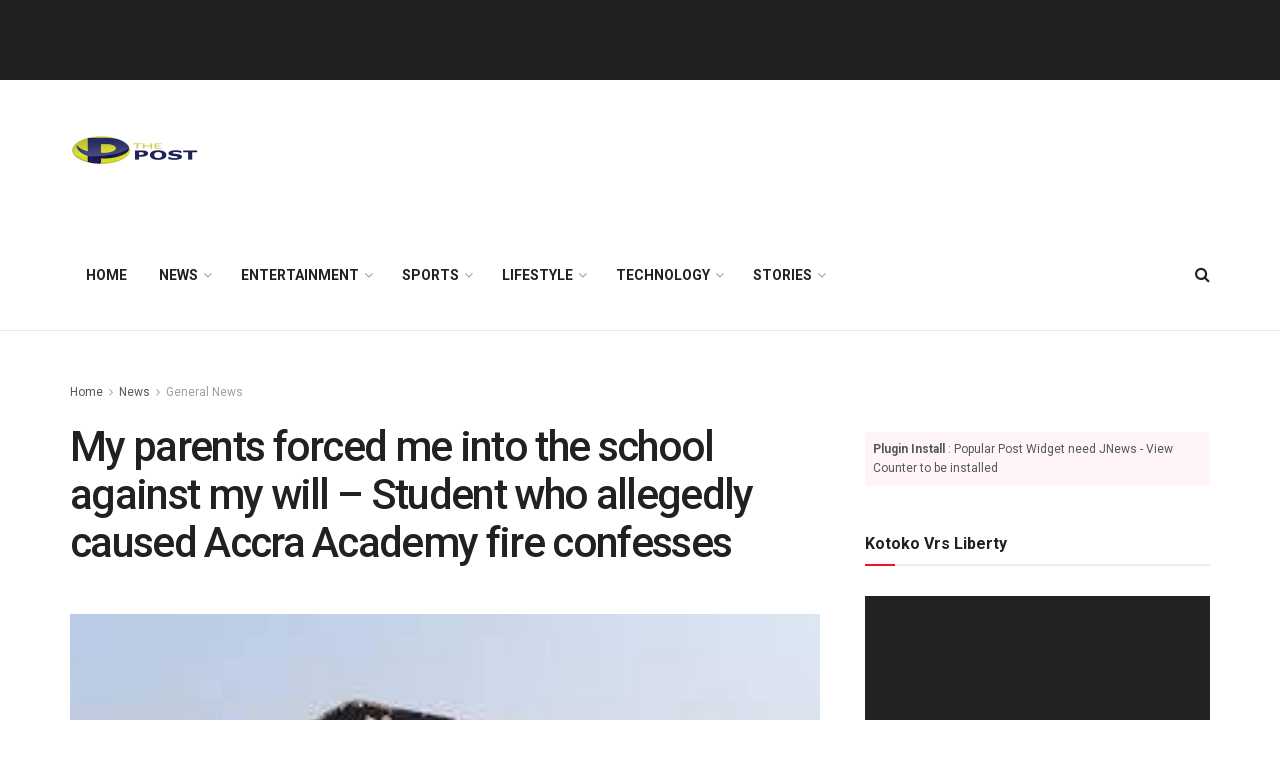

--- FILE ---
content_type: text/html; charset=UTF-8
request_url: https://thepostghana.com/my-parents-forced-me-into-the-school-against-my-will-student-who-allegedly-caused-accra-academy-fire-confesses/
body_size: 34328
content:
<!doctype html>
<!--[if lt IE 7]> <html class="no-js lt-ie9 lt-ie8 lt-ie7" lang="en-US"> <![endif]-->
<!--[if IE 7]>    <html class="no-js lt-ie9 lt-ie8" lang="en-US"> <![endif]-->
<!--[if IE 8]>    <html class="no-js lt-ie9" lang="en-US"> <![endif]-->
<!--[if IE 9]>    <html class="no-js lt-ie10" lang="en-US"> <![endif]-->
<!--[if gt IE 8]><!--> <html class="no-js" lang="en-US"> <!--<![endif]-->
<head>
    <meta http-equiv="Content-Type" content="text/html; charset=UTF-8" />
    <meta name='viewport' content='width=device-width, initial-scale=1, user-scalable=yes' />
    <link rel="profile" href="http://gmpg.org/xfn/11" />
    <link rel="pingback" href="https://thepostghana.com/xmlrpc.php" />
    <title>My parents forced me into the school against my will – Student who allegedly caused Accra Academy fire confesses &#8211; THE POST</title>
<meta name='robots' content='max-image-preview:large' />
<meta property="og:type" content="article">
<meta property="og:title" content="My parents forced me into the school against my will – Student who allegedly caused Accra Academy fire confesses">
<meta property="og:site_name" content="THE POST">
<meta property="og:description" content="A 15-year-old student of Accra Academy Senior High School at Bubuashie, Accra, has been arrested for allegedly being behind recent">
<meta property="og:url" content="https://thepostghana.com/my-parents-forced-me-into-the-school-against-my-will-student-who-allegedly-caused-accra-academy-fire-confesses/">
<meta property="og:locale" content="en_US">
<meta property="og:image" content="https://thepostghana.com/wp-content/uploads/2021/07/download-2021-07-12T165836.873.jpg">
<meta property="og:image:height" content="183">
<meta property="og:image:width" content="275">
<meta property="article:published_time" content="2021-07-12T16:56:48+00:00">
<meta property="article:modified_time" content="2021-07-12T16:56:50+00:00">
<meta property="article:author" content="https://web.facebook.com/thepostghana/?_rdc=1&amp;_rdr">
<meta property="article:section" content="General News">
<meta property="article:tag" content="Education">
<meta name="twitter:card" content="summary_large_image">
<meta name="twitter:title" content="My parents forced me into the school against my will – Student who allegedly caused Accra Academy fire confesses">
<meta name="twitter:description" content="A 15-year-old student of Accra Academy Senior High School at Bubuashie, Accra, has been arrested for allegedly being behind recent">
<meta name="twitter:url" content="https://thepostghana.com/my-parents-forced-me-into-the-school-against-my-will-student-who-allegedly-caused-accra-academy-fire-confesses/">
<meta name="twitter:site" content="https://twitter.com/thepostgh">
<meta name="twitter:image:src" content="https://thepostghana.com/wp-content/uploads/2021/07/download-2021-07-12T165836.873.jpg">
<meta name="twitter:image:width" content="275">
<meta name="twitter:image:height" content="183">
			<script type="text/javascript">
			  var jnews_ajax_url = '/?ajax-request=jnews'
			</script>
			<script type="text/javascript">;window.jnews=window.jnews||{},window.jnews.library=window.jnews.library||{},window.jnews.library=function(){"use strict";var e=this;e.win=window,e.doc=document,e.noop=function(){},e.globalBody=e.doc.getElementsByTagName("body")[0],e.globalBody=e.globalBody?e.globalBody:e.doc,e.win.jnewsDataStorage=e.win.jnewsDataStorage||{_storage:new WeakMap,put:function(e,t,n){this._storage.has(e)||this._storage.set(e,new Map),this._storage.get(e).set(t,n)},get:function(e,t){return this._storage.get(e).get(t)},has:function(e,t){return this._storage.has(e)&&this._storage.get(e).has(t)},remove:function(e,t){var n=this._storage.get(e).delete(t);return 0===!this._storage.get(e).size&&this._storage.delete(e),n}},e.windowWidth=function(){return e.win.innerWidth||e.docEl.clientWidth||e.globalBody.clientWidth},e.windowHeight=function(){return e.win.innerHeight||e.docEl.clientHeight||e.globalBody.clientHeight},e.requestAnimationFrame=e.win.requestAnimationFrame||e.win.webkitRequestAnimationFrame||e.win.mozRequestAnimationFrame||e.win.msRequestAnimationFrame||window.oRequestAnimationFrame||function(e){return setTimeout(e,1e3/60)},e.cancelAnimationFrame=e.win.cancelAnimationFrame||e.win.webkitCancelAnimationFrame||e.win.webkitCancelRequestAnimationFrame||e.win.mozCancelAnimationFrame||e.win.msCancelRequestAnimationFrame||e.win.oCancelRequestAnimationFrame||function(e){clearTimeout(e)},e.classListSupport="classList"in document.createElement("_"),e.hasClass=e.classListSupport?function(e,t){return e.classList.contains(t)}:function(e,t){return e.className.indexOf(t)>=0},e.addClass=e.classListSupport?function(t,n){e.hasClass(t,n)||t.classList.add(n)}:function(t,n){e.hasClass(t,n)||(t.className+=" "+n)},e.removeClass=e.classListSupport?function(t,n){e.hasClass(t,n)&&t.classList.remove(n)}:function(t,n){e.hasClass(t,n)&&(t.className=t.className.replace(n,""))},e.objKeys=function(e){var t=[];for(var n in e)Object.prototype.hasOwnProperty.call(e,n)&&t.push(n);return t},e.isObjectSame=function(e,t){var n=!0;return JSON.stringify(e)!==JSON.stringify(t)&&(n=!1),n},e.extend=function(){for(var e,t,n,o=arguments[0]||{},i=1,a=arguments.length;i<a;i++)if(null!==(e=arguments[i]))for(t in e)o!==(n=e[t])&&void 0!==n&&(o[t]=n);return o},e.dataStorage=e.win.jnewsDataStorage,e.isVisible=function(e){return 0!==e.offsetWidth&&0!==e.offsetHeight||e.getBoundingClientRect().length},e.getHeight=function(e){return e.offsetHeight||e.clientHeight||e.getBoundingClientRect().height},e.getWidth=function(e){return e.offsetWidth||e.clientWidth||e.getBoundingClientRect().width},e.supportsPassive=!1;try{var t=Object.defineProperty({},"passive",{get:function(){e.supportsPassive=!0}});"createEvent"in e.doc?e.win.addEventListener("test",null,t):"fireEvent"in e.doc&&e.win.attachEvent("test",null)}catch(e){}e.passiveOption=!!e.supportsPassive&&{passive:!0},e.setStorage=function(e,t){e="jnews-"+e;var n={expired:Math.floor(((new Date).getTime()+432e5)/1e3)};t=Object.assign(n,t);localStorage.setItem(e,JSON.stringify(t))},e.getStorage=function(e){e="jnews-"+e;var t=localStorage.getItem(e);return null!==t&&0<t.length?JSON.parse(localStorage.getItem(e)):{}},e.expiredStorage=function(){var t,n="jnews-";for(var o in localStorage)o.indexOf(n)>-1&&"undefined"!==(t=e.getStorage(o.replace(n,""))).expired&&t.expired<Math.floor((new Date).getTime()/1e3)&&localStorage.removeItem(o)},e.addEvents=function(t,n,o){for(var i in n){var a=["touchstart","touchmove"].indexOf(i)>=0&&!o&&e.passiveOption;"createEvent"in e.doc?t.addEventListener(i,n[i],a):"fireEvent"in e.doc&&t.attachEvent("on"+i,n[i])}},e.removeEvents=function(t,n){for(var o in n)"createEvent"in e.doc?t.removeEventListener(o,n[o]):"fireEvent"in e.doc&&t.detachEvent("on"+o,n[o])},e.triggerEvents=function(t,n,o){var i;o=o||{detail:null};return"createEvent"in e.doc?(!(i=e.doc.createEvent("CustomEvent")||new CustomEvent(n)).initCustomEvent||i.initCustomEvent(n,!0,!1,o),void t.dispatchEvent(i)):"fireEvent"in e.doc?((i=e.doc.createEventObject()).eventType=n,void t.fireEvent("on"+i.eventType,i)):void 0},e.getParents=function(t,n){void 0===n&&(n=e.doc);for(var o=[],i=t.parentNode,a=!1;!a;)if(i){var r=i;r.querySelectorAll(n).length?a=!0:(o.push(r),i=r.parentNode)}else o=[],a=!0;return o},e.forEach=function(e,t,n){for(var o=0,i=e.length;o<i;o++)t.call(n,e[o],o)},e.getText=function(e){return e.innerText||e.textContent},e.setText=function(e,t){var n="object"==typeof t?t.innerText||t.textContent:t;e.innerText&&(e.innerText=n),e.textContent&&(e.textContent=n)},e.httpBuildQuery=function(t){return e.objKeys(t).reduce(function t(n){var o=arguments.length>1&&void 0!==arguments[1]?arguments[1]:null;return function(i,a){var r=n[a];a=encodeURIComponent(a);var s=o?"".concat(o,"[").concat(a,"]"):a;return null==r||"function"==typeof r?(i.push("".concat(s,"=")),i):["number","boolean","string"].includes(typeof r)?(i.push("".concat(s,"=").concat(encodeURIComponent(r))),i):(i.push(e.objKeys(r).reduce(t(r,s),[]).join("&")),i)}}(t),[]).join("&")},e.get=function(t,n,o,i){return o="function"==typeof o?o:e.noop,e.ajax("GET",t,n,o,i)},e.post=function(t,n,o,i){return o="function"==typeof o?o:e.noop,e.ajax("POST",t,n,o,i)},e.ajax=function(t,n,o,i,a){var r=new XMLHttpRequest,s=n,c=e.httpBuildQuery(o);if(t=-1!=["GET","POST"].indexOf(t)?t:"GET",r.open(t,s+("GET"==t?"?"+c:""),!0),"POST"==t&&r.setRequestHeader("Content-type","application/x-www-form-urlencoded"),r.setRequestHeader("X-Requested-With","XMLHttpRequest"),r.onreadystatechange=function(){4===r.readyState&&200<=r.status&&300>r.status&&"function"==typeof i&&i.call(void 0,r.response)},void 0!==a&&!a){return{xhr:r,send:function(){r.send("POST"==t?c:null)}}}return r.send("POST"==t?c:null),{xhr:r}},e.scrollTo=function(t,n,o){function i(e,t,n){this.start=this.position(),this.change=e-this.start,this.currentTime=0,this.increment=20,this.duration=void 0===n?500:n,this.callback=t,this.finish=!1,this.animateScroll()}return Math.easeInOutQuad=function(e,t,n,o){return(e/=o/2)<1?n/2*e*e+t:-n/2*(--e*(e-2)-1)+t},i.prototype.stop=function(){this.finish=!0},i.prototype.move=function(t){e.doc.documentElement.scrollTop=t,e.globalBody.parentNode.scrollTop=t,e.globalBody.scrollTop=t},i.prototype.position=function(){return e.doc.documentElement.scrollTop||e.globalBody.parentNode.scrollTop||e.globalBody.scrollTop},i.prototype.animateScroll=function(){this.currentTime+=this.increment;var t=Math.easeInOutQuad(this.currentTime,this.start,this.change,this.duration);this.move(t),this.currentTime<this.duration&&!this.finish?e.requestAnimationFrame.call(e.win,this.animateScroll.bind(this)):this.callback&&"function"==typeof this.callback&&this.callback()},new i(t,n,o)},e.unwrap=function(t){var n,o=t;e.forEach(t,(function(e,t){n?n+=e:n=e})),o.replaceWith(n)},e.performance={start:function(e){performance.mark(e+"Start")},stop:function(e){performance.mark(e+"End"),performance.measure(e,e+"Start",e+"End")}},e.fps=function(){var t=0,n=0,o=0;!function(){var i=t=0,a=0,r=0,s=document.getElementById("fpsTable"),c=function(t){void 0===document.getElementsByTagName("body")[0]?e.requestAnimationFrame.call(e.win,(function(){c(t)})):document.getElementsByTagName("body")[0].appendChild(t)};null===s&&((s=document.createElement("div")).style.position="fixed",s.style.top="120px",s.style.left="10px",s.style.width="100px",s.style.height="20px",s.style.border="1px solid black",s.style.fontSize="11px",s.style.zIndex="100000",s.style.backgroundColor="white",s.id="fpsTable",c(s));var l=function(){o++,n=Date.now(),(a=(o/(r=(n-t)/1e3)).toPrecision(2))!=i&&(i=a,s.innerHTML=i+"fps"),1<r&&(t=n,o=0),e.requestAnimationFrame.call(e.win,l)};l()}()},e.instr=function(e,t){for(var n=0;n<t.length;n++)if(-1!==e.toLowerCase().indexOf(t[n].toLowerCase()))return!0},e.winLoad=function(t,n){function o(o){if("complete"===e.doc.readyState||"interactive"===e.doc.readyState)return!o||n?setTimeout(t,n||1):t(o),1}o()||e.addEvents(e.win,{load:o})},e.docReady=function(t,n){function o(o){if("complete"===e.doc.readyState||"interactive"===e.doc.readyState)return!o||n?setTimeout(t,n||1):t(o),1}o()||e.addEvents(e.doc,{DOMContentLoaded:o})},e.fireOnce=function(){e.docReady((function(){e.assets=e.assets||[],e.assets.length&&(e.boot(),e.load_assets())}),50)},e.boot=function(){e.length&&e.doc.querySelectorAll("style[media]").forEach((function(e){"not all"==e.getAttribute("media")&&e.removeAttribute("media")}))},e.create_js=function(t,n){var o=e.doc.createElement("script");switch(o.setAttribute("src",t),n){case"defer":o.setAttribute("defer",!0);break;case"async":o.setAttribute("async",!0);break;case"deferasync":o.setAttribute("defer",!0),o.setAttribute("async",!0)}e.globalBody.appendChild(o)},e.load_assets=function(){"object"==typeof e.assets&&e.forEach(e.assets.slice(0),(function(t,n){var o="";t.defer&&(o+="defer"),t.async&&(o+="async"),e.create_js(t.url,o);var i=e.assets.indexOf(t);i>-1&&e.assets.splice(i,1)})),e.assets=jnewsoption.au_scripts=window.jnewsads=[]},e.setCookie=function(e,t,n){var o="";if(n){var i=new Date;i.setTime(i.getTime()+24*n*60*60*1e3),o="; expires="+i.toUTCString()}document.cookie=e+"="+(t||"")+o+"; path=/"},e.getCookie=function(e){for(var t=e+"=",n=document.cookie.split(";"),o=0;o<n.length;o++){for(var i=n[o];" "==i.charAt(0);)i=i.substring(1,i.length);if(0==i.indexOf(t))return i.substring(t.length,i.length)}return null},e.eraseCookie=function(e){document.cookie=e+"=; Path=/; Expires=Thu, 01 Jan 1970 00:00:01 GMT;"},e.docReady((function(){e.globalBody=e.globalBody==e.doc?e.doc.getElementsByTagName("body")[0]:e.globalBody,e.globalBody=e.globalBody?e.globalBody:e.doc})),e.winLoad((function(){e.winLoad((function(){var t=!1;if(void 0!==window.jnewsadmin)if(void 0!==window.file_version_checker){var n=e.objKeys(window.file_version_checker);n.length?n.forEach((function(e){t||"10.0.4"===window.file_version_checker[e]||(t=!0)})):t=!0}else t=!0;t&&(window.jnewsHelper.getMessage(),window.jnewsHelper.getNotice())}),2500)}))},window.jnews.library=new window.jnews.library;</script><script type="module">;/*! instant.page v5.1.1 - (C) 2019-2020 Alexandre Dieulot - https://instant.page/license */
let t,e;const n=new Set,o=document.createElement("link"),i=o.relList&&o.relList.supports&&o.relList.supports("prefetch")&&window.IntersectionObserver&&"isIntersecting"in IntersectionObserverEntry.prototype,s="instantAllowQueryString"in document.body.dataset,a="instantAllowExternalLinks"in document.body.dataset,r="instantWhitelist"in document.body.dataset,c="instantMousedownShortcut"in document.body.dataset,d=1111;let l=65,u=!1,f=!1,m=!1;if("instantIntensity"in document.body.dataset){const t=document.body.dataset.instantIntensity;if("mousedown"==t.substr(0,"mousedown".length))u=!0,"mousedown-only"==t&&(f=!0);else if("viewport"==t.substr(0,"viewport".length))navigator.connection&&(navigator.connection.saveData||navigator.connection.effectiveType&&navigator.connection.effectiveType.includes("2g"))||("viewport"==t?document.documentElement.clientWidth*document.documentElement.clientHeight<45e4&&(m=!0):"viewport-all"==t&&(m=!0));else{const e=parseInt(t);isNaN(e)||(l=e)}}if(i){const n={capture:!0,passive:!0};if(f||document.addEventListener("touchstart",(function(t){e=performance.now();const n=t.target.closest("a");h(n)&&v(n.href)}),n),u?c||document.addEventListener("mousedown",(function(t){const e=t.target.closest("a");h(e)&&v(e.href)}),n):document.addEventListener("mouseover",(function(n){if(performance.now()-e<d)return;if(!("closest"in n.target))return;const o=n.target.closest("a");h(o)&&(o.addEventListener("mouseout",p,{passive:!0}),t=setTimeout((()=>{v(o.href),t=void 0}),l))}),n),c&&document.addEventListener("mousedown",(function(t){if(performance.now()-e<d)return;const n=t.target.closest("a");if(t.which>1||t.metaKey||t.ctrlKey)return;if(!n)return;n.addEventListener("click",(function(t){1337!=t.detail&&t.preventDefault()}),{capture:!0,passive:!1,once:!0});const o=new MouseEvent("click",{view:window,bubbles:!0,cancelable:!1,detail:1337});n.dispatchEvent(o)}),n),m){let t;(t=window.requestIdleCallback?t=>{requestIdleCallback(t,{timeout:1500})}:t=>{t()})((()=>{const t=new IntersectionObserver((e=>{e.forEach((e=>{if(e.isIntersecting){const n=e.target;t.unobserve(n),v(n.href)}}))}));document.querySelectorAll("a").forEach((e=>{h(e)&&t.observe(e)}))}))}}function p(e){e.relatedTarget&&e.target.closest("a")==e.relatedTarget.closest("a")||t&&(clearTimeout(t),t=void 0)}function h(t){if(t&&t.href&&(!r||"instant"in t.dataset)&&(a||t.origin==location.origin||"instant"in t.dataset)&&["http:","https:"].includes(t.protocol)&&("http:"!=t.protocol||"https:"!=location.protocol)&&(s||!t.search||"instant"in t.dataset)&&!(t.hash&&t.pathname+t.search==location.pathname+location.search||"noInstant"in t.dataset))return!0}function v(t){if(n.has(t))return;const e=document.createElement("link");e.rel="prefetch",e.href=t,document.head.appendChild(e),n.add(t)}</script><link rel='dns-prefetch' href='//fonts.googleapis.com' />
<link rel='dns-prefetch' href='//s.w.org' />
<link rel="alternate" type="application/rss+xml" title="THE POST &raquo; Feed" href="https://thepostghana.com/feed/" />
<link rel="alternate" type="application/rss+xml" title="THE POST &raquo; Comments Feed" href="https://thepostghana.com/comments/feed/" />
<link rel="alternate" type="application/rss+xml" title="THE POST &raquo; My parents forced me into the school against my will – Student who allegedly caused Accra Academy fire confesses Comments Feed" href="https://thepostghana.com/my-parents-forced-me-into-the-school-against-my-will-student-who-allegedly-caused-accra-academy-fire-confesses/feed/" />
		<!-- This site uses the Google Analytics by MonsterInsights plugin v8.10.0 - Using Analytics tracking - https://www.monsterinsights.com/ -->
							<script
				src="//www.googletagmanager.com/gtag/js?id=G-M0S2GNW215"  data-cfasync="false" data-wpfc-render="false" type="text/javascript" async></script>
			<script data-cfasync="false" data-wpfc-render="false" type="text/javascript">
				var mi_version = '8.10.0';
				var mi_track_user = true;
				var mi_no_track_reason = '';
				
								var disableStrs = [
										'ga-disable-G-M0S2GNW215',
														];

				/* Function to detect opted out users */
				function __gtagTrackerIsOptedOut() {
					for (var index = 0; index < disableStrs.length; index++) {
						if (document.cookie.indexOf(disableStrs[index] + '=true') > -1) {
							return true;
						}
					}

					return false;
				}

				/* Disable tracking if the opt-out cookie exists. */
				if (__gtagTrackerIsOptedOut()) {
					for (var index = 0; index < disableStrs.length; index++) {
						window[disableStrs[index]] = true;
					}
				}

				/* Opt-out function */
				function __gtagTrackerOptout() {
					for (var index = 0; index < disableStrs.length; index++) {
						document.cookie = disableStrs[index] + '=true; expires=Thu, 31 Dec 2099 23:59:59 UTC; path=/';
						window[disableStrs[index]] = true;
					}
				}

				if ('undefined' === typeof gaOptout) {
					function gaOptout() {
						__gtagTrackerOptout();
					}
				}
								window.dataLayer = window.dataLayer || [];

				window.MonsterInsightsDualTracker = {
					helpers: {},
					trackers: {},
				};
				if (mi_track_user) {
					function __gtagDataLayer() {
						dataLayer.push(arguments);
					}

					function __gtagTracker(type, name, parameters) {
						if (!parameters) {
							parameters = {};
						}

						if (parameters.send_to) {
							__gtagDataLayer.apply(null, arguments);
							return;
						}

						if (type === 'event') {
														parameters.send_to = monsterinsights_frontend.v4_id;
							var hookName = name;
							if (typeof parameters['event_category'] !== 'undefined') {
								hookName = parameters['event_category'] + ':' + name;
							}

							if (typeof MonsterInsightsDualTracker.trackers[hookName] !== 'undefined') {
								MonsterInsightsDualTracker.trackers[hookName](parameters);
							} else {
								__gtagDataLayer('event', name, parameters);
							}
							
													} else {
							__gtagDataLayer.apply(null, arguments);
						}
					}

					__gtagTracker('js', new Date());
					__gtagTracker('set', {
						'developer_id.dZGIzZG': true,
											});
										__gtagTracker('config', 'G-M0S2GNW215', {"forceSSL":"true","link_attribution":"true"} );
															window.gtag = __gtagTracker;										(function () {
						/* https://developers.google.com/analytics/devguides/collection/analyticsjs/ */
						/* ga and __gaTracker compatibility shim. */
						var noopfn = function () {
							return null;
						};
						var newtracker = function () {
							return new Tracker();
						};
						var Tracker = function () {
							return null;
						};
						var p = Tracker.prototype;
						p.get = noopfn;
						p.set = noopfn;
						p.send = function () {
							var args = Array.prototype.slice.call(arguments);
							args.unshift('send');
							__gaTracker.apply(null, args);
						};
						var __gaTracker = function () {
							var len = arguments.length;
							if (len === 0) {
								return;
							}
							var f = arguments[len - 1];
							if (typeof f !== 'object' || f === null || typeof f.hitCallback !== 'function') {
								if ('send' === arguments[0]) {
									var hitConverted, hitObject = false, action;
									if ('event' === arguments[1]) {
										if ('undefined' !== typeof arguments[3]) {
											hitObject = {
												'eventAction': arguments[3],
												'eventCategory': arguments[2],
												'eventLabel': arguments[4],
												'value': arguments[5] ? arguments[5] : 1,
											}
										}
									}
									if ('pageview' === arguments[1]) {
										if ('undefined' !== typeof arguments[2]) {
											hitObject = {
												'eventAction': 'page_view',
												'page_path': arguments[2],
											}
										}
									}
									if (typeof arguments[2] === 'object') {
										hitObject = arguments[2];
									}
									if (typeof arguments[5] === 'object') {
										Object.assign(hitObject, arguments[5]);
									}
									if ('undefined' !== typeof arguments[1].hitType) {
										hitObject = arguments[1];
										if ('pageview' === hitObject.hitType) {
											hitObject.eventAction = 'page_view';
										}
									}
									if (hitObject) {
										action = 'timing' === arguments[1].hitType ? 'timing_complete' : hitObject.eventAction;
										hitConverted = mapArgs(hitObject);
										__gtagTracker('event', action, hitConverted);
									}
								}
								return;
							}

							function mapArgs(args) {
								var arg, hit = {};
								var gaMap = {
									'eventCategory': 'event_category',
									'eventAction': 'event_action',
									'eventLabel': 'event_label',
									'eventValue': 'event_value',
									'nonInteraction': 'non_interaction',
									'timingCategory': 'event_category',
									'timingVar': 'name',
									'timingValue': 'value',
									'timingLabel': 'event_label',
									'page': 'page_path',
									'location': 'page_location',
									'title': 'page_title',
								};
								for (arg in args) {
																		if (!(!args.hasOwnProperty(arg) || !gaMap.hasOwnProperty(arg))) {
										hit[gaMap[arg]] = args[arg];
									} else {
										hit[arg] = args[arg];
									}
								}
								return hit;
							}

							try {
								f.hitCallback();
							} catch (ex) {
							}
						};
						__gaTracker.create = newtracker;
						__gaTracker.getByName = newtracker;
						__gaTracker.getAll = function () {
							return [];
						};
						__gaTracker.remove = noopfn;
						__gaTracker.loaded = true;
						window['__gaTracker'] = __gaTracker;
					})();
									} else {
										console.log("");
					(function () {
						function __gtagTracker() {
							return null;
						}

						window['__gtagTracker'] = __gtagTracker;
						window['gtag'] = __gtagTracker;
					})();
									}
			</script>
				<!-- / Google Analytics by MonsterInsights -->
		<script type="text/javascript">
window._wpemojiSettings = {"baseUrl":"https:\/\/s.w.org\/images\/core\/emoji\/14.0.0\/72x72\/","ext":".png","svgUrl":"https:\/\/s.w.org\/images\/core\/emoji\/14.0.0\/svg\/","svgExt":".svg","source":{"concatemoji":"https:\/\/thepostghana.com\/wp-includes\/js\/wp-emoji-release.min.js?ver=6.0.11"}};
/*! This file is auto-generated */
!function(e,a,t){var n,r,o,i=a.createElement("canvas"),p=i.getContext&&i.getContext("2d");function s(e,t){var a=String.fromCharCode,e=(p.clearRect(0,0,i.width,i.height),p.fillText(a.apply(this,e),0,0),i.toDataURL());return p.clearRect(0,0,i.width,i.height),p.fillText(a.apply(this,t),0,0),e===i.toDataURL()}function c(e){var t=a.createElement("script");t.src=e,t.defer=t.type="text/javascript",a.getElementsByTagName("head")[0].appendChild(t)}for(o=Array("flag","emoji"),t.supports={everything:!0,everythingExceptFlag:!0},r=0;r<o.length;r++)t.supports[o[r]]=function(e){if(!p||!p.fillText)return!1;switch(p.textBaseline="top",p.font="600 32px Arial",e){case"flag":return s([127987,65039,8205,9895,65039],[127987,65039,8203,9895,65039])?!1:!s([55356,56826,55356,56819],[55356,56826,8203,55356,56819])&&!s([55356,57332,56128,56423,56128,56418,56128,56421,56128,56430,56128,56423,56128,56447],[55356,57332,8203,56128,56423,8203,56128,56418,8203,56128,56421,8203,56128,56430,8203,56128,56423,8203,56128,56447]);case"emoji":return!s([129777,127995,8205,129778,127999],[129777,127995,8203,129778,127999])}return!1}(o[r]),t.supports.everything=t.supports.everything&&t.supports[o[r]],"flag"!==o[r]&&(t.supports.everythingExceptFlag=t.supports.everythingExceptFlag&&t.supports[o[r]]);t.supports.everythingExceptFlag=t.supports.everythingExceptFlag&&!t.supports.flag,t.DOMReady=!1,t.readyCallback=function(){t.DOMReady=!0},t.supports.everything||(n=function(){t.readyCallback()},a.addEventListener?(a.addEventListener("DOMContentLoaded",n,!1),e.addEventListener("load",n,!1)):(e.attachEvent("onload",n),a.attachEvent("onreadystatechange",function(){"complete"===a.readyState&&t.readyCallback()})),(e=t.source||{}).concatemoji?c(e.concatemoji):e.wpemoji&&e.twemoji&&(c(e.twemoji),c(e.wpemoji)))}(window,document,window._wpemojiSettings);
</script>
<style type="text/css">
img.wp-smiley,
img.emoji {
	display: inline !important;
	border: none !important;
	box-shadow: none !important;
	height: 1em !important;
	width: 1em !important;
	margin: 0 0.07em !important;
	vertical-align: -0.1em !important;
	background: none !important;
	padding: 0 !important;
}
</style>
			<style type="text/css">
		</style>
		<link rel='stylesheet' id='wp-block-library-css'  href='https://thepostghana.com/wp-includes/css/dist/block-library/style.min.css?ver=6.0.11' type='text/css' media='all' />
<style id='global-styles-inline-css' type='text/css'>
body{--wp--preset--color--black: #000000;--wp--preset--color--cyan-bluish-gray: #abb8c3;--wp--preset--color--white: #ffffff;--wp--preset--color--pale-pink: #f78da7;--wp--preset--color--vivid-red: #cf2e2e;--wp--preset--color--luminous-vivid-orange: #ff6900;--wp--preset--color--luminous-vivid-amber: #fcb900;--wp--preset--color--light-green-cyan: #7bdcb5;--wp--preset--color--vivid-green-cyan: #00d084;--wp--preset--color--pale-cyan-blue: #8ed1fc;--wp--preset--color--vivid-cyan-blue: #0693e3;--wp--preset--color--vivid-purple: #9b51e0;--wp--preset--gradient--vivid-cyan-blue-to-vivid-purple: linear-gradient(135deg,rgba(6,147,227,1) 0%,rgb(155,81,224) 100%);--wp--preset--gradient--light-green-cyan-to-vivid-green-cyan: linear-gradient(135deg,rgb(122,220,180) 0%,rgb(0,208,130) 100%);--wp--preset--gradient--luminous-vivid-amber-to-luminous-vivid-orange: linear-gradient(135deg,rgba(252,185,0,1) 0%,rgba(255,105,0,1) 100%);--wp--preset--gradient--luminous-vivid-orange-to-vivid-red: linear-gradient(135deg,rgba(255,105,0,1) 0%,rgb(207,46,46) 100%);--wp--preset--gradient--very-light-gray-to-cyan-bluish-gray: linear-gradient(135deg,rgb(238,238,238) 0%,rgb(169,184,195) 100%);--wp--preset--gradient--cool-to-warm-spectrum: linear-gradient(135deg,rgb(74,234,220) 0%,rgb(151,120,209) 20%,rgb(207,42,186) 40%,rgb(238,44,130) 60%,rgb(251,105,98) 80%,rgb(254,248,76) 100%);--wp--preset--gradient--blush-light-purple: linear-gradient(135deg,rgb(255,206,236) 0%,rgb(152,150,240) 100%);--wp--preset--gradient--blush-bordeaux: linear-gradient(135deg,rgb(254,205,165) 0%,rgb(254,45,45) 50%,rgb(107,0,62) 100%);--wp--preset--gradient--luminous-dusk: linear-gradient(135deg,rgb(255,203,112) 0%,rgb(199,81,192) 50%,rgb(65,88,208) 100%);--wp--preset--gradient--pale-ocean: linear-gradient(135deg,rgb(255,245,203) 0%,rgb(182,227,212) 50%,rgb(51,167,181) 100%);--wp--preset--gradient--electric-grass: linear-gradient(135deg,rgb(202,248,128) 0%,rgb(113,206,126) 100%);--wp--preset--gradient--midnight: linear-gradient(135deg,rgb(2,3,129) 0%,rgb(40,116,252) 100%);--wp--preset--duotone--dark-grayscale: url('#wp-duotone-dark-grayscale');--wp--preset--duotone--grayscale: url('#wp-duotone-grayscale');--wp--preset--duotone--purple-yellow: url('#wp-duotone-purple-yellow');--wp--preset--duotone--blue-red: url('#wp-duotone-blue-red');--wp--preset--duotone--midnight: url('#wp-duotone-midnight');--wp--preset--duotone--magenta-yellow: url('#wp-duotone-magenta-yellow');--wp--preset--duotone--purple-green: url('#wp-duotone-purple-green');--wp--preset--duotone--blue-orange: url('#wp-duotone-blue-orange');--wp--preset--font-size--small: 13px;--wp--preset--font-size--medium: 20px;--wp--preset--font-size--large: 36px;--wp--preset--font-size--x-large: 42px;}.has-black-color{color: var(--wp--preset--color--black) !important;}.has-cyan-bluish-gray-color{color: var(--wp--preset--color--cyan-bluish-gray) !important;}.has-white-color{color: var(--wp--preset--color--white) !important;}.has-pale-pink-color{color: var(--wp--preset--color--pale-pink) !important;}.has-vivid-red-color{color: var(--wp--preset--color--vivid-red) !important;}.has-luminous-vivid-orange-color{color: var(--wp--preset--color--luminous-vivid-orange) !important;}.has-luminous-vivid-amber-color{color: var(--wp--preset--color--luminous-vivid-amber) !important;}.has-light-green-cyan-color{color: var(--wp--preset--color--light-green-cyan) !important;}.has-vivid-green-cyan-color{color: var(--wp--preset--color--vivid-green-cyan) !important;}.has-pale-cyan-blue-color{color: var(--wp--preset--color--pale-cyan-blue) !important;}.has-vivid-cyan-blue-color{color: var(--wp--preset--color--vivid-cyan-blue) !important;}.has-vivid-purple-color{color: var(--wp--preset--color--vivid-purple) !important;}.has-black-background-color{background-color: var(--wp--preset--color--black) !important;}.has-cyan-bluish-gray-background-color{background-color: var(--wp--preset--color--cyan-bluish-gray) !important;}.has-white-background-color{background-color: var(--wp--preset--color--white) !important;}.has-pale-pink-background-color{background-color: var(--wp--preset--color--pale-pink) !important;}.has-vivid-red-background-color{background-color: var(--wp--preset--color--vivid-red) !important;}.has-luminous-vivid-orange-background-color{background-color: var(--wp--preset--color--luminous-vivid-orange) !important;}.has-luminous-vivid-amber-background-color{background-color: var(--wp--preset--color--luminous-vivid-amber) !important;}.has-light-green-cyan-background-color{background-color: var(--wp--preset--color--light-green-cyan) !important;}.has-vivid-green-cyan-background-color{background-color: var(--wp--preset--color--vivid-green-cyan) !important;}.has-pale-cyan-blue-background-color{background-color: var(--wp--preset--color--pale-cyan-blue) !important;}.has-vivid-cyan-blue-background-color{background-color: var(--wp--preset--color--vivid-cyan-blue) !important;}.has-vivid-purple-background-color{background-color: var(--wp--preset--color--vivid-purple) !important;}.has-black-border-color{border-color: var(--wp--preset--color--black) !important;}.has-cyan-bluish-gray-border-color{border-color: var(--wp--preset--color--cyan-bluish-gray) !important;}.has-white-border-color{border-color: var(--wp--preset--color--white) !important;}.has-pale-pink-border-color{border-color: var(--wp--preset--color--pale-pink) !important;}.has-vivid-red-border-color{border-color: var(--wp--preset--color--vivid-red) !important;}.has-luminous-vivid-orange-border-color{border-color: var(--wp--preset--color--luminous-vivid-orange) !important;}.has-luminous-vivid-amber-border-color{border-color: var(--wp--preset--color--luminous-vivid-amber) !important;}.has-light-green-cyan-border-color{border-color: var(--wp--preset--color--light-green-cyan) !important;}.has-vivid-green-cyan-border-color{border-color: var(--wp--preset--color--vivid-green-cyan) !important;}.has-pale-cyan-blue-border-color{border-color: var(--wp--preset--color--pale-cyan-blue) !important;}.has-vivid-cyan-blue-border-color{border-color: var(--wp--preset--color--vivid-cyan-blue) !important;}.has-vivid-purple-border-color{border-color: var(--wp--preset--color--vivid-purple) !important;}.has-vivid-cyan-blue-to-vivid-purple-gradient-background{background: var(--wp--preset--gradient--vivid-cyan-blue-to-vivid-purple) !important;}.has-light-green-cyan-to-vivid-green-cyan-gradient-background{background: var(--wp--preset--gradient--light-green-cyan-to-vivid-green-cyan) !important;}.has-luminous-vivid-amber-to-luminous-vivid-orange-gradient-background{background: var(--wp--preset--gradient--luminous-vivid-amber-to-luminous-vivid-orange) !important;}.has-luminous-vivid-orange-to-vivid-red-gradient-background{background: var(--wp--preset--gradient--luminous-vivid-orange-to-vivid-red) !important;}.has-very-light-gray-to-cyan-bluish-gray-gradient-background{background: var(--wp--preset--gradient--very-light-gray-to-cyan-bluish-gray) !important;}.has-cool-to-warm-spectrum-gradient-background{background: var(--wp--preset--gradient--cool-to-warm-spectrum) !important;}.has-blush-light-purple-gradient-background{background: var(--wp--preset--gradient--blush-light-purple) !important;}.has-blush-bordeaux-gradient-background{background: var(--wp--preset--gradient--blush-bordeaux) !important;}.has-luminous-dusk-gradient-background{background: var(--wp--preset--gradient--luminous-dusk) !important;}.has-pale-ocean-gradient-background{background: var(--wp--preset--gradient--pale-ocean) !important;}.has-electric-grass-gradient-background{background: var(--wp--preset--gradient--electric-grass) !important;}.has-midnight-gradient-background{background: var(--wp--preset--gradient--midnight) !important;}.has-small-font-size{font-size: var(--wp--preset--font-size--small) !important;}.has-medium-font-size{font-size: var(--wp--preset--font-size--medium) !important;}.has-large-font-size{font-size: var(--wp--preset--font-size--large) !important;}.has-x-large-font-size{font-size: var(--wp--preset--font-size--x-large) !important;}
</style>
<link rel='stylesheet' id='contact-form-7-css'  href='https://thepostghana.com/wp-content/plugins/contact-form-7/includes/css/styles.css?ver=5.6' type='text/css' media='all' />
<link rel='stylesheet' id='fts-feeds-css'  href='https://thepostghana.com/wp-content/plugins/feed-them-social/feeds/css/styles.css?ver=2.9.9' type='text/css' media='' />
<link rel='stylesheet' id='stp-style-css'  href='https://thepostghana.com/wp-content/plugins/streamcast/public/css/radio.css?ver=2.1.4' type='text/css' media='all' />
<link rel='stylesheet' id='stp-player-style-css'  href='https://thepostghana.com/wp-content/plugins/streamcast/public/css/styles.css?ver=2.1.4' type='text/css' media='all' />
<link rel='stylesheet' id='select2-css'  href='https://thepostghana.com/wp-content/plugins/wp-radio/assets/vendor/select2/select2.min.css?ver=4.0.11' type='text/css' media='all' />
<link rel='stylesheet' id='dashicons-css'  href='https://thepostghana.com/wp-includes/css/dashicons.min.css?ver=6.0.11' type='text/css' media='all' />
<link rel='stylesheet' id='wp-radio-css'  href='https://thepostghana.com/wp-content/plugins/wp-radio/assets/css/frontend.css?ver=3.1.9' type='text/css' media='all' />
<link rel='stylesheet' id='js_composer_front-css'  href='https://thepostghana.com/wp-content/plugins/js_composer/assets/css/js_composer.min.css?ver=6.4.2' type='text/css' media='all' />
<link rel='stylesheet' id='jeg_customizer_font-css'  href='//fonts.googleapis.com/css?family=Roboto%3Aregular%2C500%2C700%2C500%2Cregular&#038;display=swap&#038;ver=1.2.5' type='text/css' media='all' />
<link rel='stylesheet' id='jnews-frontend-css'  href='https://thepostghana.com/wp-content/themes/jnews/assets/dist/frontend.min.css?ver=11.0.9' type='text/css' media='all' />
<link rel='stylesheet' id='jnews-js-composer-css'  href='https://thepostghana.com/wp-content/themes/jnews/assets/css/js-composer-frontend.css?ver=11.0.9' type='text/css' media='all' />
<link rel='stylesheet' id='jnews-style-css'  href='https://thepostghana.com/wp-content/themes/jnews/style.css?ver=11.0.9' type='text/css' media='all' />
<link rel='stylesheet' id='jnews-darkmode-css'  href='https://thepostghana.com/wp-content/themes/jnews/assets/css/darkmode.css?ver=11.0.9' type='text/css' media='all' />
<link rel='stylesheet' id='jnews-social-login-style-css'  href='https://thepostghana.com/wp-content/plugins/jnews-social-login/assets/css/plugin.css?ver=7.0.4' type='text/css' media='all' />
<link rel='stylesheet' id='jnews-select-share-css'  href='https://thepostghana.com/wp-content/plugins/jnews-social-share/assets/css/plugin.css' type='text/css' media='all' />
<link rel='stylesheet' id='jnews-weather-style-css'  href='https://thepostghana.com/wp-content/plugins/jnews-weather/assets/css/plugin.css?ver=7.0.5' type='text/css' media='all' />
<script type='text/javascript' src='https://thepostghana.com/wp-includes/js/jquery/jquery.min.js?ver=3.6.0' id='jquery-core-js'></script>
<script type='text/javascript' src='https://thepostghana.com/wp-includes/js/jquery/jquery-migrate.min.js?ver=3.3.2' id='jquery-migrate-js'></script>
<script type='text/javascript' id='fts_clear_cache_script-js-extra'>
/* <![CDATA[ */
var ftsAjax = {"ajaxurl":"https:\/\/thepostghana.com\/wp-admin\/admin-ajax.php"};
var ftsAjax = {"ajaxurl":"https:\/\/thepostghana.com\/wp-admin\/admin-ajax.php"};
/* ]]> */
</script>
<script type='text/javascript' src='https://thepostghana.com/wp-content/plugins/feed-them-social/admin/js/admin.js?ver=2.9.9' id='fts_clear_cache_script-js'></script>
<script type='text/javascript' src='https://thepostghana.com/wp-content/plugins/google-analytics-for-wordpress/assets/js/frontend-gtag.min.js?ver=8.10.0' id='monsterinsights-frontend-script-js'></script>
<script data-cfasync="false" data-wpfc-render="false" type="text/javascript" id='monsterinsights-frontend-script-js-extra'>/* <![CDATA[ */
var monsterinsights_frontend = {"js_events_tracking":"true","download_extensions":"doc,pdf,ppt,zip,xls,docx,pptx,xlsx","inbound_paths":"[{\"path\":\"\\\/go\\\/\",\"label\":\"affiliate\"},{\"path\":\"\\\/recommend\\\/\",\"label\":\"affiliate\"}]","home_url":"https:\/\/thepostghana.com","hash_tracking":"false","ua":"","v4_id":"G-M0S2GNW215"};/* ]]> */
</script>
<script type='text/javascript' src='https://thepostghana.com/wp-content/plugins/feed-them-social/feeds/js/powered-by.js?ver=2.9.9' id='fts_powered_by_js-js'></script>
<script type='text/javascript' id='fts-global-js-extra'>
/* <![CDATA[ */
var fts_twitter_ajax = {"ajax_url":"https:\/\/thepostghana.com\/wp-admin\/admin-ajax.php"};
var fts_twitter_ajax = {"ajax_url":"https:\/\/thepostghana.com\/wp-admin\/admin-ajax.php"};
/* ]]> */
</script>
<script type='text/javascript' src='https://thepostghana.com/wp-content/plugins/feed-them-social/feeds/js/fts-global.js?ver=2.9.9' id='fts-global-js'></script>
<script type='text/javascript' src='https://thepostghana.com/wp-content/plugins/streamcast/public/js/streamcast-final.js?ver=2.1.4' id='stp-script-js'></script>
<link rel="https://api.w.org/" href="https://thepostghana.com/wp-json/" /><link rel="alternate" type="application/json" href="https://thepostghana.com/wp-json/wp/v2/posts/42532" /><link rel="EditURI" type="application/rsd+xml" title="RSD" href="https://thepostghana.com/xmlrpc.php?rsd" />
<link rel="wlwmanifest" type="application/wlwmanifest+xml" href="https://thepostghana.com/wp-includes/wlwmanifest.xml" /> 
<meta name="generator" content="WordPress 6.0.11" />
<link rel="canonical" href="https://thepostghana.com/my-parents-forced-me-into-the-school-against-my-will-student-who-allegedly-caused-accra-academy-fire-confesses/" />
<link rel='shortlink' href='https://thepostghana.com/?p=42532' />
<link rel="alternate" type="application/json+oembed" href="https://thepostghana.com/wp-json/oembed/1.0/embed?url=https%3A%2F%2Fthepostghana.com%2Fmy-parents-forced-me-into-the-school-against-my-will-student-who-allegedly-caused-accra-academy-fire-confesses%2F" />
<link rel="alternate" type="text/xml+oembed" href="https://thepostghana.com/wp-json/oembed/1.0/embed?url=https%3A%2F%2Fthepostghana.com%2Fmy-parents-forced-me-into-the-school-against-my-will-student-who-allegedly-caused-accra-academy-fire-confesses%2F&#038;format=xml" />
<meta name="generator" content="Powered by WPBakery Page Builder - drag and drop page builder for WordPress."/>
<script type='application/ld+json'>{"@context":"http:\/\/schema.org","@type":"Organization","@id":"https:\/\/thepostghana.com\/#organization","url":"https:\/\/thepostghana.com\/","name":"","logo":{"@type":"ImageObject","url":""},"sameAs":["https:\/\/web.facebook.com\/thepostghana\/?_rdc=1&_rdr","https:\/\/twitter.com\/thepostgh","https:\/\/www.instagram.com\/?hl=en","http:\/\/youtube.com"]}</script>
<script type='application/ld+json'>{"@context":"http:\/\/schema.org","@type":"WebSite","@id":"https:\/\/thepostghana.com\/#website","url":"https:\/\/thepostghana.com\/","name":"","potentialAction":{"@type":"SearchAction","target":"https:\/\/thepostghana.com\/?s={search_term_string}","query-input":"required name=search_term_string"}}</script>
<link rel="icon" href="https://thepostghana.com/wp-content/uploads/2018/04/cropped-logo1-1-32x32.png" sizes="32x32" />
<link rel="icon" href="https://thepostghana.com/wp-content/uploads/2018/04/cropped-logo1-1-192x192.png" sizes="192x192" />
<link rel="apple-touch-icon" href="https://thepostghana.com/wp-content/uploads/2018/04/cropped-logo1-1-180x180.png" />
<meta name="msapplication-TileImage" content="https://thepostghana.com/wp-content/uploads/2018/04/cropped-logo1-1-270x270.png" />
<style id="jeg_dynamic_css" type="text/css" data-type="jeg_custom-css">.jeg_topbar .jeg_nav_row, .jeg_topbar .jeg_search_no_expand .jeg_search_input { line-height : 20px; } .jeg_topbar .jeg_nav_row, .jeg_topbar .jeg_nav_icon { height : 20px; } .jeg_header .jeg_bottombar, .jeg_header .jeg_bottombar.jeg_navbar_dark, .jeg_bottombar.jeg_navbar_boxed .jeg_nav_row, .jeg_bottombar.jeg_navbar_dark.jeg_navbar_boxed .jeg_nav_row { border-top-width : 0px; } .jeg_header .socials_widget > a > i.fa:before { color : #f5f5f5; } body,input,textarea,select,.chosen-container-single .chosen-single,.btn,.button { font-family: Roboto,Helvetica,Arial,sans-serif; } .jeg_post_title, .entry-header .jeg_post_title, .jeg_single_tpl_2 .entry-header .jeg_post_title, .jeg_single_tpl_3 .entry-header .jeg_post_title, .jeg_single_tpl_6 .entry-header .jeg_post_title { font-family: Roboto,Helvetica,Arial,sans-serif;font-weight : 500; font-style : normal;  } .jeg_post_excerpt p, .content-inner p { font-family: Roboto,Helvetica,Arial,sans-serif;font-weight : 400; font-style : normal;  } </style><style type="text/css">
					.no_thumbnail .jeg_thumb,
					.thumbnail-container.no_thumbnail {
					    display: none !important;
					}
					.jeg_search_result .jeg_pl_xs_3.no_thumbnail .jeg_postblock_content,
					.jeg_sidefeed .jeg_pl_xs_3.no_thumbnail .jeg_postblock_content,
					.jeg_pl_sm.no_thumbnail .jeg_postblock_content {
					    margin-left: 0;
					}
					.jeg_postblock_11 .no_thumbnail .jeg_postblock_content,
					.jeg_postblock_12 .no_thumbnail .jeg_postblock_content,
					.jeg_postblock_12.jeg_col_3o3 .no_thumbnail .jeg_postblock_content  {
					    margin-top: 0;
					}
					.jeg_postblock_15 .jeg_pl_md_box.no_thumbnail .jeg_postblock_content,
					.jeg_postblock_19 .jeg_pl_md_box.no_thumbnail .jeg_postblock_content,
					.jeg_postblock_24 .jeg_pl_md_box.no_thumbnail .jeg_postblock_content,
					.jeg_sidefeed .jeg_pl_md_box .jeg_postblock_content {
					    position: relative;
					}
					.jeg_postblock_carousel_2 .no_thumbnail .jeg_post_title a,
					.jeg_postblock_carousel_2 .no_thumbnail .jeg_post_title a:hover,
					.jeg_postblock_carousel_2 .no_thumbnail .jeg_post_meta .fa {
					    color: #212121 !important;
					} 
					.jnews-dark-mode .jeg_postblock_carousel_2 .no_thumbnail .jeg_post_title a,
					.jnews-dark-mode .jeg_postblock_carousel_2 .no_thumbnail .jeg_post_title a:hover,
					.jnews-dark-mode .jeg_postblock_carousel_2 .no_thumbnail .jeg_post_meta .fa {
					    color: #fff !important;
					} 
				</style><noscript><style> .wpb_animate_when_almost_visible { opacity: 1; }</style></noscript></head>
<body class="post-template-default single single-post postid-42532 single-format-standard wp-embed-responsive jeg_toggle_light jeg_single_tpl_1 jnews jsc_normal wpb-js-composer js-comp-ver-6.4.2 vc_responsive">

    
    
    <div class="jeg_ad jeg_ad_top jnews_header_top_ads">
        <div class='ads-wrapper  '></div>    </div>

    <!-- The Main Wrapper
    ============================================= -->
    <div class="jeg_viewport">

        
        <div class="jeg_header_wrapper">
            <div class="jeg_header_instagram_wrapper">
    </div>

<!-- HEADER -->
<div class="jeg_header normal">
    <div class="jeg_topbar jeg_container jeg_navbar_wrapper dark">
    <div class="container">
        <div class="jeg_nav_row">
            
                <div class="jeg_nav_col jeg_nav_left  jeg_nav_grow">
                    <div class="item_wrap jeg_nav_alignleft">
                        <div class="jeg_nav_item">
	</div>                    </div>
                </div>

                
                <div class="jeg_nav_col jeg_nav_center  jeg_nav_normal">
                    <div class="item_wrap jeg_nav_aligncenter">
                                            </div>
                </div>

                
                <div class="jeg_nav_col jeg_nav_right  jeg_nav_normal">
                    <div class="item_wrap jeg_nav_alignright">
                                            </div>
                </div>

                        </div>
    </div>
</div><!-- /.jeg_container --><div class="jeg_midbar jeg_container jeg_navbar_wrapper normal">
    <div class="container">
        <div class="jeg_nav_row">
            
                <div class="jeg_nav_col jeg_nav_left jeg_nav_normal">
                    <div class="item_wrap jeg_nav_alignleft">
                        <div class="jeg_nav_item jeg_logo jeg_desktop_logo">
			<div class="site-title">
			<a href="https://thepostghana.com/" style="padding: 0 0 0 0;">
				<img class='jeg_logo_img' src="https://thepostghana.com/wp-content/uploads/2018/04/LOGORTRUE.png" srcset="https://thepostghana.com/wp-content/uploads/2018/04/LOGORTRUE.png 1x, https://thepostghana.com/wp-content/uploads/2018/04/LOGORTRUE.png 2x" alt="THE POST"data-light-src="https://thepostghana.com/wp-content/uploads/2018/04/LOGORTRUE.png" data-light-srcset="https://thepostghana.com/wp-content/uploads/2018/04/LOGORTRUE.png 1x, https://thepostghana.com/wp-content/uploads/2018/04/LOGORTRUE.png 2x" data-dark-src="https://thepostghana.com/wp-content/uploads/2018/04/LOGORTRUE.png" data-dark-srcset="https://thepostghana.com/wp-content/uploads/2018/04/LOGORTRUE.png 1x, https://thepostghana.com/wp-content/uploads/2018/04/LOGORTRUE.png 2x">			</a>
		</div>
	</div>
                    </div>
                </div>

                
                <div class="jeg_nav_col jeg_nav_center jeg_nav_normal">
                    <div class="item_wrap jeg_nav_aligncenter">
                                            </div>
                </div>

                
                <div class="jeg_nav_col jeg_nav_right jeg_nav_grow">
                    <div class="item_wrap jeg_nav_alignright">
                        <div class="jeg_nav_item jeg_ad jeg_ad_top jnews_header_ads">
    <div class='ads-wrapper  '></div></div>                    </div>
                </div>

                        </div>
    </div>
</div><div class="jeg_bottombar jeg_navbar jeg_container jeg_navbar_wrapper jeg_navbar_normal jeg_navbar_normal">
    <div class="container">
        <div class="jeg_nav_row">
            
                <div class="jeg_nav_col jeg_nav_left jeg_nav_grow">
                    <div class="item_wrap jeg_nav_alignleft">
                        <div class="jeg_nav_item jeg_main_menu_wrapper">
<div class="jeg_mainmenu_wrap"><ul class="jeg_menu jeg_main_menu jeg_menu_style_3" data-animation="animate"><li id="menu-item-498" class="menu-item menu-item-type-custom menu-item-object-custom menu-item-home menu-item-498 bgnav" data-item-row="default" ><a href="https://thepostghana.com">Home</a></li>
<li id="menu-item-11502" class="menu-item menu-item-type-taxonomy menu-item-object-category current-post-ancestor current-menu-parent current-post-parent menu-item-has-children menu-item-11502 bgnav jeg_megamenu category_2" data-number="6"  data-item-row="3" ><a href="https://thepostghana.com/category/news/general-news/">News</a><div class="sub-menu">
                    <div class="jeg_newsfeed style2 clearfix"><div class="jeg_newsfeed_subcat">
                    <ul class="jeg_subcat_item">
                        <li data-cat-id="426" class="active"><a href="https://thepostghana.com/category/news/">All</a></li>
                        <li data-cat-id="427" class=""><a href="https://thepostghana.com/category/news/business/">Business</a></li><li data-cat-id="123" class=""><a href="https://thepostghana.com/category/news/general-news/">General News</a></li><li data-cat-id="122" class=""><a href="https://thepostghana.com/category/news/odd-news/">Odd News</a></li><li data-cat-id="428" class=""><a href="https://thepostghana.com/category/news/politics/">Politics</a></li><li data-cat-id="429" class=""><a href="https://thepostghana.com/category/news/science/">Science</a></li><li data-cat-id="430" class=""><a href="https://thepostghana.com/category/news/world/">World</a></li>
                    </ul>
                </div>
                    <div class="jeg_newsfeed_list loaded">
                        <div data-cat-id="426" data-load-status="loaded" class="jeg_newsfeed_container">
                            <div class="newsfeed_static with_subcat">
                                <div class="jeg_newsfeed_item ">
                    <div class="jeg_thumb">
                        
                        <a href="https://thepostghana.com/france-advises-citizens-to-leave-mali-urgently-amid-jihadist-fuel-blockade/"><div class="thumbnail-container animate-lazy  size-500 "><img width="360" height="180" src="https://thepostghana.com/wp-content/themes/jnews/assets/img/jeg-empty.png" class="attachment-jnews-360x180 size-jnews-360x180 lazyload wp-post-image" alt="France advises citizens to leave Mali urgently amid jihadist fuel blockade" loading="lazy" sizes="(max-width: 360px) 100vw, 360px" data-src="https://thepostghana.com/wp-content/uploads/2025/11/82763d70-b309-11f0-bea5-753c93a0eed3.jpg-360x180.webp" data-srcset="https://thepostghana.com/wp-content/uploads/2025/11/82763d70-b309-11f0-bea5-753c93a0eed3.jpg-360x180.webp 360w, https://thepostghana.com/wp-content/uploads/2025/11/82763d70-b309-11f0-bea5-753c93a0eed3.jpg-750x375.webp 750w" data-sizes="auto" data-expand="700" /></div></a>
                    </div>
                    <h3 class="jeg_post_title"><a href="https://thepostghana.com/france-advises-citizens-to-leave-mali-urgently-amid-jihadist-fuel-blockade/">France advises citizens to leave Mali urgently amid jihadist fuel blockade</a></h3>
                </div><div class="jeg_newsfeed_item ">
                    <div class="jeg_thumb">
                        
                        <a href="https://thepostghana.com/ghana-ranked-6th-in-world-1st-in-africa-with-largest-gold-deposits/"><div class="thumbnail-container animate-lazy  size-500 "><img width="360" height="180" src="https://thepostghana.com/wp-content/themes/jnews/assets/img/jeg-empty.png" class="attachment-jnews-360x180 size-jnews-360x180 lazyload wp-post-image" alt="Ghana boosts gold reserves in bid to lift Cedi" loading="lazy" sizes="(max-width: 360px) 100vw, 360px" data-src="https://thepostghana.com/wp-content/uploads/2022/05/gold-new-360x180.jpg" data-srcset="https://thepostghana.com/wp-content/uploads/2022/05/gold-new-360x180.jpg 360w, https://thepostghana.com/wp-content/uploads/2022/05/gold-new-750x375.jpg 750w, https://thepostghana.com/wp-content/uploads/2022/05/gold-new-1140x570.jpg 1140w" data-sizes="auto" data-expand="700" /></div></a>
                    </div>
                    <h3 class="jeg_post_title"><a href="https://thepostghana.com/ghana-ranked-6th-in-world-1st-in-africa-with-largest-gold-deposits/">Ghana ranked 6th in world, 1st in Africa with largest gold deposits</a></h3>
                </div><div class="jeg_newsfeed_item ">
                    <div class="jeg_thumb">
                        
                        <a href="https://thepostghana.com/manso-nkwanta-police-arrest-two-in-connection-with-mysterious-death-at-abrense/"><div class="thumbnail-container animate-lazy  size-500 "><img width="281" height="180" src="https://thepostghana.com/wp-content/themes/jnews/assets/img/jeg-empty.png" class="attachment-jnews-360x180 size-jnews-360x180 lazyload wp-post-image" alt="Driver remanded for defiling daughter" loading="lazy" data-src="https://thepostghana.com/wp-content/uploads/2021/02/download-2021-02-09T212103.593-281x180.jpg" data-srcset="" data-sizes="auto" data-expand="700" /></div></a>
                    </div>
                    <h3 class="jeg_post_title"><a href="https://thepostghana.com/manso-nkwanta-police-arrest-two-in-connection-with-mysterious-death-at-abrense/">Manso Nkwanta police arrest two in connection with mysterious death at Abrense</a></h3>
                </div><div class="jeg_newsfeed_item ">
                    <div class="jeg_thumb">
                        
                        <a href="https://thepostghana.com/businessman-accused-of-defrauding-mother-children-in-visa-deal/"><div class="thumbnail-container animate-lazy  size-500 "><img width="300" height="168" src="https://thepostghana.com/wp-content/themes/jnews/assets/img/jeg-empty.png" class="attachment-jnews-360x180 size-jnews-360x180 lazyload wp-post-image" alt="Banker remanded for defiling 13-year-old niece" loading="lazy" data-src="https://thepostghana.com/wp-content/uploads/2021/10/69494765.295-1.jpg" data-srcset="" data-sizes="auto" data-expand="700" /></div></a>
                    </div>
                    <h3 class="jeg_post_title"><a href="https://thepostghana.com/businessman-accused-of-defrauding-mother-children-in-visa-deal/">Businessman accused of defrauding mother, children in visa deal </a></h3>
                </div><div class="jeg_newsfeed_item ">
                    <div class="jeg_thumb">
                        
                        <a href="https://thepostghana.com/man-26-arrested-for-allegedly-sodomising-7-year-old-boy-in-mankessim/"><div class="thumbnail-container animate-lazy  size-500 "><img width="300" height="180" src="https://thepostghana.com/wp-content/themes/jnews/assets/img/jeg-empty.png" class="attachment-jnews-360x180 size-jnews-360x180 lazyload wp-post-image" alt="Man arrested for killing his mother for rituals" loading="lazy" data-src="https://thepostghana.com/wp-content/uploads/2020/05/92429982.295-300x180.jpg" data-srcset="" data-sizes="auto" data-expand="700" /></div></a>
                    </div>
                    <h3 class="jeg_post_title"><a href="https://thepostghana.com/man-26-arrested-for-allegedly-sodomising-7-year-old-boy-in-mankessim/">Man, 26, arrested for allegedly sodomising 7-year-old boy in Mankessim</a></h3>
                </div><div class="jeg_newsfeed_item ">
                    <div class="jeg_thumb">
                        
                        <a href="https://thepostghana.com/how-migrant-fishermen-followed-their-catch-from-ghana-to-denmark-and-back/"><div class="thumbnail-container animate-lazy  size-500 "><img width="360" height="180" src="https://thepostghana.com/wp-content/themes/jnews/assets/img/jeg-empty.png" class="attachment-jnews-360x180 size-jnews-360x180 lazyload wp-post-image" alt="How migrant fishermen followed their catch from Ghana to Denmark -and back" loading="lazy" data-src="https://thepostghana.com/wp-content/uploads/2025/11/image-631-635x424-1-360x180.png" data-srcset="" data-sizes="auto" data-expand="700" /></div></a>
                    </div>
                    <h3 class="jeg_post_title"><a href="https://thepostghana.com/how-migrant-fishermen-followed-their-catch-from-ghana-to-denmark-and-back/">How migrant fishermen followed their catch from Ghana to Denmark -and back</a></h3>
                </div>
                            </div>
                        </div>
                        <div class="newsfeed_overlay">
                    <div class="preloader_type preloader_circle">
                        <div class="newsfeed_preloader jeg_preloader dot">
                            <span></span><span></span><span></span>
                        </div>
                        <div class="newsfeed_preloader jeg_preloader circle">
                            <div class="jnews_preloader_circle_outer">
                                <div class="jnews_preloader_circle_inner"></div>
                            </div>
                        </div>
                        <div class="newsfeed_preloader jeg_preloader square">
                            <div class="jeg_square"><div class="jeg_square_inner"></div></div>
                        </div>
                    </div>
                </div>
                    </div>
                    <div class="jeg_newsfeed_tags">
                        <h3>Trending Tags</h3>
                        <ul><li><a href=''></a></li><li><a href='https://thepostghana.com/tag/ghana-police/'>Ghana Police</a></li><li><a href='https://thepostghana.com/tag/politics-killing/'>politics killing</a></li><li><a href='https://thepostghana.com/tag/kumasi-metropolitan-assembly/'>Kumasi Metropolitan Assembly</a></li><li><a href='https://thepostghana.com/tag/otumfuo-20/'>Otumfuo @ 20</a></li></ul>
                    </div></div>
                </div>
<ul class="sub-menu">
	<li id="menu-item-14879" class="menu-item menu-item-type-taxonomy menu-item-object-category current-post-ancestor current-menu-parent current-post-parent menu-item-14879 bgnav jeg_child_megamenu three_row" data-item-row="default" ><a href="https://thepostghana.com/category/news/general-news/">General News</a></li>
	<li id="menu-item-11488" class="menu-item menu-item-type-taxonomy menu-item-object-category menu-item-11488 bgnav jeg_child_megamenu three_row" data-item-row="default" ><a href="https://thepostghana.com/category/news/politics/">Politics</a></li>
	<li id="menu-item-11490" class="menu-item menu-item-type-taxonomy menu-item-object-category menu-item-11490 bgnav jeg_child_megamenu three_row" data-item-row="default" ><a href="https://thepostghana.com/category/news/world/">World</a></li>
	<li id="menu-item-11491" class="menu-item menu-item-type-taxonomy menu-item-object-category menu-item-11491 bgnav" data-item-row="default" ><a href="https://thepostghana.com/category/news/odd-news/">Odd News</a></li>
	<li id="menu-item-11489" class="menu-item menu-item-type-taxonomy menu-item-object-category menu-item-11489 bgnav" data-item-row="default" ><a href="https://thepostghana.com/category/news/science/">Science</a></li>
</ul>
</li>
<li id="menu-item-11474" class="menu-item menu-item-type-taxonomy menu-item-object-category menu-item-has-children menu-item-11474 bgnav jeg_megamenu category_2" data-number="6"  data-item-row="default" ><a href="https://thepostghana.com/category/entertainment/">Entertainment</a><div class="sub-menu">
                    <div class="jeg_newsfeed style2 clearfix"><div class="jeg_newsfeed_subcat">
                    <ul class="jeg_subcat_item">
                        <li data-cat-id="441" class="active"><a href="https://thepostghana.com/category/entertainment/">All</a></li>
                        <li data-cat-id="442" class=""><a href="https://thepostghana.com/category/entertainment/gaming/">Gaming</a></li><li data-cat-id="443" class=""><a href="https://thepostghana.com/category/entertainment/movie/">Movie</a></li><li data-cat-id="444" class=""><a href="https://thepostghana.com/category/entertainment/music/">Music</a></li>
                    </ul>
                </div>
                    <div class="jeg_newsfeed_list loaded">
                        <div data-cat-id="441" data-load-status="loaded" class="jeg_newsfeed_container">
                            <div class="newsfeed_static with_subcat">
                                <div class="jeg_newsfeed_item ">
                    <div class="jeg_thumb">
                        
                        <a href="https://thepostghana.com/manhyia-fines-lumbas-family-head-two-sheep-over-great-oath-invocation/"><div class="thumbnail-container animate-lazy  size-500 "><img width="360" height="180" src="https://thepostghana.com/wp-content/themes/jnews/assets/img/jeg-empty.png" class="attachment-jnews-360x180 size-jnews-360x180 lazyload wp-post-image" alt="Manhyia fines Lumba’s family head two sheep over ‘Great Oath’ invocation" loading="lazy" data-src="https://thepostghana.com/wp-content/uploads/2025/11/1152025114132-23041q5ddx-ernestina-fosu-and-the-head-of-the-fosu-family-620x375-1-360x180.webp" data-srcset="" data-sizes="auto" data-expand="700" /></div></a>
                    </div>
                    <h3 class="jeg_post_title"><a href="https://thepostghana.com/manhyia-fines-lumbas-family-head-two-sheep-over-great-oath-invocation/">Manhyia fines Lumba’s family head two sheep over ‘Great Oath’ invocation</a></h3>
                </div><div class="jeg_newsfeed_item ">
                    <div class="jeg_thumb">
                        
                        <a href="https://thepostghana.com/grand-theft-auto-6-delayed-again-until-november-2026/"><div class="thumbnail-container animate-lazy  size-500 "><img width="360" height="180" src="https://thepostghana.com/wp-content/themes/jnews/assets/img/jeg-empty.png" class="attachment-jnews-360x180 size-jnews-360x180 lazyload wp-post-image" alt="Grand Theft Auto 6 delayed again until November 2026" loading="lazy" sizes="(max-width: 360px) 100vw, 360px" data-src="https://thepostghana.com/wp-content/uploads/2025/11/image-537-754x424-1-360x180.png" data-srcset="https://thepostghana.com/wp-content/uploads/2025/11/image-537-754x424-1-360x180.png 360w, https://thepostghana.com/wp-content/uploads/2025/11/image-537-754x424-1-750x375.png 750w" data-sizes="auto" data-expand="700" /></div></a>
                    </div>
                    <h3 class="jeg_post_title"><a href="https://thepostghana.com/grand-theft-auto-6-delayed-again-until-november-2026/">Grand Theft Auto 6 delayed again until November 2026</a></h3>
                </div><div class="jeg_newsfeed_item ">
                    <div class="jeg_thumb">
                        
                        <a href="https://thepostghana.com/kendrick-lamar-and-lady-gaga-lead-2026-grammy-nominations/"><div class="thumbnail-container animate-lazy  size-500 "><img width="360" height="180" src="https://thepostghana.com/wp-content/themes/jnews/assets/img/jeg-empty.png" class="attachment-jnews-360x180 size-jnews-360x180 lazyload wp-post-image" alt="Grammy Awards 2022: Omicron postpones music&#8217;s biggest night" loading="lazy" sizes="(max-width: 360px) 100vw, 360px" data-src="https://thepostghana.com/wp-content/uploads/2022/01/grammy-360x180.jpg" data-srcset="https://thepostghana.com/wp-content/uploads/2022/01/grammy-360x180.jpg 360w, https://thepostghana.com/wp-content/uploads/2022/01/grammy-750x375.jpg 750w" data-sizes="auto" data-expand="700" /></div></a>
                    </div>
                    <h3 class="jeg_post_title"><a href="https://thepostghana.com/kendrick-lamar-and-lady-gaga-lead-2026-grammy-nominations/">Kendrick Lamar and Lady Gaga lead 2026 Grammy nominations</a></h3>
                </div><div class="jeg_newsfeed_item ">
                    <div class="jeg_thumb">
                        
                        <a href="https://thepostghana.com/michael-jackson-named-highest-paid-deceased-celebrity-of-2025/"><div class="thumbnail-container animate-lazy  size-500 "><img width="360" height="180" src="https://thepostghana.com/wp-content/themes/jnews/assets/img/jeg-empty.png" class="attachment-jnews-360x180 size-jnews-360x180 lazyload wp-post-image" alt="“Michael Jackson wore condoms every night to stop him from bed-wetting”, his doctor claims" loading="lazy" data-src="https://thepostghana.com/wp-content/uploads/2019/02/Michael-Jackson-360x180.jpg" data-srcset="" data-sizes="auto" data-expand="700" /></div></a>
                    </div>
                    <h3 class="jeg_post_title"><a href="https://thepostghana.com/michael-jackson-named-highest-paid-deceased-celebrity-of-2025/">Michael Jackson named highest-paid deceased celebrity of 2025</a></h3>
                </div><div class="jeg_newsfeed_item ">
                    <div class="jeg_thumb">
                        
                        <a href="https://thepostghana.com/tiwa-savage-i-wasnt-happy-being-african/"><div class="thumbnail-container animate-lazy  size-500 "><img width="360" height="180" src="https://thepostghana.com/wp-content/themes/jnews/assets/img/jeg-empty.png" class="attachment-jnews-360x180 size-jnews-360x180 lazyload wp-post-image" alt="Tiwa Savage: I wasn’t happy being African" loading="lazy" sizes="(max-width: 360px) 100vw, 360px" data-src="https://thepostghana.com/wp-content/uploads/2025/10/Tiwa-Savage-360x180.webp" data-srcset="https://thepostghana.com/wp-content/uploads/2025/10/Tiwa-Savage-360x180.webp 360w, https://thepostghana.com/wp-content/uploads/2025/10/Tiwa-Savage-750x375.webp 750w, https://thepostghana.com/wp-content/uploads/2025/10/Tiwa-Savage-1140x570.webp 1140w" data-sizes="auto" data-expand="700" /></div></a>
                    </div>
                    <h3 class="jeg_post_title"><a href="https://thepostghana.com/tiwa-savage-i-wasnt-happy-being-african/">Tiwa Savage: I wasn’t happy being African</a></h3>
                </div><div class="jeg_newsfeed_item ">
                    <div class="jeg_thumb">
                        
                        <a href="https://thepostghana.com/court-rejects-attempt-to-halt-daddy-lumbas-burial-amid-widowhood-dispute/"><div class="thumbnail-container animate-lazy  size-500 "><img width="360" height="180" src="https://thepostghana.com/wp-content/themes/jnews/assets/img/jeg-empty.png" class="attachment-jnews-360x180 size-jnews-360x180 lazyload wp-post-image" alt="Highlife legend Daddy Lumba pass away at 60" loading="lazy" sizes="(max-width: 360px) 100vw, 360px" data-src="https://thepostghana.com/wp-content/uploads/2025/07/5fdf0443-7977-43c6-b634-a2f40bdb283f-360x180.jpg" data-srcset="https://thepostghana.com/wp-content/uploads/2025/07/5fdf0443-7977-43c6-b634-a2f40bdb283f-360x180.jpg 360w, https://thepostghana.com/wp-content/uploads/2025/07/5fdf0443-7977-43c6-b634-a2f40bdb283f-750x375.jpg 750w" data-sizes="auto" data-expand="700" /></div></a>
                    </div>
                    <h3 class="jeg_post_title"><a href="https://thepostghana.com/court-rejects-attempt-to-halt-daddy-lumbas-burial-amid-widowhood-dispute/">Court rejects attempt to halt Daddy Lumba’s burial amid widowhood dispute</a></h3>
                </div>
                            </div>
                        </div>
                        <div class="newsfeed_overlay">
                    <div class="preloader_type preloader_circle">
                        <div class="newsfeed_preloader jeg_preloader dot">
                            <span></span><span></span><span></span>
                        </div>
                        <div class="newsfeed_preloader jeg_preloader circle">
                            <div class="jnews_preloader_circle_outer">
                                <div class="jnews_preloader_circle_inner"></div>
                            </div>
                        </div>
                        <div class="newsfeed_preloader jeg_preloader square">
                            <div class="jeg_square"><div class="jeg_square_inner"></div></div>
                        </div>
                    </div>
                </div>
                    </div>
                    <div class="jeg_newsfeed_tags">
                        <h3>Trending Tags</h3>
                        <ul><li><a href='https://thepostghana.com/tag/shatta-wale/'>Shatta Wale</a></li><li><a href='https://thepostghana.com/tag/wendy-shay/'>Wendy Shay</a></li><li><a href=''></a></li><li><a href=''></a></li><li><a href=''></a></li><li><a href=''></a></li></ul>
                    </div></div>
                </div>
<ul class="sub-menu">
	<li id="menu-item-11475" class="menu-item menu-item-type-taxonomy menu-item-object-category menu-item-11475 bgnav" data-item-row="default" ><a href="https://thepostghana.com/category/entertainment/gaming/">Gaming</a></li>
	<li id="menu-item-11476" class="menu-item menu-item-type-taxonomy menu-item-object-category menu-item-11476 bgnav" data-item-row="default" ><a href="https://thepostghana.com/category/entertainment/movie/">Movie</a></li>
	<li id="menu-item-11477" class="menu-item menu-item-type-taxonomy menu-item-object-category menu-item-11477 bgnav" data-item-row="default" ><a href="https://thepostghana.com/category/entertainment/music/">Music</a></li>
</ul>
</li>
<li id="menu-item-11478" class="menu-item menu-item-type-taxonomy menu-item-object-category menu-item-11478 bgnav jeg_megamenu category_1" data-number="9"  data-item-row="default" ><a href="https://thepostghana.com/category/sports/">Sports</a><div class="sub-menu">
                    <div class="jeg_newsfeed clearfix">
                <div class="jeg_newsfeed_list">
                    <div data-cat-id="445" data-load-status="loaded" class="jeg_newsfeed_container no_subcat">
                        <div class="newsfeed_carousel">
                            <div class="jeg_newsfeed_item ">
                    <div class="jeg_thumb">
                        
                        <a href="https://thepostghana.com/live-hearts-of-oak-vs-kotoko/"><div class="thumbnail-container size-500 "><img width="287" height="180" src="https://thepostghana.com/wp-content/themes/jnews/assets/img/jeg-empty.png" class="attachment-jnews-360x180 size-jnews-360x180 owl-lazy lazyload wp-post-image" alt="Hearts of Oak asks Kotoko for a friendly game" loading="lazy" data-src="https://thepostghana.com/wp-content/uploads/2018/07/hearts-vs-kotoko-287x180.jpg" /></div></a>
                    </div>
                    <h3 class="jeg_post_title"><a href="https://thepostghana.com/live-hearts-of-oak-vs-kotoko/">Hearts of Oak vs Kotoko</a></h3>
                </div><div class="jeg_newsfeed_item ">
                    <div class="jeg_thumb">
                        
                        <a href="https://thepostghana.com/our-objective-is-to-win-the-gpl-this-season-nothing-has-changed-karim-zito/"><div class="thumbnail-container size-500 "><img width="360" height="180" src="https://thepostghana.com/wp-content/themes/jnews/assets/img/jeg-empty.png" class="attachment-jnews-360x180 size-jnews-360x180 owl-lazy lazyload wp-post-image" alt="Kotoko 0-1 Wydad: There were mistakes and they affected us- Karim Zito" loading="lazy" data-src="https://thepostghana.com/wp-content/uploads/2025/10/Zito-360x180.jpg" /></div></a>
                    </div>
                    <h3 class="jeg_post_title"><a href="https://thepostghana.com/our-objective-is-to-win-the-gpl-this-season-nothing-has-changed-karim-zito/">Our objective is to win the GPL this season; nothing has changed &#8211; Karim Zito</a></h3>
                </div><div class="jeg_newsfeed_item ">
                    <div class="jeg_thumb">
                        
                        <a href="https://thepostghana.com/morocco-sweat-as-psg-star-hakimi-ruled-out-for-several-weeks/"><div class="thumbnail-container size-500 "><img width="360" height="180" src="https://thepostghana.com/wp-content/themes/jnews/assets/img/jeg-empty.png" class="attachment-jnews-360x180 size-jnews-360x180 owl-lazy lazyload wp-post-image" alt="Morocco sweat as PSG star Hakimi ruled out for &#8216;several weeks&#8217;" loading="lazy" sizes="(max-width: 360px) 100vw, 360px" data-src="https://thepostghana.com/wp-content/uploads/2025/11/cf2ac590-ba67-11f0-816b-0d9abffc79a0.jpg-360x180.webp" /></div></a>
                    </div>
                    <h3 class="jeg_post_title"><a href="https://thepostghana.com/morocco-sweat-as-psg-star-hakimi-ruled-out-for-several-weeks/">Morocco sweat as PSG star Hakimi ruled out for &#8216;several weeks&#8217;</a></h3>
                </div><div class="jeg_newsfeed_item ">
                    <div class="jeg_thumb">
                        
                        <a href="https://thepostghana.com/i-dont-care-anymore-cristiano-ronaldo-on-goat-debate-with-messi/"><div class="thumbnail-container size-500 "><img width="360" height="180" src="https://thepostghana.com/wp-content/themes/jnews/assets/img/jeg-empty.png" class="attachment-jnews-360x180 size-jnews-360x180 owl-lazy lazyload wp-post-image" alt="“I don’t care anymore” – Cristiano Ronaldo on GOAT debate with Messi”" loading="lazy" data-src="https://thepostghana.com/wp-content/uploads/2025/11/ddb72b7d-b1a7-438a-80cf-90a618357f31_615x409-360x180.jpg" /></div></a>
                    </div>
                    <h3 class="jeg_post_title"><a href="https://thepostghana.com/i-dont-care-anymore-cristiano-ronaldo-on-goat-debate-with-messi/">“I don’t care anymore” – Cristiano Ronaldo on GOAT debate with Messi”</a></h3>
                </div><div class="jeg_newsfeed_item ">
                    <div class="jeg_thumb">
                        
                        <a href="https://thepostghana.com/salifu-and-baba-switch-allegiances-to-represent-benin-uganda-respectively/"><div class="thumbnail-container size-500 "><img width="360" height="180" src="https://thepostghana.com/wp-content/themes/jnews/assets/img/jeg-empty.png" class="attachment-jnews-360x180 size-jnews-360x180 owl-lazy lazyload wp-post-image" alt="Salifu and Baba switch allegiances to represent Benin, Uganda respectively" loading="lazy" data-src="https://thepostghana.com/wp-content/uploads/2025/11/WhatsApp-Image-2025-11-07-at-10.58.17-AM-360x180.jpeg" /></div></a>
                    </div>
                    <h3 class="jeg_post_title"><a href="https://thepostghana.com/salifu-and-baba-switch-allegiances-to-represent-benin-uganda-respectively/">Salifu and Baba switch allegiances to represent Benin, Uganda respectively</a></h3>
                </div><div class="jeg_newsfeed_item ">
                    <div class="jeg_thumb">
                        
                        <a href="https://thepostghana.com/suspension-on-professional-boxing-in-ghana-lifted-nsa-announces-return-of-the-sport/"><div class="thumbnail-container size-500 "><img width="360" height="180" src="https://thepostghana.com/wp-content/themes/jnews/assets/img/jeg-empty.png" class="attachment-jnews-360x180 size-jnews-360x180 owl-lazy lazyload wp-post-image" alt="Bukom Boxing Arena managers rent hostel meant to camp Ghana’s boxers for Commonwealth Games" loading="lazy" sizes="(max-width: 360px) 100vw, 360px" data-src="https://thepostghana.com/wp-content/uploads/2022/07/EKOoHY9XkAAfw5b-360x180.jpg" /></div></a>
                    </div>
                    <h3 class="jeg_post_title"><a href="https://thepostghana.com/suspension-on-professional-boxing-in-ghana-lifted-nsa-announces-return-of-the-sport/">Suspension on professional boxing in Ghana lifted: NSA announces return of the sport</a></h3>
                </div><div class="jeg_newsfeed_item ">
                    <div class="jeg_thumb">
                        
                        <a href="https://thepostghana.com/mahama-directs-forensic-audit-into-13th-all-african-games/"><div class="thumbnail-container size-500 "><img width="360" height="180" src="https://thepostghana.com/wp-content/themes/jnews/assets/img/jeg-empty.png" class="attachment-jnews-360x180 size-jnews-360x180 owl-lazy lazyload wp-post-image" alt="I will scrap ex-gratia when I become president again – Mahama" loading="lazy" data-src="https://thepostghana.com/wp-content/uploads/2023/03/FmfnlH9XoAIt_YB-360x180.jpg" /></div></a>
                    </div>
                    <h3 class="jeg_post_title"><a href="https://thepostghana.com/mahama-directs-forensic-audit-into-13th-all-african-games/">Mahama directs forensic audit into 13th All-African Games</a></h3>
                </div><div class="jeg_newsfeed_item ">
                    <div class="jeg_thumb">
                        
                        <a href="https://thepostghana.com/champions-league-results-arsenal-remain-unbeaten-liverpool-edge-real-madrid-as-bayern-top-psg/"><div class="thumbnail-container size-500 "><img width="360" height="180" src="https://thepostghana.com/wp-content/themes/jnews/assets/img/jeg-empty.png" class="attachment-jnews-360x180 size-jnews-360x180 owl-lazy lazyload wp-post-image" alt="Champions League Results: Arsenal remain unbeaten, Liverpool edge Real Madrid as Bayern top PSG" loading="lazy" data-src="https://thepostghana.com/wp-content/uploads/2025/11/ARSENAL-360x180.jpg" /></div></a>
                    </div>
                    <h3 class="jeg_post_title"><a href="https://thepostghana.com/champions-league-results-arsenal-remain-unbeaten-liverpool-edge-real-madrid-as-bayern-top-psg/">Champions League Results: Arsenal remain unbeaten, Liverpool edge Real Madrid as Bayern top PSG</a></h3>
                </div><div class="jeg_newsfeed_item ">
                    <div class="jeg_thumb">
                        
                        <a href="https://thepostghana.com/gfa-to-organise-testimonial-match-for-asamoah-gyan/"><div class="thumbnail-container size-500 "><img width="360" height="180" src="https://thepostghana.com/wp-content/themes/jnews/assets/img/jeg-empty.png" class="attachment-jnews-360x180 size-jnews-360x180 owl-lazy lazyload wp-post-image" alt="I used to lobby for Black Stars matches to be played in Kumasi &#8211; Asamoah Gyan reveals" loading="lazy" data-src="https://thepostghana.com/wp-content/uploads/2024/07/Asamoah_Gyan2-360x180.jpg" /></div></a>
                    </div>
                    <h3 class="jeg_post_title"><a href="https://thepostghana.com/gfa-to-organise-testimonial-match-for-asamoah-gyan/">GFA to organise testimonial match for Asamoah Gyan</a></h3>
                </div>
                        </div>
                    </div>
                    <div class="newsfeed_overlay">
                    <div class="preloader_type preloader_circle">
                        <div class="newsfeed_preloader jeg_preloader dot">
                            <span></span><span></span><span></span>
                        </div>
                        <div class="newsfeed_preloader jeg_preloader circle">
                            <div class="jnews_preloader_circle_outer">
                                <div class="jnews_preloader_circle_inner"></div>
                            </div>
                        </div>
                        <div class="newsfeed_preloader jeg_preloader square">
                            <div class="jeg_square"><div class="jeg_square_inner"></div></div>
                        </div>
                    </div>
                </div>
                </div></div>
                </div></li>
<li id="menu-item-11481" class="menu-item menu-item-type-taxonomy menu-item-object-category menu-item-has-children menu-item-11481 bgnav jeg_megamenu category_2" data-number="6"  data-item-row="default" ><a href="https://thepostghana.com/category/lifestyle/">lifestyle</a><div class="sub-menu">
                    <div class="jeg_newsfeed style2 clearfix"><div class="jeg_newsfeed_subcat">
                    <ul class="jeg_subcat_item">
                        <li data-cat-id="431" class="active"><a href="https://thepostghana.com/category/lifestyle/">All</a></li>
                        <li data-cat-id="432" class=""><a href="https://thepostghana.com/category/lifestyle/fashion/">Fashion</a></li><li data-cat-id="434" class=""><a href="https://thepostghana.com/category/lifestyle/food/">Food</a></li><li data-cat-id="435" class=""><a href="https://thepostghana.com/category/lifestyle/health/">Health</a></li><li data-cat-id="13" class=""><a href="https://thepostghana.com/category/lifestyle/relationship/">Relationship</a></li><li data-cat-id="433" class=""><a href="https://thepostghana.com/category/lifestyle/travel/">Travel</a></li>
                    </ul>
                </div>
                    <div class="jeg_newsfeed_list loaded">
                        <div data-cat-id="431" data-load-status="loaded" class="jeg_newsfeed_container">
                            <div class="newsfeed_static with_subcat">
                                <div class="jeg_newsfeed_item ">
                    <div class="jeg_thumb">
                        
                        <a href="https://thepostghana.com/how-migrant-fishermen-followed-their-catch-from-ghana-to-denmark-and-back/"><div class="thumbnail-container animate-lazy  size-500 "><img width="360" height="180" src="https://thepostghana.com/wp-content/themes/jnews/assets/img/jeg-empty.png" class="attachment-jnews-360x180 size-jnews-360x180 lazyload wp-post-image" alt="How migrant fishermen followed their catch from Ghana to Denmark -and back" loading="lazy" data-src="https://thepostghana.com/wp-content/uploads/2025/11/image-631-635x424-1-360x180.png" data-srcset="" data-sizes="auto" data-expand="700" /></div></a>
                    </div>
                    <h3 class="jeg_post_title"><a href="https://thepostghana.com/how-migrant-fishermen-followed-their-catch-from-ghana-to-denmark-and-back/">How migrant fishermen followed their catch from Ghana to Denmark -and back</a></h3>
                </div><div class="jeg_newsfeed_item ">
                    <div class="jeg_thumb">
                        
                        <a href="https://thepostghana.com/fufu-kenkey-and-fried-fish-top-list-of-items-driving-october-inflation-gss/"><div class="thumbnail-container animate-lazy  size-500 "><img width="360" height="180" src="https://thepostghana.com/wp-content/themes/jnews/assets/img/jeg-empty.png" class="attachment-jnews-360x180 size-jnews-360x180 lazyload wp-post-image" alt="Fufu, kenkey, and fried fish top list of items driving October inflation – GSS" loading="lazy" data-src="https://thepostghana.com/wp-content/uploads/2025/11/kenkeyandfufu-360x180.jpg" data-srcset="" data-sizes="auto" data-expand="700" /></div></a>
                    </div>
                    <h3 class="jeg_post_title"><a href="https://thepostghana.com/fufu-kenkey-and-fried-fish-top-list-of-items-driving-october-inflation-gss/">Fufu, kenkey, and fried fish top list of items driving October inflation – GSS</a></h3>
                </div><div class="jeg_newsfeed_item ">
                    <div class="jeg_thumb">
                        
                        <a href="https://thepostghana.com/fda-orders-choice-irish-cream-drink-recall-after-finding-sex-drug-ingredient/"><div class="thumbnail-container animate-lazy  size-500 "><img width="360" height="180" src="https://thepostghana.com/wp-content/themes/jnews/assets/img/jeg-empty.png" class="attachment-jnews-360x180 size-jnews-360x180 lazyload wp-post-image" alt="FDA orders Choice Irish Cream drink recall after finding sex drug ingredient" loading="lazy" sizes="(max-width: 360px) 100vw, 360px" data-src="https://thepostghana.com/wp-content/uploads/2025/11/FDA-REBRANDED-LOGO-BLUE-BACKGROUND-360x180.webp" data-srcset="https://thepostghana.com/wp-content/uploads/2025/11/FDA-REBRANDED-LOGO-BLUE-BACKGROUND-360x180.webp 360w, https://thepostghana.com/wp-content/uploads/2025/11/FDA-REBRANDED-LOGO-BLUE-BACKGROUND-750x375.webp 750w" data-sizes="auto" data-expand="700" /></div></a>
                    </div>
                    <h3 class="jeg_post_title"><a href="https://thepostghana.com/fda-orders-choice-irish-cream-drink-recall-after-finding-sex-drug-ingredient/">FDA orders Choice Irish Cream drink recall after finding sex drug ingredient</a></h3>
                </div><div class="jeg_newsfeed_item ">
                    <div class="jeg_thumb">
                        
                        <a href="https://thepostghana.com/cervical-cancer-claimed-2500-lives-in-ghana-in-2024-deputy-health-minister/"><div class="thumbnail-container animate-lazy  size-500 "><img width="360" height="180" src="https://thepostghana.com/wp-content/themes/jnews/assets/img/jeg-empty.png" class="attachment-jnews-360x180 size-jnews-360x180 lazyload wp-post-image" alt="Pregnant JHS student killed, head cut off" loading="lazy" data-src="https://thepostghana.com/wp-content/uploads/2023/03/34095284-360x180.jpg" data-srcset="" data-sizes="auto" data-expand="700" /></div></a>
                    </div>
                    <h3 class="jeg_post_title"><a href="https://thepostghana.com/cervical-cancer-claimed-2500-lives-in-ghana-in-2024-deputy-health-minister/">Cervical cancer claimed 2,500 lives in Ghana in 2024 – Deputy Health Minister</a></h3>
                </div><div class="jeg_newsfeed_item ">
                    <div class="jeg_thumb">
                        
                        <a href="https://thepostghana.com/why-brushing-teeth-twice-a-day-is-not-always-best/"><div class="thumbnail-container animate-lazy  size-500 "><img width="300" height="150" src="https://thepostghana.com/wp-content/themes/jnews/assets/img/jeg-empty.png" class="attachment-jnews-360x180 size-jnews-360x180 lazyload wp-post-image" alt="Do Your Gums Ever Bleed When You Brush? This Dentist&#8217;s Explanation Is Unexpected" loading="lazy" data-src="https://thepostghana.com/wp-content/uploads/2019/03/teeth-brushing.png" data-srcset="" data-sizes="auto" data-expand="700" /></div></a>
                    </div>
                    <h3 class="jeg_post_title"><a href="https://thepostghana.com/why-brushing-teeth-twice-a-day-is-not-always-best/">Why brushing teeth twice a day is not always best</a></h3>
                </div><div class="jeg_newsfeed_item ">
                    <div class="jeg_thumb">
                        
                        <a href="https://thepostghana.com/fda-bans-omama-herbal-mixture-after-tests-revealed-dangerous-drug-adulteration/"><div class="thumbnail-container animate-lazy  size-500 "><img width="360" height="180" src="https://thepostghana.com/wp-content/themes/jnews/assets/img/jeg-empty.png" class="attachment-jnews-360x180 size-jnews-360x180 lazyload wp-post-image" alt="FDA bans Omama Herbal Mixture after tests revealed dangerous drug adulteration" loading="lazy" sizes="(max-width: 360px) 100vw, 360px" data-src="https://thepostghana.com/wp-content/uploads/2025/11/aaaaadrug-360x180.jpg" data-srcset="https://thepostghana.com/wp-content/uploads/2025/11/aaaaadrug-360x180.jpg 360w, https://thepostghana.com/wp-content/uploads/2025/11/aaaaadrug-300x150.jpg 300w, https://thepostghana.com/wp-content/uploads/2025/11/aaaaadrug.jpg 600w" data-sizes="auto" data-expand="700" /></div></a>
                    </div>
                    <h3 class="jeg_post_title"><a href="https://thepostghana.com/fda-bans-omama-herbal-mixture-after-tests-revealed-dangerous-drug-adulteration/">FDA bans Omama Herbal Mixture after tests revealed dangerous drug adulteration</a></h3>
                </div>
                            </div>
                        </div>
                        <div class="newsfeed_overlay">
                    <div class="preloader_type preloader_circle">
                        <div class="newsfeed_preloader jeg_preloader dot">
                            <span></span><span></span><span></span>
                        </div>
                        <div class="newsfeed_preloader jeg_preloader circle">
                            <div class="jnews_preloader_circle_outer">
                                <div class="jnews_preloader_circle_inner"></div>
                            </div>
                        </div>
                        <div class="newsfeed_preloader jeg_preloader square">
                            <div class="jeg_square"><div class="jeg_square_inner"></div></div>
                        </div>
                    </div>
                </div>
                    </div>
                    <div class="jeg_newsfeed_tags">
                        <h3>Trending Tags</h3>
                        <ul></ul>
                    </div></div>
                </div>
<ul class="sub-menu">
	<li id="menu-item-11482" class="menu-item menu-item-type-taxonomy menu-item-object-category menu-item-11482 bgnav" data-item-row="default" ><a href="https://thepostghana.com/category/lifestyle/fashion/">Fashion</a></li>
	<li id="menu-item-11483" class="menu-item menu-item-type-taxonomy menu-item-object-category menu-item-11483 bgnav" data-item-row="default" ><a href="https://thepostghana.com/category/lifestyle/food/">Food</a></li>
	<li id="menu-item-11484" class="menu-item menu-item-type-taxonomy menu-item-object-category menu-item-11484 bgnav" data-item-row="default" ><a href="https://thepostghana.com/category/lifestyle/health/">Health</a></li>
	<li id="menu-item-11492" class="menu-item menu-item-type-taxonomy menu-item-object-category menu-item-11492 bgnav" data-item-row="default" ><a href="https://thepostghana.com/category/lifestyle/relationship/">Relationship</a></li>
	<li id="menu-item-11485" class="menu-item menu-item-type-taxonomy menu-item-object-category menu-item-11485 bgnav" data-item-row="default" ><a href="https://thepostghana.com/category/lifestyle/travel/">Travel</a></li>
</ul>
</li>
<li id="menu-item-11495" class="menu-item menu-item-type-taxonomy menu-item-object-category menu-item-has-children menu-item-11495 bgnav jeg_megamenu category_1" data-number="9"  data-item-row="default" ><a href="https://thepostghana.com/category/technology/">Technology</a><div class="sub-menu">
                    <div class="jeg_newsfeed clearfix">
                <div class="jeg_newsfeed_list">
                    <div data-cat-id="9" data-load-status="loaded" class="jeg_newsfeed_container no_subcat">
                        <div class="newsfeed_carousel">
                            
                        </div>
                    </div>
                    <div class="newsfeed_overlay">
                    <div class="preloader_type preloader_circle">
                        <div class="newsfeed_preloader jeg_preloader dot">
                            <span></span><span></span><span></span>
                        </div>
                        <div class="newsfeed_preloader jeg_preloader circle">
                            <div class="jnews_preloader_circle_outer">
                                <div class="jnews_preloader_circle_inner"></div>
                            </div>
                        </div>
                        <div class="newsfeed_preloader jeg_preloader square">
                            <div class="jeg_square"><div class="jeg_square_inner"></div></div>
                        </div>
                    </div>
                </div>
                </div></div>
                </div>
<ul class="sub-menu">
	<li id="menu-item-11496" class="menu-item menu-item-type-taxonomy menu-item-object-category menu-item-11496 bgnav" data-item-row="default" ><a href="https://thepostghana.com/category/technology/apps/">Apps</a></li>
	<li id="menu-item-11497" class="menu-item menu-item-type-taxonomy menu-item-object-category menu-item-11497 bgnav" data-item-row="default" ><a href="https://thepostghana.com/category/technology/gadget/">Gadget</a></li>
	<li id="menu-item-11498" class="menu-item menu-item-type-taxonomy menu-item-object-category menu-item-11498 bgnav" data-item-row="default" ><a href="https://thepostghana.com/category/technology/mobile/">Mobile</a></li>
	<li id="menu-item-11499" class="menu-item menu-item-type-taxonomy menu-item-object-category menu-item-11499 bgnav" data-item-row="default" ><a href="https://thepostghana.com/category/technology/startup/">Startup</a></li>
</ul>
</li>
<li id="menu-item-11494" class="menu-item menu-item-type-taxonomy menu-item-object-category menu-item-11494 bgnav jeg_megamenu category_1" data-number="9"  data-item-row="default" ><a href="https://thepostghana.com/category/stories/">Stories</a><div class="sub-menu">
                    <div class="jeg_newsfeed clearfix">
                <div class="jeg_newsfeed_list">
                    <div data-cat-id="124" data-load-status="loaded" class="jeg_newsfeed_container no_subcat">
                        <div class="newsfeed_carousel">
                            <div class="jeg_newsfeed_item ">
                    <div class="jeg_thumb">
                        
                        <a href="https://thepostghana.com/this-ashanti-prince-designed-and-built-a-signal-station-in-trinidad-for-the-british-in-1883/"><div class="thumbnail-container size-500 "><img width="360" height="180" src="https://thepostghana.com/wp-content/themes/jnews/assets/img/jeg-empty.png" class="attachment-jnews-360x180 size-jnews-360x180 owl-lazy lazyload wp-post-image" alt="This Ashanti Prince designed and built a signal station in Trinidad for the British in 1883" loading="lazy" data-src="https://thepostghana.com/wp-content/uploads/2023/12/94400909-360x180.jpg" /></div></a>
                    </div>
                    <h3 class="jeg_post_title"><a href="https://thepostghana.com/this-ashanti-prince-designed-and-built-a-signal-station-in-trinidad-for-the-british-in-1883/">This Ashanti Prince designed and built a signal station in Trinidad for the British in 1883</a></h3>
                </div><div class="jeg_newsfeed_item ">
                    <div class="jeg_thumb">
                        
                        <a href="https://thepostghana.com/songo-the-african-tribe-where-children-are-raised-by-their-uncles/"><div class="thumbnail-container size-500 "><img width="360" height="180" src="https://thepostghana.com/wp-content/themes/jnews/assets/img/jeg-empty.png" class="attachment-jnews-360x180 size-jnews-360x180 owl-lazy lazyload wp-post-image" alt="Songo, the African tribe where children are raised by their uncles" loading="lazy" data-src="https://thepostghana.com/wp-content/uploads/2023/04/52019043-360x180.jpg" /></div></a>
                    </div>
                    <h3 class="jeg_post_title"><a href="https://thepostghana.com/songo-the-african-tribe-where-children-are-raised-by-their-uncles/">Songo, the African tribe where children are raised by their uncles</a></h3>
                </div><div class="jeg_newsfeed_item ">
                    <div class="jeg_thumb">
                        
                        <a href="https://thepostghana.com/details-of-the-symbol-of-authority-of-the-ashanti-region-the-asanteman-flag/"><div class="thumbnail-container size-500 "><img width="200" height="180" src="https://thepostghana.com/wp-content/themes/jnews/assets/img/jeg-empty.png" class="attachment-jnews-360x180 size-jnews-360x180 owl-lazy lazyload wp-post-image" alt="Manhyia puts a ban on funerals in Asanteman" loading="lazy" data-src="https://thepostghana.com/wp-content/uploads/2019/02/Asante-flag-200x180.jpg" /></div></a>
                    </div>
                    <h3 class="jeg_post_title"><a href="https://thepostghana.com/details-of-the-symbol-of-authority-of-the-ashanti-region-the-asanteman-flag/">Details of the symbol of authority of the Ashanti Region, the Asanteman flag</a></h3>
                </div><div class="jeg_newsfeed_item ">
                    <div class="jeg_thumb">
                        
                        <a href="https://thepostghana.com/the-story-of-the-ghanaian-professor-emeritus-who-did-not-attend-secondary-school/"><div class="thumbnail-container size-500 "><img width="360" height="180" src="https://thepostghana.com/wp-content/themes/jnews/assets/img/jeg-empty.png" class="attachment-jnews-360x180 size-jnews-360x180 owl-lazy lazyload wp-post-image" alt="The story of the Ghanaian professor emeritus who did not attend secondary school" loading="lazy" sizes="(max-width: 360px) 100vw, 360px" data-src="https://thepostghana.com/wp-content/uploads/2022/05/prof_adei_shoot-0010-scaled-360x180.jpg" /></div></a>
                    </div>
                    <h3 class="jeg_post_title"><a href="https://thepostghana.com/the-story-of-the-ghanaian-professor-emeritus-who-did-not-attend-secondary-school/">The story of the Ghanaian professor emeritus who did not attend secondary school</a></h3>
                </div><div class="jeg_newsfeed_item ">
                    <div class="jeg_thumb">
                        
                        <a href="https://thepostghana.com/the-intriguing-history-of-the-ancient-egyptian-bust-that-looks-like-michael-jackson/"><div class="thumbnail-container size-500 "><img width="360" height="180" src="https://thepostghana.com/wp-content/themes/jnews/assets/img/jeg-empty.png" class="attachment-jnews-360x180 size-jnews-360x180 owl-lazy lazyload wp-post-image" alt="The intriguing history of the ancient Egyptian bust that looks like Michael Jackson" loading="lazy" data-src="https://thepostghana.com/wp-content/uploads/2022/01/19286630-360x180.jpg" /></div></a>
                    </div>
                    <h3 class="jeg_post_title"><a href="https://thepostghana.com/the-intriguing-history-of-the-ancient-egyptian-bust-that-looks-like-michael-jackson/">The intriguing history of the ancient Egyptian bust that looks like Michael Jackson</a></h3>
                </div><div class="jeg_newsfeed_item ">
                    <div class="jeg_thumb">
                        
                        <a href="https://thepostghana.com/meet-the-african-tribe-that-offers-free-sex-to-guests/"><div class="thumbnail-container size-500 "><img width="300" height="180" src="https://thepostghana.com/wp-content/themes/jnews/assets/img/jeg-empty.png" class="attachment-jnews-360x180 size-jnews-360x180 owl-lazy lazyload wp-post-image" alt="Meet the African tribe that offers free sex to guests" loading="lazy" data-src="https://thepostghana.com/wp-content/uploads/2021/05/27788763.295-300x180.jpg" /></div></a>
                    </div>
                    <h3 class="jeg_post_title"><a href="https://thepostghana.com/meet-the-african-tribe-that-offers-free-sex-to-guests/">Meet the African tribe that offers free sex to guests</a></h3>
                </div><div class="jeg_newsfeed_item ">
                    <div class="jeg_thumb">
                        
                        <a href="https://thepostghana.com/meet-kobena-sekyi-the-educated-elite-who-never-wore-european-clothing/"><div class="thumbnail-container size-500 "><img width="300" height="180" src="https://thepostghana.com/wp-content/themes/jnews/assets/img/jeg-empty.png" class="attachment-jnews-360x180 size-jnews-360x180 owl-lazy lazyload wp-post-image" alt="Meet Kobena Sekyi, the educated elite who never wore European clothing" loading="lazy" data-src="https://thepostghana.com/wp-content/uploads/2021/04/62418288.295-300x180.jpg" /></div></a>
                    </div>
                    <h3 class="jeg_post_title"><a href="https://thepostghana.com/meet-kobena-sekyi-the-educated-elite-who-never-wore-european-clothing/">Meet Kobena Sekyi, the educated elite who never wore European clothing</a></h3>
                </div><div class="jeg_newsfeed_item ">
                    <div class="jeg_thumb">
                        
                        <a href="https://thepostghana.com/this-african-tribe-from-togo-and-benin-were-experts-in-penis-enlargement-way-before-plastic-surgery/"><div class="thumbnail-container size-500 "><img width="300" height="180" src="https://thepostghana.com/wp-content/themes/jnews/assets/img/jeg-empty.png" class="attachment-jnews-360x180 size-jnews-360x180 owl-lazy lazyload wp-post-image" alt="This African tribe from Togo and Benin were experts in penis enlargement way before plastic surgery" loading="lazy" data-src="https://thepostghana.com/wp-content/uploads/2021/03/38024220.295-300x180.jpg" /></div></a>
                    </div>
                    <h3 class="jeg_post_title"><a href="https://thepostghana.com/this-african-tribe-from-togo-and-benin-were-experts-in-penis-enlargement-way-before-plastic-surgery/">This African tribe from Togo and Benin were experts in penis enlargement way before plastic surgery</a></h3>
                </div><div class="jeg_newsfeed_item ">
                    <div class="jeg_thumb">
                        
                        <a href="https://thepostghana.com/live-stream-wolves-vs-liverpool/"><div class="thumbnail-container size-500 "><img width="300" height="180" src="https://thepostghana.com/wp-content/themes/jnews/assets/img/jeg-empty.png" class="attachment-jnews-360x180 size-jnews-360x180 owl-lazy lazyload wp-post-image" alt="Who is the real Yaa Asantewaa" loading="lazy" data-src="https://thepostghana.com/wp-content/uploads/2021/03/51430256.295-300x180.jpg" /></div></a>
                    </div>
                    <h3 class="jeg_post_title"><a href="https://thepostghana.com/live-stream-wolves-vs-liverpool/">Who is the real Yaa Asantewaa</a></h3>
                </div>
                        </div>
                    </div>
                    <div class="newsfeed_overlay">
                    <div class="preloader_type preloader_circle">
                        <div class="newsfeed_preloader jeg_preloader dot">
                            <span></span><span></span><span></span>
                        </div>
                        <div class="newsfeed_preloader jeg_preloader circle">
                            <div class="jnews_preloader_circle_outer">
                                <div class="jnews_preloader_circle_inner"></div>
                            </div>
                        </div>
                        <div class="newsfeed_preloader jeg_preloader square">
                            <div class="jeg_square"><div class="jeg_square_inner"></div></div>
                        </div>
                    </div>
                </div>
                </div></div>
                </div></li>
</ul></div></div>
                    </div>
                </div>

                
                <div class="jeg_nav_col jeg_nav_center jeg_nav_normal">
                    <div class="item_wrap jeg_nav_aligncenter">
                                            </div>
                </div>

                
                <div class="jeg_nav_col jeg_nav_right jeg_nav_normal">
                    <div class="item_wrap jeg_nav_alignright">
                        <!-- Search Icon -->
<div class="jeg_nav_item jeg_search_wrapper search_icon jeg_search_popup_expand">
    <a href="#" class="jeg_search_toggle"><i class="fa fa-search"></i></a>
    <form action="https://thepostghana.com/" method="get" class="jeg_search_form" target="_top">
    <input name="s" class="jeg_search_input" placeholder="Search..." type="text" value="" autocomplete="off">
    <button aria-label="Search Button" type="submit" class="jeg_search_button btn"><i class="fa fa-search"></i></button>
</form>
<!-- jeg_search_hide with_result no_result -->
<div class="jeg_search_result jeg_search_hide with_result">
    <div class="search-result-wrapper">
    </div>
    <div class="search-link search-noresult">
        No Result    </div>
    <div class="search-link search-all-button">
        <i class="fa fa-search"></i> View All Result    </div>
</div></div>                    </div>
                </div>

                        </div>
    </div>
</div></div><!-- /.jeg_header -->        </div>

        <div class="jeg_header_sticky">
            <div class="sticky_blankspace"></div>
<div class="jeg_header normal">
    <div class="jeg_container">
        <div data-mode="scroll" class="jeg_stickybar jeg_navbar jeg_navbar_wrapper jeg_navbar_normal jeg_navbar_normal">
            <div class="container">
    <div class="jeg_nav_row">
        
            <div class="jeg_nav_col jeg_nav_left jeg_nav_grow">
                <div class="item_wrap jeg_nav_alignleft">
                    <div class="jeg_nav_item jeg_main_menu_wrapper">
<div class="jeg_mainmenu_wrap"><ul class="jeg_menu jeg_main_menu jeg_menu_style_3" data-animation="animate"><li id="menu-item-498" class="menu-item menu-item-type-custom menu-item-object-custom menu-item-home menu-item-498 bgnav" data-item-row="default" ><a href="https://thepostghana.com">Home</a></li>
<li id="menu-item-11502" class="menu-item menu-item-type-taxonomy menu-item-object-category current-post-ancestor current-menu-parent current-post-parent menu-item-has-children menu-item-11502 bgnav jeg_megamenu category_2" data-number="6"  data-item-row="3" ><a href="https://thepostghana.com/category/news/general-news/">News</a><div class="sub-menu">
                    <div class="jeg_newsfeed style2 clearfix"><div class="jeg_newsfeed_subcat">
                    <ul class="jeg_subcat_item">
                        <li data-cat-id="426" class="active"><a href="https://thepostghana.com/category/news/">All</a></li>
                        <li data-cat-id="427" class=""><a href="https://thepostghana.com/category/news/business/">Business</a></li><li data-cat-id="123" class=""><a href="https://thepostghana.com/category/news/general-news/">General News</a></li><li data-cat-id="122" class=""><a href="https://thepostghana.com/category/news/odd-news/">Odd News</a></li><li data-cat-id="428" class=""><a href="https://thepostghana.com/category/news/politics/">Politics</a></li><li data-cat-id="429" class=""><a href="https://thepostghana.com/category/news/science/">Science</a></li><li data-cat-id="430" class=""><a href="https://thepostghana.com/category/news/world/">World</a></li>
                    </ul>
                </div>
                    <div class="jeg_newsfeed_list loaded">
                        <div data-cat-id="426" data-load-status="loaded" class="jeg_newsfeed_container">
                            <div class="newsfeed_static with_subcat">
                                <div class="jeg_newsfeed_item ">
                    <div class="jeg_thumb">
                        
                        <a href="https://thepostghana.com/france-advises-citizens-to-leave-mali-urgently-amid-jihadist-fuel-blockade/"><div class="thumbnail-container animate-lazy  size-500 "><img width="360" height="180" src="https://thepostghana.com/wp-content/themes/jnews/assets/img/jeg-empty.png" class="attachment-jnews-360x180 size-jnews-360x180 lazyload wp-post-image" alt="France advises citizens to leave Mali urgently amid jihadist fuel blockade" loading="lazy" sizes="(max-width: 360px) 100vw, 360px" data-src="https://thepostghana.com/wp-content/uploads/2025/11/82763d70-b309-11f0-bea5-753c93a0eed3.jpg-360x180.webp" data-srcset="https://thepostghana.com/wp-content/uploads/2025/11/82763d70-b309-11f0-bea5-753c93a0eed3.jpg-360x180.webp 360w, https://thepostghana.com/wp-content/uploads/2025/11/82763d70-b309-11f0-bea5-753c93a0eed3.jpg-750x375.webp 750w" data-sizes="auto" data-expand="700" /></div></a>
                    </div>
                    <h3 class="jeg_post_title"><a href="https://thepostghana.com/france-advises-citizens-to-leave-mali-urgently-amid-jihadist-fuel-blockade/">France advises citizens to leave Mali urgently amid jihadist fuel blockade</a></h3>
                </div><div class="jeg_newsfeed_item ">
                    <div class="jeg_thumb">
                        
                        <a href="https://thepostghana.com/ghana-ranked-6th-in-world-1st-in-africa-with-largest-gold-deposits/"><div class="thumbnail-container animate-lazy  size-500 "><img width="360" height="180" src="https://thepostghana.com/wp-content/themes/jnews/assets/img/jeg-empty.png" class="attachment-jnews-360x180 size-jnews-360x180 lazyload wp-post-image" alt="Ghana boosts gold reserves in bid to lift Cedi" loading="lazy" sizes="(max-width: 360px) 100vw, 360px" data-src="https://thepostghana.com/wp-content/uploads/2022/05/gold-new-360x180.jpg" data-srcset="https://thepostghana.com/wp-content/uploads/2022/05/gold-new-360x180.jpg 360w, https://thepostghana.com/wp-content/uploads/2022/05/gold-new-750x375.jpg 750w, https://thepostghana.com/wp-content/uploads/2022/05/gold-new-1140x570.jpg 1140w" data-sizes="auto" data-expand="700" /></div></a>
                    </div>
                    <h3 class="jeg_post_title"><a href="https://thepostghana.com/ghana-ranked-6th-in-world-1st-in-africa-with-largest-gold-deposits/">Ghana ranked 6th in world, 1st in Africa with largest gold deposits</a></h3>
                </div><div class="jeg_newsfeed_item ">
                    <div class="jeg_thumb">
                        
                        <a href="https://thepostghana.com/manso-nkwanta-police-arrest-two-in-connection-with-mysterious-death-at-abrense/"><div class="thumbnail-container animate-lazy  size-500 "><img width="281" height="180" src="https://thepostghana.com/wp-content/themes/jnews/assets/img/jeg-empty.png" class="attachment-jnews-360x180 size-jnews-360x180 lazyload wp-post-image" alt="Driver remanded for defiling daughter" loading="lazy" data-src="https://thepostghana.com/wp-content/uploads/2021/02/download-2021-02-09T212103.593-281x180.jpg" data-srcset="" data-sizes="auto" data-expand="700" /></div></a>
                    </div>
                    <h3 class="jeg_post_title"><a href="https://thepostghana.com/manso-nkwanta-police-arrest-two-in-connection-with-mysterious-death-at-abrense/">Manso Nkwanta police arrest two in connection with mysterious death at Abrense</a></h3>
                </div><div class="jeg_newsfeed_item ">
                    <div class="jeg_thumb">
                        
                        <a href="https://thepostghana.com/businessman-accused-of-defrauding-mother-children-in-visa-deal/"><div class="thumbnail-container animate-lazy  size-500 "><img width="300" height="168" src="https://thepostghana.com/wp-content/themes/jnews/assets/img/jeg-empty.png" class="attachment-jnews-360x180 size-jnews-360x180 lazyload wp-post-image" alt="Banker remanded for defiling 13-year-old niece" loading="lazy" data-src="https://thepostghana.com/wp-content/uploads/2021/10/69494765.295-1.jpg" data-srcset="" data-sizes="auto" data-expand="700" /></div></a>
                    </div>
                    <h3 class="jeg_post_title"><a href="https://thepostghana.com/businessman-accused-of-defrauding-mother-children-in-visa-deal/">Businessman accused of defrauding mother, children in visa deal </a></h3>
                </div><div class="jeg_newsfeed_item ">
                    <div class="jeg_thumb">
                        
                        <a href="https://thepostghana.com/man-26-arrested-for-allegedly-sodomising-7-year-old-boy-in-mankessim/"><div class="thumbnail-container animate-lazy  size-500 "><img width="300" height="180" src="https://thepostghana.com/wp-content/themes/jnews/assets/img/jeg-empty.png" class="attachment-jnews-360x180 size-jnews-360x180 lazyload wp-post-image" alt="Man arrested for killing his mother for rituals" loading="lazy" data-src="https://thepostghana.com/wp-content/uploads/2020/05/92429982.295-300x180.jpg" data-srcset="" data-sizes="auto" data-expand="700" /></div></a>
                    </div>
                    <h3 class="jeg_post_title"><a href="https://thepostghana.com/man-26-arrested-for-allegedly-sodomising-7-year-old-boy-in-mankessim/">Man, 26, arrested for allegedly sodomising 7-year-old boy in Mankessim</a></h3>
                </div><div class="jeg_newsfeed_item ">
                    <div class="jeg_thumb">
                        
                        <a href="https://thepostghana.com/how-migrant-fishermen-followed-their-catch-from-ghana-to-denmark-and-back/"><div class="thumbnail-container animate-lazy  size-500 "><img width="360" height="180" src="https://thepostghana.com/wp-content/themes/jnews/assets/img/jeg-empty.png" class="attachment-jnews-360x180 size-jnews-360x180 lazyload wp-post-image" alt="How migrant fishermen followed their catch from Ghana to Denmark -and back" loading="lazy" data-src="https://thepostghana.com/wp-content/uploads/2025/11/image-631-635x424-1-360x180.png" data-srcset="" data-sizes="auto" data-expand="700" /></div></a>
                    </div>
                    <h3 class="jeg_post_title"><a href="https://thepostghana.com/how-migrant-fishermen-followed-their-catch-from-ghana-to-denmark-and-back/">How migrant fishermen followed their catch from Ghana to Denmark -and back</a></h3>
                </div>
                            </div>
                        </div>
                        <div class="newsfeed_overlay">
                    <div class="preloader_type preloader_circle">
                        <div class="newsfeed_preloader jeg_preloader dot">
                            <span></span><span></span><span></span>
                        </div>
                        <div class="newsfeed_preloader jeg_preloader circle">
                            <div class="jnews_preloader_circle_outer">
                                <div class="jnews_preloader_circle_inner"></div>
                            </div>
                        </div>
                        <div class="newsfeed_preloader jeg_preloader square">
                            <div class="jeg_square"><div class="jeg_square_inner"></div></div>
                        </div>
                    </div>
                </div>
                    </div>
                    <div class="jeg_newsfeed_tags">
                        <h3>Trending Tags</h3>
                        <ul><li><a href=''></a></li><li><a href='https://thepostghana.com/tag/ghana-police/'>Ghana Police</a></li><li><a href='https://thepostghana.com/tag/politics-killing/'>politics killing</a></li><li><a href='https://thepostghana.com/tag/kumasi-metropolitan-assembly/'>Kumasi Metropolitan Assembly</a></li><li><a href='https://thepostghana.com/tag/otumfuo-20/'>Otumfuo @ 20</a></li></ul>
                    </div></div>
                </div>
<ul class="sub-menu">
	<li id="menu-item-14879" class="menu-item menu-item-type-taxonomy menu-item-object-category current-post-ancestor current-menu-parent current-post-parent menu-item-14879 bgnav jeg_child_megamenu three_row" data-item-row="default" ><a href="https://thepostghana.com/category/news/general-news/">General News</a></li>
	<li id="menu-item-11488" class="menu-item menu-item-type-taxonomy menu-item-object-category menu-item-11488 bgnav jeg_child_megamenu three_row" data-item-row="default" ><a href="https://thepostghana.com/category/news/politics/">Politics</a></li>
	<li id="menu-item-11490" class="menu-item menu-item-type-taxonomy menu-item-object-category menu-item-11490 bgnav jeg_child_megamenu three_row" data-item-row="default" ><a href="https://thepostghana.com/category/news/world/">World</a></li>
	<li id="menu-item-11491" class="menu-item menu-item-type-taxonomy menu-item-object-category menu-item-11491 bgnav" data-item-row="default" ><a href="https://thepostghana.com/category/news/odd-news/">Odd News</a></li>
	<li id="menu-item-11489" class="menu-item menu-item-type-taxonomy menu-item-object-category menu-item-11489 bgnav" data-item-row="default" ><a href="https://thepostghana.com/category/news/science/">Science</a></li>
</ul>
</li>
<li id="menu-item-11474" class="menu-item menu-item-type-taxonomy menu-item-object-category menu-item-has-children menu-item-11474 bgnav jeg_megamenu category_2" data-number="6"  data-item-row="default" ><a href="https://thepostghana.com/category/entertainment/">Entertainment</a><div class="sub-menu">
                    <div class="jeg_newsfeed style2 clearfix"><div class="jeg_newsfeed_subcat">
                    <ul class="jeg_subcat_item">
                        <li data-cat-id="441" class="active"><a href="https://thepostghana.com/category/entertainment/">All</a></li>
                        <li data-cat-id="442" class=""><a href="https://thepostghana.com/category/entertainment/gaming/">Gaming</a></li><li data-cat-id="443" class=""><a href="https://thepostghana.com/category/entertainment/movie/">Movie</a></li><li data-cat-id="444" class=""><a href="https://thepostghana.com/category/entertainment/music/">Music</a></li>
                    </ul>
                </div>
                    <div class="jeg_newsfeed_list loaded">
                        <div data-cat-id="441" data-load-status="loaded" class="jeg_newsfeed_container">
                            <div class="newsfeed_static with_subcat">
                                <div class="jeg_newsfeed_item ">
                    <div class="jeg_thumb">
                        
                        <a href="https://thepostghana.com/manhyia-fines-lumbas-family-head-two-sheep-over-great-oath-invocation/"><div class="thumbnail-container animate-lazy  size-500 "><img width="360" height="180" src="https://thepostghana.com/wp-content/themes/jnews/assets/img/jeg-empty.png" class="attachment-jnews-360x180 size-jnews-360x180 lazyload wp-post-image" alt="Manhyia fines Lumba’s family head two sheep over ‘Great Oath’ invocation" loading="lazy" data-src="https://thepostghana.com/wp-content/uploads/2025/11/1152025114132-23041q5ddx-ernestina-fosu-and-the-head-of-the-fosu-family-620x375-1-360x180.webp" data-srcset="" data-sizes="auto" data-expand="700" /></div></a>
                    </div>
                    <h3 class="jeg_post_title"><a href="https://thepostghana.com/manhyia-fines-lumbas-family-head-two-sheep-over-great-oath-invocation/">Manhyia fines Lumba’s family head two sheep over ‘Great Oath’ invocation</a></h3>
                </div><div class="jeg_newsfeed_item ">
                    <div class="jeg_thumb">
                        
                        <a href="https://thepostghana.com/grand-theft-auto-6-delayed-again-until-november-2026/"><div class="thumbnail-container animate-lazy  size-500 "><img width="360" height="180" src="https://thepostghana.com/wp-content/themes/jnews/assets/img/jeg-empty.png" class="attachment-jnews-360x180 size-jnews-360x180 lazyload wp-post-image" alt="Grand Theft Auto 6 delayed again until November 2026" loading="lazy" sizes="(max-width: 360px) 100vw, 360px" data-src="https://thepostghana.com/wp-content/uploads/2025/11/image-537-754x424-1-360x180.png" data-srcset="https://thepostghana.com/wp-content/uploads/2025/11/image-537-754x424-1-360x180.png 360w, https://thepostghana.com/wp-content/uploads/2025/11/image-537-754x424-1-750x375.png 750w" data-sizes="auto" data-expand="700" /></div></a>
                    </div>
                    <h3 class="jeg_post_title"><a href="https://thepostghana.com/grand-theft-auto-6-delayed-again-until-november-2026/">Grand Theft Auto 6 delayed again until November 2026</a></h3>
                </div><div class="jeg_newsfeed_item ">
                    <div class="jeg_thumb">
                        
                        <a href="https://thepostghana.com/kendrick-lamar-and-lady-gaga-lead-2026-grammy-nominations/"><div class="thumbnail-container animate-lazy  size-500 "><img width="360" height="180" src="https://thepostghana.com/wp-content/themes/jnews/assets/img/jeg-empty.png" class="attachment-jnews-360x180 size-jnews-360x180 lazyload wp-post-image" alt="Grammy Awards 2022: Omicron postpones music&#8217;s biggest night" loading="lazy" sizes="(max-width: 360px) 100vw, 360px" data-src="https://thepostghana.com/wp-content/uploads/2022/01/grammy-360x180.jpg" data-srcset="https://thepostghana.com/wp-content/uploads/2022/01/grammy-360x180.jpg 360w, https://thepostghana.com/wp-content/uploads/2022/01/grammy-750x375.jpg 750w" data-sizes="auto" data-expand="700" /></div></a>
                    </div>
                    <h3 class="jeg_post_title"><a href="https://thepostghana.com/kendrick-lamar-and-lady-gaga-lead-2026-grammy-nominations/">Kendrick Lamar and Lady Gaga lead 2026 Grammy nominations</a></h3>
                </div><div class="jeg_newsfeed_item ">
                    <div class="jeg_thumb">
                        
                        <a href="https://thepostghana.com/michael-jackson-named-highest-paid-deceased-celebrity-of-2025/"><div class="thumbnail-container animate-lazy  size-500 "><img width="360" height="180" src="https://thepostghana.com/wp-content/themes/jnews/assets/img/jeg-empty.png" class="attachment-jnews-360x180 size-jnews-360x180 lazyload wp-post-image" alt="“Michael Jackson wore condoms every night to stop him from bed-wetting”, his doctor claims" loading="lazy" data-src="https://thepostghana.com/wp-content/uploads/2019/02/Michael-Jackson-360x180.jpg" data-srcset="" data-sizes="auto" data-expand="700" /></div></a>
                    </div>
                    <h3 class="jeg_post_title"><a href="https://thepostghana.com/michael-jackson-named-highest-paid-deceased-celebrity-of-2025/">Michael Jackson named highest-paid deceased celebrity of 2025</a></h3>
                </div><div class="jeg_newsfeed_item ">
                    <div class="jeg_thumb">
                        
                        <a href="https://thepostghana.com/tiwa-savage-i-wasnt-happy-being-african/"><div class="thumbnail-container animate-lazy  size-500 "><img width="360" height="180" src="https://thepostghana.com/wp-content/themes/jnews/assets/img/jeg-empty.png" class="attachment-jnews-360x180 size-jnews-360x180 lazyload wp-post-image" alt="Tiwa Savage: I wasn’t happy being African" loading="lazy" sizes="(max-width: 360px) 100vw, 360px" data-src="https://thepostghana.com/wp-content/uploads/2025/10/Tiwa-Savage-360x180.webp" data-srcset="https://thepostghana.com/wp-content/uploads/2025/10/Tiwa-Savage-360x180.webp 360w, https://thepostghana.com/wp-content/uploads/2025/10/Tiwa-Savage-750x375.webp 750w, https://thepostghana.com/wp-content/uploads/2025/10/Tiwa-Savage-1140x570.webp 1140w" data-sizes="auto" data-expand="700" /></div></a>
                    </div>
                    <h3 class="jeg_post_title"><a href="https://thepostghana.com/tiwa-savage-i-wasnt-happy-being-african/">Tiwa Savage: I wasn’t happy being African</a></h3>
                </div><div class="jeg_newsfeed_item ">
                    <div class="jeg_thumb">
                        
                        <a href="https://thepostghana.com/court-rejects-attempt-to-halt-daddy-lumbas-burial-amid-widowhood-dispute/"><div class="thumbnail-container animate-lazy  size-500 "><img width="360" height="180" src="https://thepostghana.com/wp-content/themes/jnews/assets/img/jeg-empty.png" class="attachment-jnews-360x180 size-jnews-360x180 lazyload wp-post-image" alt="Highlife legend Daddy Lumba pass away at 60" loading="lazy" sizes="(max-width: 360px) 100vw, 360px" data-src="https://thepostghana.com/wp-content/uploads/2025/07/5fdf0443-7977-43c6-b634-a2f40bdb283f-360x180.jpg" data-srcset="https://thepostghana.com/wp-content/uploads/2025/07/5fdf0443-7977-43c6-b634-a2f40bdb283f-360x180.jpg 360w, https://thepostghana.com/wp-content/uploads/2025/07/5fdf0443-7977-43c6-b634-a2f40bdb283f-750x375.jpg 750w" data-sizes="auto" data-expand="700" /></div></a>
                    </div>
                    <h3 class="jeg_post_title"><a href="https://thepostghana.com/court-rejects-attempt-to-halt-daddy-lumbas-burial-amid-widowhood-dispute/">Court rejects attempt to halt Daddy Lumba’s burial amid widowhood dispute</a></h3>
                </div>
                            </div>
                        </div>
                        <div class="newsfeed_overlay">
                    <div class="preloader_type preloader_circle">
                        <div class="newsfeed_preloader jeg_preloader dot">
                            <span></span><span></span><span></span>
                        </div>
                        <div class="newsfeed_preloader jeg_preloader circle">
                            <div class="jnews_preloader_circle_outer">
                                <div class="jnews_preloader_circle_inner"></div>
                            </div>
                        </div>
                        <div class="newsfeed_preloader jeg_preloader square">
                            <div class="jeg_square"><div class="jeg_square_inner"></div></div>
                        </div>
                    </div>
                </div>
                    </div>
                    <div class="jeg_newsfeed_tags">
                        <h3>Trending Tags</h3>
                        <ul><li><a href='https://thepostghana.com/tag/shatta-wale/'>Shatta Wale</a></li><li><a href='https://thepostghana.com/tag/wendy-shay/'>Wendy Shay</a></li><li><a href=''></a></li><li><a href=''></a></li><li><a href=''></a></li><li><a href=''></a></li></ul>
                    </div></div>
                </div>
<ul class="sub-menu">
	<li id="menu-item-11475" class="menu-item menu-item-type-taxonomy menu-item-object-category menu-item-11475 bgnav" data-item-row="default" ><a href="https://thepostghana.com/category/entertainment/gaming/">Gaming</a></li>
	<li id="menu-item-11476" class="menu-item menu-item-type-taxonomy menu-item-object-category menu-item-11476 bgnav" data-item-row="default" ><a href="https://thepostghana.com/category/entertainment/movie/">Movie</a></li>
	<li id="menu-item-11477" class="menu-item menu-item-type-taxonomy menu-item-object-category menu-item-11477 bgnav" data-item-row="default" ><a href="https://thepostghana.com/category/entertainment/music/">Music</a></li>
</ul>
</li>
<li id="menu-item-11478" class="menu-item menu-item-type-taxonomy menu-item-object-category menu-item-11478 bgnav jeg_megamenu category_1" data-number="9"  data-item-row="default" ><a href="https://thepostghana.com/category/sports/">Sports</a><div class="sub-menu">
                    <div class="jeg_newsfeed clearfix">
                <div class="jeg_newsfeed_list">
                    <div data-cat-id="445" data-load-status="loaded" class="jeg_newsfeed_container no_subcat">
                        <div class="newsfeed_carousel">
                            <div class="jeg_newsfeed_item ">
                    <div class="jeg_thumb">
                        
                        <a href="https://thepostghana.com/live-hearts-of-oak-vs-kotoko/"><div class="thumbnail-container size-500 "><img width="287" height="180" src="https://thepostghana.com/wp-content/themes/jnews/assets/img/jeg-empty.png" class="attachment-jnews-360x180 size-jnews-360x180 owl-lazy lazyload wp-post-image" alt="Hearts of Oak asks Kotoko for a friendly game" loading="lazy" data-src="https://thepostghana.com/wp-content/uploads/2018/07/hearts-vs-kotoko-287x180.jpg" /></div></a>
                    </div>
                    <h3 class="jeg_post_title"><a href="https://thepostghana.com/live-hearts-of-oak-vs-kotoko/">Hearts of Oak vs Kotoko</a></h3>
                </div><div class="jeg_newsfeed_item ">
                    <div class="jeg_thumb">
                        
                        <a href="https://thepostghana.com/our-objective-is-to-win-the-gpl-this-season-nothing-has-changed-karim-zito/"><div class="thumbnail-container size-500 "><img width="360" height="180" src="https://thepostghana.com/wp-content/themes/jnews/assets/img/jeg-empty.png" class="attachment-jnews-360x180 size-jnews-360x180 owl-lazy lazyload wp-post-image" alt="Kotoko 0-1 Wydad: There were mistakes and they affected us- Karim Zito" loading="lazy" data-src="https://thepostghana.com/wp-content/uploads/2025/10/Zito-360x180.jpg" /></div></a>
                    </div>
                    <h3 class="jeg_post_title"><a href="https://thepostghana.com/our-objective-is-to-win-the-gpl-this-season-nothing-has-changed-karim-zito/">Our objective is to win the GPL this season; nothing has changed &#8211; Karim Zito</a></h3>
                </div><div class="jeg_newsfeed_item ">
                    <div class="jeg_thumb">
                        
                        <a href="https://thepostghana.com/morocco-sweat-as-psg-star-hakimi-ruled-out-for-several-weeks/"><div class="thumbnail-container size-500 "><img width="360" height="180" src="https://thepostghana.com/wp-content/themes/jnews/assets/img/jeg-empty.png" class="attachment-jnews-360x180 size-jnews-360x180 owl-lazy lazyload wp-post-image" alt="Morocco sweat as PSG star Hakimi ruled out for &#8216;several weeks&#8217;" loading="lazy" sizes="(max-width: 360px) 100vw, 360px" data-src="https://thepostghana.com/wp-content/uploads/2025/11/cf2ac590-ba67-11f0-816b-0d9abffc79a0.jpg-360x180.webp" /></div></a>
                    </div>
                    <h3 class="jeg_post_title"><a href="https://thepostghana.com/morocco-sweat-as-psg-star-hakimi-ruled-out-for-several-weeks/">Morocco sweat as PSG star Hakimi ruled out for &#8216;several weeks&#8217;</a></h3>
                </div><div class="jeg_newsfeed_item ">
                    <div class="jeg_thumb">
                        
                        <a href="https://thepostghana.com/i-dont-care-anymore-cristiano-ronaldo-on-goat-debate-with-messi/"><div class="thumbnail-container size-500 "><img width="360" height="180" src="https://thepostghana.com/wp-content/themes/jnews/assets/img/jeg-empty.png" class="attachment-jnews-360x180 size-jnews-360x180 owl-lazy lazyload wp-post-image" alt="“I don’t care anymore” – Cristiano Ronaldo on GOAT debate with Messi”" loading="lazy" data-src="https://thepostghana.com/wp-content/uploads/2025/11/ddb72b7d-b1a7-438a-80cf-90a618357f31_615x409-360x180.jpg" /></div></a>
                    </div>
                    <h3 class="jeg_post_title"><a href="https://thepostghana.com/i-dont-care-anymore-cristiano-ronaldo-on-goat-debate-with-messi/">“I don’t care anymore” – Cristiano Ronaldo on GOAT debate with Messi”</a></h3>
                </div><div class="jeg_newsfeed_item ">
                    <div class="jeg_thumb">
                        
                        <a href="https://thepostghana.com/salifu-and-baba-switch-allegiances-to-represent-benin-uganda-respectively/"><div class="thumbnail-container size-500 "><img width="360" height="180" src="https://thepostghana.com/wp-content/themes/jnews/assets/img/jeg-empty.png" class="attachment-jnews-360x180 size-jnews-360x180 owl-lazy lazyload wp-post-image" alt="Salifu and Baba switch allegiances to represent Benin, Uganda respectively" loading="lazy" data-src="https://thepostghana.com/wp-content/uploads/2025/11/WhatsApp-Image-2025-11-07-at-10.58.17-AM-360x180.jpeg" /></div></a>
                    </div>
                    <h3 class="jeg_post_title"><a href="https://thepostghana.com/salifu-and-baba-switch-allegiances-to-represent-benin-uganda-respectively/">Salifu and Baba switch allegiances to represent Benin, Uganda respectively</a></h3>
                </div><div class="jeg_newsfeed_item ">
                    <div class="jeg_thumb">
                        
                        <a href="https://thepostghana.com/suspension-on-professional-boxing-in-ghana-lifted-nsa-announces-return-of-the-sport/"><div class="thumbnail-container size-500 "><img width="360" height="180" src="https://thepostghana.com/wp-content/themes/jnews/assets/img/jeg-empty.png" class="attachment-jnews-360x180 size-jnews-360x180 owl-lazy lazyload wp-post-image" alt="Bukom Boxing Arena managers rent hostel meant to camp Ghana’s boxers for Commonwealth Games" loading="lazy" sizes="(max-width: 360px) 100vw, 360px" data-src="https://thepostghana.com/wp-content/uploads/2022/07/EKOoHY9XkAAfw5b-360x180.jpg" /></div></a>
                    </div>
                    <h3 class="jeg_post_title"><a href="https://thepostghana.com/suspension-on-professional-boxing-in-ghana-lifted-nsa-announces-return-of-the-sport/">Suspension on professional boxing in Ghana lifted: NSA announces return of the sport</a></h3>
                </div><div class="jeg_newsfeed_item ">
                    <div class="jeg_thumb">
                        
                        <a href="https://thepostghana.com/mahama-directs-forensic-audit-into-13th-all-african-games/"><div class="thumbnail-container size-500 "><img width="360" height="180" src="https://thepostghana.com/wp-content/themes/jnews/assets/img/jeg-empty.png" class="attachment-jnews-360x180 size-jnews-360x180 owl-lazy lazyload wp-post-image" alt="I will scrap ex-gratia when I become president again – Mahama" loading="lazy" data-src="https://thepostghana.com/wp-content/uploads/2023/03/FmfnlH9XoAIt_YB-360x180.jpg" /></div></a>
                    </div>
                    <h3 class="jeg_post_title"><a href="https://thepostghana.com/mahama-directs-forensic-audit-into-13th-all-african-games/">Mahama directs forensic audit into 13th All-African Games</a></h3>
                </div><div class="jeg_newsfeed_item ">
                    <div class="jeg_thumb">
                        
                        <a href="https://thepostghana.com/champions-league-results-arsenal-remain-unbeaten-liverpool-edge-real-madrid-as-bayern-top-psg/"><div class="thumbnail-container size-500 "><img width="360" height="180" src="https://thepostghana.com/wp-content/themes/jnews/assets/img/jeg-empty.png" class="attachment-jnews-360x180 size-jnews-360x180 owl-lazy lazyload wp-post-image" alt="Champions League Results: Arsenal remain unbeaten, Liverpool edge Real Madrid as Bayern top PSG" loading="lazy" data-src="https://thepostghana.com/wp-content/uploads/2025/11/ARSENAL-360x180.jpg" /></div></a>
                    </div>
                    <h3 class="jeg_post_title"><a href="https://thepostghana.com/champions-league-results-arsenal-remain-unbeaten-liverpool-edge-real-madrid-as-bayern-top-psg/">Champions League Results: Arsenal remain unbeaten, Liverpool edge Real Madrid as Bayern top PSG</a></h3>
                </div><div class="jeg_newsfeed_item ">
                    <div class="jeg_thumb">
                        
                        <a href="https://thepostghana.com/gfa-to-organise-testimonial-match-for-asamoah-gyan/"><div class="thumbnail-container size-500 "><img width="360" height="180" src="https://thepostghana.com/wp-content/themes/jnews/assets/img/jeg-empty.png" class="attachment-jnews-360x180 size-jnews-360x180 owl-lazy lazyload wp-post-image" alt="I used to lobby for Black Stars matches to be played in Kumasi &#8211; Asamoah Gyan reveals" loading="lazy" data-src="https://thepostghana.com/wp-content/uploads/2024/07/Asamoah_Gyan2-360x180.jpg" /></div></a>
                    </div>
                    <h3 class="jeg_post_title"><a href="https://thepostghana.com/gfa-to-organise-testimonial-match-for-asamoah-gyan/">GFA to organise testimonial match for Asamoah Gyan</a></h3>
                </div>
                        </div>
                    </div>
                    <div class="newsfeed_overlay">
                    <div class="preloader_type preloader_circle">
                        <div class="newsfeed_preloader jeg_preloader dot">
                            <span></span><span></span><span></span>
                        </div>
                        <div class="newsfeed_preloader jeg_preloader circle">
                            <div class="jnews_preloader_circle_outer">
                                <div class="jnews_preloader_circle_inner"></div>
                            </div>
                        </div>
                        <div class="newsfeed_preloader jeg_preloader square">
                            <div class="jeg_square"><div class="jeg_square_inner"></div></div>
                        </div>
                    </div>
                </div>
                </div></div>
                </div></li>
<li id="menu-item-11481" class="menu-item menu-item-type-taxonomy menu-item-object-category menu-item-has-children menu-item-11481 bgnav jeg_megamenu category_2" data-number="6"  data-item-row="default" ><a href="https://thepostghana.com/category/lifestyle/">lifestyle</a><div class="sub-menu">
                    <div class="jeg_newsfeed style2 clearfix"><div class="jeg_newsfeed_subcat">
                    <ul class="jeg_subcat_item">
                        <li data-cat-id="431" class="active"><a href="https://thepostghana.com/category/lifestyle/">All</a></li>
                        <li data-cat-id="432" class=""><a href="https://thepostghana.com/category/lifestyle/fashion/">Fashion</a></li><li data-cat-id="434" class=""><a href="https://thepostghana.com/category/lifestyle/food/">Food</a></li><li data-cat-id="435" class=""><a href="https://thepostghana.com/category/lifestyle/health/">Health</a></li><li data-cat-id="13" class=""><a href="https://thepostghana.com/category/lifestyle/relationship/">Relationship</a></li><li data-cat-id="433" class=""><a href="https://thepostghana.com/category/lifestyle/travel/">Travel</a></li>
                    </ul>
                </div>
                    <div class="jeg_newsfeed_list loaded">
                        <div data-cat-id="431" data-load-status="loaded" class="jeg_newsfeed_container">
                            <div class="newsfeed_static with_subcat">
                                <div class="jeg_newsfeed_item ">
                    <div class="jeg_thumb">
                        
                        <a href="https://thepostghana.com/how-migrant-fishermen-followed-their-catch-from-ghana-to-denmark-and-back/"><div class="thumbnail-container animate-lazy  size-500 "><img width="360" height="180" src="https://thepostghana.com/wp-content/themes/jnews/assets/img/jeg-empty.png" class="attachment-jnews-360x180 size-jnews-360x180 lazyload wp-post-image" alt="How migrant fishermen followed their catch from Ghana to Denmark -and back" loading="lazy" data-src="https://thepostghana.com/wp-content/uploads/2025/11/image-631-635x424-1-360x180.png" data-srcset="" data-sizes="auto" data-expand="700" /></div></a>
                    </div>
                    <h3 class="jeg_post_title"><a href="https://thepostghana.com/how-migrant-fishermen-followed-their-catch-from-ghana-to-denmark-and-back/">How migrant fishermen followed their catch from Ghana to Denmark -and back</a></h3>
                </div><div class="jeg_newsfeed_item ">
                    <div class="jeg_thumb">
                        
                        <a href="https://thepostghana.com/fufu-kenkey-and-fried-fish-top-list-of-items-driving-october-inflation-gss/"><div class="thumbnail-container animate-lazy  size-500 "><img width="360" height="180" src="https://thepostghana.com/wp-content/themes/jnews/assets/img/jeg-empty.png" class="attachment-jnews-360x180 size-jnews-360x180 lazyload wp-post-image" alt="Fufu, kenkey, and fried fish top list of items driving October inflation – GSS" loading="lazy" data-src="https://thepostghana.com/wp-content/uploads/2025/11/kenkeyandfufu-360x180.jpg" data-srcset="" data-sizes="auto" data-expand="700" /></div></a>
                    </div>
                    <h3 class="jeg_post_title"><a href="https://thepostghana.com/fufu-kenkey-and-fried-fish-top-list-of-items-driving-october-inflation-gss/">Fufu, kenkey, and fried fish top list of items driving October inflation – GSS</a></h3>
                </div><div class="jeg_newsfeed_item ">
                    <div class="jeg_thumb">
                        
                        <a href="https://thepostghana.com/fda-orders-choice-irish-cream-drink-recall-after-finding-sex-drug-ingredient/"><div class="thumbnail-container animate-lazy  size-500 "><img width="360" height="180" src="https://thepostghana.com/wp-content/themes/jnews/assets/img/jeg-empty.png" class="attachment-jnews-360x180 size-jnews-360x180 lazyload wp-post-image" alt="FDA orders Choice Irish Cream drink recall after finding sex drug ingredient" loading="lazy" sizes="(max-width: 360px) 100vw, 360px" data-src="https://thepostghana.com/wp-content/uploads/2025/11/FDA-REBRANDED-LOGO-BLUE-BACKGROUND-360x180.webp" data-srcset="https://thepostghana.com/wp-content/uploads/2025/11/FDA-REBRANDED-LOGO-BLUE-BACKGROUND-360x180.webp 360w, https://thepostghana.com/wp-content/uploads/2025/11/FDA-REBRANDED-LOGO-BLUE-BACKGROUND-750x375.webp 750w" data-sizes="auto" data-expand="700" /></div></a>
                    </div>
                    <h3 class="jeg_post_title"><a href="https://thepostghana.com/fda-orders-choice-irish-cream-drink-recall-after-finding-sex-drug-ingredient/">FDA orders Choice Irish Cream drink recall after finding sex drug ingredient</a></h3>
                </div><div class="jeg_newsfeed_item ">
                    <div class="jeg_thumb">
                        
                        <a href="https://thepostghana.com/cervical-cancer-claimed-2500-lives-in-ghana-in-2024-deputy-health-minister/"><div class="thumbnail-container animate-lazy  size-500 "><img width="360" height="180" src="https://thepostghana.com/wp-content/themes/jnews/assets/img/jeg-empty.png" class="attachment-jnews-360x180 size-jnews-360x180 lazyload wp-post-image" alt="Pregnant JHS student killed, head cut off" loading="lazy" data-src="https://thepostghana.com/wp-content/uploads/2023/03/34095284-360x180.jpg" data-srcset="" data-sizes="auto" data-expand="700" /></div></a>
                    </div>
                    <h3 class="jeg_post_title"><a href="https://thepostghana.com/cervical-cancer-claimed-2500-lives-in-ghana-in-2024-deputy-health-minister/">Cervical cancer claimed 2,500 lives in Ghana in 2024 – Deputy Health Minister</a></h3>
                </div><div class="jeg_newsfeed_item ">
                    <div class="jeg_thumb">
                        
                        <a href="https://thepostghana.com/why-brushing-teeth-twice-a-day-is-not-always-best/"><div class="thumbnail-container animate-lazy  size-500 "><img width="300" height="150" src="https://thepostghana.com/wp-content/themes/jnews/assets/img/jeg-empty.png" class="attachment-jnews-360x180 size-jnews-360x180 lazyload wp-post-image" alt="Do Your Gums Ever Bleed When You Brush? This Dentist&#8217;s Explanation Is Unexpected" loading="lazy" data-src="https://thepostghana.com/wp-content/uploads/2019/03/teeth-brushing.png" data-srcset="" data-sizes="auto" data-expand="700" /></div></a>
                    </div>
                    <h3 class="jeg_post_title"><a href="https://thepostghana.com/why-brushing-teeth-twice-a-day-is-not-always-best/">Why brushing teeth twice a day is not always best</a></h3>
                </div><div class="jeg_newsfeed_item ">
                    <div class="jeg_thumb">
                        
                        <a href="https://thepostghana.com/fda-bans-omama-herbal-mixture-after-tests-revealed-dangerous-drug-adulteration/"><div class="thumbnail-container animate-lazy  size-500 "><img width="360" height="180" src="https://thepostghana.com/wp-content/themes/jnews/assets/img/jeg-empty.png" class="attachment-jnews-360x180 size-jnews-360x180 lazyload wp-post-image" alt="FDA bans Omama Herbal Mixture after tests revealed dangerous drug adulteration" loading="lazy" sizes="(max-width: 360px) 100vw, 360px" data-src="https://thepostghana.com/wp-content/uploads/2025/11/aaaaadrug-360x180.jpg" data-srcset="https://thepostghana.com/wp-content/uploads/2025/11/aaaaadrug-360x180.jpg 360w, https://thepostghana.com/wp-content/uploads/2025/11/aaaaadrug-300x150.jpg 300w, https://thepostghana.com/wp-content/uploads/2025/11/aaaaadrug.jpg 600w" data-sizes="auto" data-expand="700" /></div></a>
                    </div>
                    <h3 class="jeg_post_title"><a href="https://thepostghana.com/fda-bans-omama-herbal-mixture-after-tests-revealed-dangerous-drug-adulteration/">FDA bans Omama Herbal Mixture after tests revealed dangerous drug adulteration</a></h3>
                </div>
                            </div>
                        </div>
                        <div class="newsfeed_overlay">
                    <div class="preloader_type preloader_circle">
                        <div class="newsfeed_preloader jeg_preloader dot">
                            <span></span><span></span><span></span>
                        </div>
                        <div class="newsfeed_preloader jeg_preloader circle">
                            <div class="jnews_preloader_circle_outer">
                                <div class="jnews_preloader_circle_inner"></div>
                            </div>
                        </div>
                        <div class="newsfeed_preloader jeg_preloader square">
                            <div class="jeg_square"><div class="jeg_square_inner"></div></div>
                        </div>
                    </div>
                </div>
                    </div>
                    <div class="jeg_newsfeed_tags">
                        <h3>Trending Tags</h3>
                        <ul></ul>
                    </div></div>
                </div>
<ul class="sub-menu">
	<li id="menu-item-11482" class="menu-item menu-item-type-taxonomy menu-item-object-category menu-item-11482 bgnav" data-item-row="default" ><a href="https://thepostghana.com/category/lifestyle/fashion/">Fashion</a></li>
	<li id="menu-item-11483" class="menu-item menu-item-type-taxonomy menu-item-object-category menu-item-11483 bgnav" data-item-row="default" ><a href="https://thepostghana.com/category/lifestyle/food/">Food</a></li>
	<li id="menu-item-11484" class="menu-item menu-item-type-taxonomy menu-item-object-category menu-item-11484 bgnav" data-item-row="default" ><a href="https://thepostghana.com/category/lifestyle/health/">Health</a></li>
	<li id="menu-item-11492" class="menu-item menu-item-type-taxonomy menu-item-object-category menu-item-11492 bgnav" data-item-row="default" ><a href="https://thepostghana.com/category/lifestyle/relationship/">Relationship</a></li>
	<li id="menu-item-11485" class="menu-item menu-item-type-taxonomy menu-item-object-category menu-item-11485 bgnav" data-item-row="default" ><a href="https://thepostghana.com/category/lifestyle/travel/">Travel</a></li>
</ul>
</li>
<li id="menu-item-11495" class="menu-item menu-item-type-taxonomy menu-item-object-category menu-item-has-children menu-item-11495 bgnav jeg_megamenu category_1" data-number="9"  data-item-row="default" ><a href="https://thepostghana.com/category/technology/">Technology</a><div class="sub-menu">
                    <div class="jeg_newsfeed clearfix">
                <div class="jeg_newsfeed_list">
                    <div data-cat-id="9" data-load-status="loaded" class="jeg_newsfeed_container no_subcat">
                        <div class="newsfeed_carousel">
                            
                        </div>
                    </div>
                    <div class="newsfeed_overlay">
                    <div class="preloader_type preloader_circle">
                        <div class="newsfeed_preloader jeg_preloader dot">
                            <span></span><span></span><span></span>
                        </div>
                        <div class="newsfeed_preloader jeg_preloader circle">
                            <div class="jnews_preloader_circle_outer">
                                <div class="jnews_preloader_circle_inner"></div>
                            </div>
                        </div>
                        <div class="newsfeed_preloader jeg_preloader square">
                            <div class="jeg_square"><div class="jeg_square_inner"></div></div>
                        </div>
                    </div>
                </div>
                </div></div>
                </div>
<ul class="sub-menu">
	<li id="menu-item-11496" class="menu-item menu-item-type-taxonomy menu-item-object-category menu-item-11496 bgnav" data-item-row="default" ><a href="https://thepostghana.com/category/technology/apps/">Apps</a></li>
	<li id="menu-item-11497" class="menu-item menu-item-type-taxonomy menu-item-object-category menu-item-11497 bgnav" data-item-row="default" ><a href="https://thepostghana.com/category/technology/gadget/">Gadget</a></li>
	<li id="menu-item-11498" class="menu-item menu-item-type-taxonomy menu-item-object-category menu-item-11498 bgnav" data-item-row="default" ><a href="https://thepostghana.com/category/technology/mobile/">Mobile</a></li>
	<li id="menu-item-11499" class="menu-item menu-item-type-taxonomy menu-item-object-category menu-item-11499 bgnav" data-item-row="default" ><a href="https://thepostghana.com/category/technology/startup/">Startup</a></li>
</ul>
</li>
<li id="menu-item-11494" class="menu-item menu-item-type-taxonomy menu-item-object-category menu-item-11494 bgnav jeg_megamenu category_1" data-number="9"  data-item-row="default" ><a href="https://thepostghana.com/category/stories/">Stories</a><div class="sub-menu">
                    <div class="jeg_newsfeed clearfix">
                <div class="jeg_newsfeed_list">
                    <div data-cat-id="124" data-load-status="loaded" class="jeg_newsfeed_container no_subcat">
                        <div class="newsfeed_carousel">
                            <div class="jeg_newsfeed_item ">
                    <div class="jeg_thumb">
                        
                        <a href="https://thepostghana.com/this-ashanti-prince-designed-and-built-a-signal-station-in-trinidad-for-the-british-in-1883/"><div class="thumbnail-container size-500 "><img width="360" height="180" src="https://thepostghana.com/wp-content/themes/jnews/assets/img/jeg-empty.png" class="attachment-jnews-360x180 size-jnews-360x180 owl-lazy lazyload wp-post-image" alt="This Ashanti Prince designed and built a signal station in Trinidad for the British in 1883" loading="lazy" data-src="https://thepostghana.com/wp-content/uploads/2023/12/94400909-360x180.jpg" /></div></a>
                    </div>
                    <h3 class="jeg_post_title"><a href="https://thepostghana.com/this-ashanti-prince-designed-and-built-a-signal-station-in-trinidad-for-the-british-in-1883/">This Ashanti Prince designed and built a signal station in Trinidad for the British in 1883</a></h3>
                </div><div class="jeg_newsfeed_item ">
                    <div class="jeg_thumb">
                        
                        <a href="https://thepostghana.com/songo-the-african-tribe-where-children-are-raised-by-their-uncles/"><div class="thumbnail-container size-500 "><img width="360" height="180" src="https://thepostghana.com/wp-content/themes/jnews/assets/img/jeg-empty.png" class="attachment-jnews-360x180 size-jnews-360x180 owl-lazy lazyload wp-post-image" alt="Songo, the African tribe where children are raised by their uncles" loading="lazy" data-src="https://thepostghana.com/wp-content/uploads/2023/04/52019043-360x180.jpg" /></div></a>
                    </div>
                    <h3 class="jeg_post_title"><a href="https://thepostghana.com/songo-the-african-tribe-where-children-are-raised-by-their-uncles/">Songo, the African tribe where children are raised by their uncles</a></h3>
                </div><div class="jeg_newsfeed_item ">
                    <div class="jeg_thumb">
                        
                        <a href="https://thepostghana.com/details-of-the-symbol-of-authority-of-the-ashanti-region-the-asanteman-flag/"><div class="thumbnail-container size-500 "><img width="200" height="180" src="https://thepostghana.com/wp-content/themes/jnews/assets/img/jeg-empty.png" class="attachment-jnews-360x180 size-jnews-360x180 owl-lazy lazyload wp-post-image" alt="Manhyia puts a ban on funerals in Asanteman" loading="lazy" data-src="https://thepostghana.com/wp-content/uploads/2019/02/Asante-flag-200x180.jpg" /></div></a>
                    </div>
                    <h3 class="jeg_post_title"><a href="https://thepostghana.com/details-of-the-symbol-of-authority-of-the-ashanti-region-the-asanteman-flag/">Details of the symbol of authority of the Ashanti Region, the Asanteman flag</a></h3>
                </div><div class="jeg_newsfeed_item ">
                    <div class="jeg_thumb">
                        
                        <a href="https://thepostghana.com/the-story-of-the-ghanaian-professor-emeritus-who-did-not-attend-secondary-school/"><div class="thumbnail-container size-500 "><img width="360" height="180" src="https://thepostghana.com/wp-content/themes/jnews/assets/img/jeg-empty.png" class="attachment-jnews-360x180 size-jnews-360x180 owl-lazy lazyload wp-post-image" alt="The story of the Ghanaian professor emeritus who did not attend secondary school" loading="lazy" sizes="(max-width: 360px) 100vw, 360px" data-src="https://thepostghana.com/wp-content/uploads/2022/05/prof_adei_shoot-0010-scaled-360x180.jpg" /></div></a>
                    </div>
                    <h3 class="jeg_post_title"><a href="https://thepostghana.com/the-story-of-the-ghanaian-professor-emeritus-who-did-not-attend-secondary-school/">The story of the Ghanaian professor emeritus who did not attend secondary school</a></h3>
                </div><div class="jeg_newsfeed_item ">
                    <div class="jeg_thumb">
                        
                        <a href="https://thepostghana.com/the-intriguing-history-of-the-ancient-egyptian-bust-that-looks-like-michael-jackson/"><div class="thumbnail-container size-500 "><img width="360" height="180" src="https://thepostghana.com/wp-content/themes/jnews/assets/img/jeg-empty.png" class="attachment-jnews-360x180 size-jnews-360x180 owl-lazy lazyload wp-post-image" alt="The intriguing history of the ancient Egyptian bust that looks like Michael Jackson" loading="lazy" data-src="https://thepostghana.com/wp-content/uploads/2022/01/19286630-360x180.jpg" /></div></a>
                    </div>
                    <h3 class="jeg_post_title"><a href="https://thepostghana.com/the-intriguing-history-of-the-ancient-egyptian-bust-that-looks-like-michael-jackson/">The intriguing history of the ancient Egyptian bust that looks like Michael Jackson</a></h3>
                </div><div class="jeg_newsfeed_item ">
                    <div class="jeg_thumb">
                        
                        <a href="https://thepostghana.com/meet-the-african-tribe-that-offers-free-sex-to-guests/"><div class="thumbnail-container size-500 "><img width="300" height="180" src="https://thepostghana.com/wp-content/themes/jnews/assets/img/jeg-empty.png" class="attachment-jnews-360x180 size-jnews-360x180 owl-lazy lazyload wp-post-image" alt="Meet the African tribe that offers free sex to guests" loading="lazy" data-src="https://thepostghana.com/wp-content/uploads/2021/05/27788763.295-300x180.jpg" /></div></a>
                    </div>
                    <h3 class="jeg_post_title"><a href="https://thepostghana.com/meet-the-african-tribe-that-offers-free-sex-to-guests/">Meet the African tribe that offers free sex to guests</a></h3>
                </div><div class="jeg_newsfeed_item ">
                    <div class="jeg_thumb">
                        
                        <a href="https://thepostghana.com/meet-kobena-sekyi-the-educated-elite-who-never-wore-european-clothing/"><div class="thumbnail-container size-500 "><img width="300" height="180" src="https://thepostghana.com/wp-content/themes/jnews/assets/img/jeg-empty.png" class="attachment-jnews-360x180 size-jnews-360x180 owl-lazy lazyload wp-post-image" alt="Meet Kobena Sekyi, the educated elite who never wore European clothing" loading="lazy" data-src="https://thepostghana.com/wp-content/uploads/2021/04/62418288.295-300x180.jpg" /></div></a>
                    </div>
                    <h3 class="jeg_post_title"><a href="https://thepostghana.com/meet-kobena-sekyi-the-educated-elite-who-never-wore-european-clothing/">Meet Kobena Sekyi, the educated elite who never wore European clothing</a></h3>
                </div><div class="jeg_newsfeed_item ">
                    <div class="jeg_thumb">
                        
                        <a href="https://thepostghana.com/this-african-tribe-from-togo-and-benin-were-experts-in-penis-enlargement-way-before-plastic-surgery/"><div class="thumbnail-container size-500 "><img width="300" height="180" src="https://thepostghana.com/wp-content/themes/jnews/assets/img/jeg-empty.png" class="attachment-jnews-360x180 size-jnews-360x180 owl-lazy lazyload wp-post-image" alt="This African tribe from Togo and Benin were experts in penis enlargement way before plastic surgery" loading="lazy" data-src="https://thepostghana.com/wp-content/uploads/2021/03/38024220.295-300x180.jpg" /></div></a>
                    </div>
                    <h3 class="jeg_post_title"><a href="https://thepostghana.com/this-african-tribe-from-togo-and-benin-were-experts-in-penis-enlargement-way-before-plastic-surgery/">This African tribe from Togo and Benin were experts in penis enlargement way before plastic surgery</a></h3>
                </div><div class="jeg_newsfeed_item ">
                    <div class="jeg_thumb">
                        
                        <a href="https://thepostghana.com/live-stream-wolves-vs-liverpool/"><div class="thumbnail-container size-500 "><img width="300" height="180" src="https://thepostghana.com/wp-content/themes/jnews/assets/img/jeg-empty.png" class="attachment-jnews-360x180 size-jnews-360x180 owl-lazy lazyload wp-post-image" alt="Who is the real Yaa Asantewaa" loading="lazy" data-src="https://thepostghana.com/wp-content/uploads/2021/03/51430256.295-300x180.jpg" /></div></a>
                    </div>
                    <h3 class="jeg_post_title"><a href="https://thepostghana.com/live-stream-wolves-vs-liverpool/">Who is the real Yaa Asantewaa</a></h3>
                </div>
                        </div>
                    </div>
                    <div class="newsfeed_overlay">
                    <div class="preloader_type preloader_circle">
                        <div class="newsfeed_preloader jeg_preloader dot">
                            <span></span><span></span><span></span>
                        </div>
                        <div class="newsfeed_preloader jeg_preloader circle">
                            <div class="jnews_preloader_circle_outer">
                                <div class="jnews_preloader_circle_inner"></div>
                            </div>
                        </div>
                        <div class="newsfeed_preloader jeg_preloader square">
                            <div class="jeg_square"><div class="jeg_square_inner"></div></div>
                        </div>
                    </div>
                </div>
                </div></div>
                </div></li>
</ul></div></div>
                </div>
            </div>

            
            <div class="jeg_nav_col jeg_nav_center jeg_nav_normal">
                <div class="item_wrap jeg_nav_aligncenter">
                                    </div>
            </div>

            
            <div class="jeg_nav_col jeg_nav_right jeg_nav_normal">
                <div class="item_wrap jeg_nav_alignright">
                    <!-- Search Icon -->
<div class="jeg_nav_item jeg_search_wrapper search_icon jeg_search_popup_expand">
    <a href="#" class="jeg_search_toggle"><i class="fa fa-search"></i></a>
    <form action="https://thepostghana.com/" method="get" class="jeg_search_form" target="_top">
    <input name="s" class="jeg_search_input" placeholder="Search..." type="text" value="" autocomplete="off">
    <button aria-label="Search Button" type="submit" class="jeg_search_button btn"><i class="fa fa-search"></i></button>
</form>
<!-- jeg_search_hide with_result no_result -->
<div class="jeg_search_result jeg_search_hide with_result">
    <div class="search-result-wrapper">
    </div>
    <div class="search-link search-noresult">
        No Result    </div>
    <div class="search-link search-all-button">
        <i class="fa fa-search"></i> View All Result    </div>
</div></div>                </div>
            </div>

                </div>
</div>        </div>
    </div>
</div>
        </div>

        <div class="jeg_navbar_mobile_wrapper">
            <div class="jeg_navbar_mobile" data-mode="scroll">
    <div class="jeg_mobile_bottombar jeg_mobile_midbar jeg_container dark">
    <div class="container">
        <div class="jeg_nav_row">
            
                <div class="jeg_nav_col jeg_nav_left jeg_nav_normal">
                    <div class="item_wrap jeg_nav_alignleft">
                        <div class="jeg_nav_item">
    <a href="#" class="toggle_btn jeg_mobile_toggle"><i class="fa fa-bars"></i></a>
</div>                    </div>
                </div>

                
                <div class="jeg_nav_col jeg_nav_center jeg_nav_grow">
                    <div class="item_wrap jeg_nav_aligncenter">
                        <div class="jeg_nav_item jeg_mobile_logo">
			<div class="site-title">
	    	<a href="https://thepostghana.com/">
		        <img class='jeg_logo_img' src="https://thepostghana.com/wp-content/uploads/2018/04/LOGORTRUE1.png" srcset="https://thepostghana.com/wp-content/uploads/2018/04/LOGORTRUE1.png 1x, https://thepostghana.com/wp-content/uploads/2018/04/LOGORTRUE1.png 2x" alt="THE POST"data-light-src="https://thepostghana.com/wp-content/uploads/2018/04/LOGORTRUE1.png" data-light-srcset="https://thepostghana.com/wp-content/uploads/2018/04/LOGORTRUE1.png 1x, https://thepostghana.com/wp-content/uploads/2018/04/LOGORTRUE1.png 2x" data-dark-src="https://thepostghana.com/wp-content/uploads/2018/04/LOGORTRUE1.png" data-dark-srcset="https://thepostghana.com/wp-content/uploads/2018/04/LOGORTRUE1.png 1x, https://thepostghana.com/wp-content/uploads/2018/04/LOGORTRUE1.png 2x">		    </a>
	    </div>
	</div>                    </div>
                </div>

                
                <div class="jeg_nav_col jeg_nav_right jeg_nav_normal">
                    <div class="item_wrap jeg_nav_alignright">
                        <div class="jeg_nav_item jeg_search_wrapper jeg_search_popup_expand">
    <a href="#" class="jeg_search_toggle"><i class="fa fa-search"></i></a>
	<form action="https://thepostghana.com/" method="get" class="jeg_search_form" target="_top">
    <input name="s" class="jeg_search_input" placeholder="Search..." type="text" value="" autocomplete="off">
    <button aria-label="Search Button" type="submit" class="jeg_search_button btn"><i class="fa fa-search"></i></button>
</form>
<!-- jeg_search_hide with_result no_result -->
<div class="jeg_search_result jeg_search_hide with_result">
    <div class="search-result-wrapper">
    </div>
    <div class="search-link search-noresult">
        No Result    </div>
    <div class="search-link search-all-button">
        <i class="fa fa-search"></i> View All Result    </div>
</div></div>                    </div>
                </div>

                        </div>
    </div>
</div></div>
<div class="sticky_blankspace" style="height: 60px;"></div>        </div>

        <div class="jeg_ad jeg_ad_top jnews_header_bottom_ads">
            <div class='ads-wrapper  '></div>        </div>

            <div class="post-wrapper">

        <div class="post-wrap post-autoload "  data-url="https://thepostghana.com/my-parents-forced-me-into-the-school-against-my-will-student-who-allegedly-caused-accra-academy-fire-confesses/" data-title="My parents forced me into the school against my will – Student who allegedly caused Accra Academy fire confesses" data-id="42532"  data-prev="https://thepostghana.com/special-prosecutor-nominee-kissi-agyebeng-to-be-vetted-on-july-22/" >

            
            <div class="jeg_main ">
                <div class="jeg_container">
                    <div class="jeg_content jeg_singlepage">

	<div class="container">

		<div class="jeg_ad jeg_article jnews_article_top_ads">
			<div class='ads-wrapper  '></div>		</div>

		<div class="row">
			<div class="jeg_main_content col-md-8">
				<div class="jeg_inner_content">
					
												<div class="jeg_breadcrumbs jeg_breadcrumb_container">
							<div id="breadcrumbs"><span class="">
                <a href="https://thepostghana.com">Home</a>
            </span><i class="fa fa-angle-right"></i><span class="">
                <a href="https://thepostghana.com/category/news/">News</a>
            </span><i class="fa fa-angle-right"></i><span class="breadcrumb_last_link">
                <a href="https://thepostghana.com/category/news/general-news/">General News</a>
            </span></div>						</div>
						
						<div class="entry-header">
							
							<h1 class="jeg_post_title">My parents forced me into the school against my will – Student who allegedly caused Accra Academy fire confesses</h1>

							
							<div class="jeg_meta_container"><div class="jeg_post_meta jeg_post_meta_1">

	<div class="meta_left">
		
		
		
			</div>

	<div class="meta_right">
					</div>
</div>
</div>
						</div>

						<div  class="jeg_featured featured_image "><a href="https://thepostghana.com/wp-content/uploads/2021/07/download-2021-07-12T165836.873.jpg"><div class="thumbnail-container animate-lazy" style="padding-bottom:66.545%"><img width="275" height="183" src="https://thepostghana.com/wp-content/themes/jnews/assets/img/jeg-empty.png" class="attachment-jnews-750x375 size-jnews-750x375 lazyload wp-post-image" alt="My parents forced me into the school against my will – Student who allegedly caused Accra Academy fire confesses" data-src="https://thepostghana.com/wp-content/uploads/2021/07/download-2021-07-12T165836.873.jpg" data-srcset="" data-sizes="auto" data-expand="700" /></div></a></div>
						<div class="jeg_share_top_container"><div class="jeg_share_button clearfix">
                <div class="jeg_share_stats">
                    
                    
                </div>
                <div class="jeg_sharelist">
                    <a href="//api.whatsapp.com/send?text=My+parents+forced+me+into+the+school+against+my+will+%E2%80%93+Student+who+allegedly+caused+Accra+Academy+fire+confesses%0Ahttps%3A%2F%2Fthepostghana.com%2Fmy-parents-forced-me-into-the-school-against-my-will-student-who-allegedly-caused-accra-academy-fire-confesses%2F" rel='nofollow'  data-action="share/whatsapp/share"  class="jeg_btn-whatsapp expanded"><i class="fa fa-whatsapp"></i><span>Share on Whatapp</span></a><a href="http://www.facebook.com/sharer.php?u=https%3A%2F%2Fthepostghana.com%2Fmy-parents-forced-me-into-the-school-against-my-will-student-who-allegedly-caused-accra-academy-fire-confesses%2F" rel='nofollow'  class="jeg_btn-facebook expanded"><i class="fa fa-facebook-official"></i><span>Share on Facebook</span></a><a href="https://twitter.com/intent/tweet?text=My+parents+forced+me+into+the+school+against+my+will+%E2%80%93+Student+who+allegedly+caused+Accra+Academy+fire+confesses&url=https%3A%2F%2Fthepostghana.com%2Fmy-parents-forced-me-into-the-school-against-my-will-student-who-allegedly-caused-accra-academy-fire-confesses%2F" rel='nofollow'  class="jeg_btn-twitter expanded"><i class="fa fa-twitter"></i><span>Share on Twitter</span></a>
                    <div class="share-secondary">
                    <a href="https://www.linkedin.com/shareArticle?url=https%3A%2F%2Fthepostghana.com%2Fmy-parents-forced-me-into-the-school-against-my-will-student-who-allegedly-caused-accra-academy-fire-confesses%2F&title=My+parents+forced+me+into+the+school+against+my+will+%E2%80%93+Student+who+allegedly+caused+Accra+Academy+fire+confesses" rel='nofollow'  class="jeg_btn-linkedin "><i class="fa fa-linkedin"></i></a><a href="https://www.pinterest.com/pin/create/bookmarklet/?pinFave=1&url=https%3A%2F%2Fthepostghana.com%2Fmy-parents-forced-me-into-the-school-against-my-will-student-who-allegedly-caused-accra-academy-fire-confesses%2F&media=https://thepostghana.com/wp-content/uploads/2021/07/download-2021-07-12T165836.873.jpg&description=My+parents+forced+me+into+the+school+against+my+will+%E2%80%93+Student+who+allegedly+caused+Accra+Academy+fire+confesses" rel='nofollow'  class="jeg_btn-pinterest "><i class="fa fa-pinterest"></i></a>
                </div>
                <a href="#" class="jeg_btn-toggle"><i class="fa fa-share"></i></a>
                </div>
            </div></div>
						<div class="jeg_ad jeg_article jnews_content_top_ads "><div class='ads-wrapper  '><a href='#' rel="noopener" class='adlink ads_image '>
                                    <img src='https://thepostghana.com/wp-content/themes/jnews/assets/img/jeg-empty.png' class='lazyload' data-src='http://thepostghana.com/wp-content/uploads/2019/10/aninkkorah.jpg' alt='' data-pin-no-hover="true">
                                </a><a href='#' rel="noopener" class='adlink ads_image_tablet '>
                                    <img src='https://thepostghana.com/wp-content/themes/jnews/assets/img/jeg-empty.png' class='lazyload' data-src='http://thepostghana.com/wp-content/uploads/2019/10/anina.jpg' alt='' data-pin-no-hover="true">
                                </a><a href='#' rel="noopener" class='adlink ads_image_phone '>
                                    <img src='https://thepostghana.com/wp-content/themes/jnews/assets/img/jeg-empty.png' class='lazyload' data-src='http://thepostghana.com/wp-content/uploads/2019/10/anina.jpg' alt='' data-pin-no-hover="true">
                                </a></div></div>
						<div class="entry-content no-share">
							<div class="jeg_share_button share-float jeg_sticky_share clearfix share-monocrhome">
								<div class="jeg_share_float_container"></div>							</div>

							<div class="content-inner ">
								
<p>A 15-year-old student of Accra Academy Senior High School at Bubuashie, Accra, has been arrested for allegedly being behind recent fire outbreaks in the school.</p>



<p>He is said to have confessed to setting fire to dormitory blocks, including a new dormitory block, which was razed down completely, because he was forced into the school by his parents against his will.</p><div class='jnews_inline_related_post_wrapper left half'>
                        <div class='jnews_inline_related_post'>
                <div  class="jeg_postblock_29 jeg_postblock jeg_module_hook jeg_pagination_nextprev jeg_col_1o3 jnews_module_42532_0_696e6123760c2   " data-unique="jnews_module_42532_0_696e6123760c2">
					<div class="jeg_block_heading jeg_block_heading_6 jeg_subcat_right">
                     <h3 class="jeg_block_title"><span>Related<strong>Posts</strong></span></h3>
                     
                 </div>
					<div class="jeg_block_container">
                    
                    <div class="jeg_posts ">
                    <div class="jeg_postsmall jeg_load_more_flag">
                        <article class="jeg_post jeg_pl_xs format-standard">
                    <div class="jeg_postblock_content">
                        <h3 class="jeg_post_title">
                            <a href="https://thepostghana.com/france-advises-citizens-to-leave-mali-urgently-amid-jihadist-fuel-blockade/">France advises citizens to leave Mali urgently amid jihadist fuel blockade</a>
                        </h3>
                        
                    </div>
                </article><article class="jeg_post jeg_pl_xs format-standard">
                    <div class="jeg_postblock_content">
                        <h3 class="jeg_post_title">
                            <a href="https://thepostghana.com/i-dont-care-anymore-cristiano-ronaldo-on-goat-debate-with-messi/">“I don’t care anymore” – Cristiano Ronaldo on GOAT debate with Messi”</a>
                        </h3>
                        
                    </div>
                </article><article class="jeg_post jeg_pl_xs format-standard">
                    <div class="jeg_postblock_content">
                        <h3 class="jeg_post_title">
                            <a href="https://thepostghana.com/kendrick-lamar-and-lady-gaga-lead-2026-grammy-nominations/">Kendrick Lamar and Lady Gaga lead 2026 Grammy nominations</a>
                        </h3>
                        
                    </div>
                </article>
                    </div>
                </div>
                    <div class='module-overlay'>
				    <div class='preloader_type preloader_dot'>
				        <div class="module-preloader jeg_preloader dot">
				            <span></span><span></span><span></span>
				        </div>
				        <div class="module-preloader jeg_preloader circle">
				            <div class="jnews_preloader_circle_outer">
				                <div class="jnews_preloader_circle_inner"></div>
				            </div>
				        </div>
				        <div class="module-preloader jeg_preloader square">
				            <div class="jeg_square">
				                <div class="jeg_square_inner"></div>
				            </div>
				        </div>
				    </div>
				</div>
                </div>
                <div class="jeg_block_navigation">
                    <div class='navigation_overlay'><div class='module-preloader jeg_preloader'><span></span><span></span><span></span></div></div>
                    <div class="jeg_block_nav ">
                    <a href="#" class="prev disabled" title="Previous"><i class="fa fa-angle-left"></i></a>
                    <a href="#" class="next " title="Next"><i class="fa fa-angle-right"></i></a>
                </div>
                    
                </div>
					
					<script>var jnews_module_42532_0_696e6123760c2 = {"header_icon":"","first_title":"Related","second_title":"Posts","url":"","header_type":"heading_6","header_background":"","header_secondary_background":"","header_text_color":"","header_line_color":"","header_accent_color":"","header_filter_category":"","header_filter_author":"","header_filter_tag":"","header_filter_text":"All","post_type":"post","content_type":"all","sponsor":false,"number_post":3,"post_offset":0,"unique_content":"disable","include_post":"","included_only":false,"exclude_post":42532,"include_category":"123,10,426,427,123,122,428,429,430","exclude_category":"","include_author":"","include_tag":"","exclude_tag":"","radio_country":"","radio_genre":"","sort_by":"latest","show_date":"","date_format":"default","date_format_custom":"Y\/m\/d","pagination_mode":"nextprev","pagination_nextprev_showtext":"","pagination_number_post":3,"pagination_scroll_limit":0,"ads_type":"disable","ads_position":1,"ads_random":"","ads_image":"","ads_image_tablet":"","ads_image_phone":"","ads_image_link":"","ads_image_alt":"","ads_image_new_tab":"","google_publisher_id":"","google_slot_id":"","google_desktop":"auto","google_tab":"auto","google_phone":"auto","content":"","ads_bottom_text":"","show_border":"","el_id":"","el_class":"","scheme":"","column_width":"auto","title_color":"","accent_color":"","alt_color":"","excerpt_color":"","css":"","paged":1,"column_class":"jeg_col_1o3","class":"jnews_block_29"};</script>
				</div>
            </div>
                    </div><div class="jeg_ad jeg_ad_article jnews_content_inline_2_ads  "><div class='ads-wrapper align-center '><div class='ads_code'><script async src="//pagead2.googlesyndication.com/
pagead/js/adsbygoogle.js"></script>
<script>
(adsbygoogle = window.adsbygoogle || []).push({
google_ad_client: "ca-pub-2655554894404925",
enable_page_level_ads: true
});
</script> </div><div class='ads-text'>ADVERTISEMENT</div></div></div>



<p>The senior high school form two student, whose identity has been withheld by the police, is said to have claimed responsibility for the last three fire incidents which ravaged dormitories, belongings of students such as trunks, chop boxes with food items, beds and other valuables, including money.</p><div class="jeg_ad jeg_ad_article jnews_content_inline_3_ads  "><div class='ads-wrapper align-center '><div class='ads_code'><script async src="//pagead2.googlesyndication.com/
pagead/js/adsbygoogle.js"></script>
<script>
(adsbygoogle = window.adsbygoogle || []).push({
google_ad_client: "ca-pub-2655554894404925",
enable_page_level_ads: true
});
</script> </div><div class='ads-text'>ADVERTISEMENT</div></div></div>



<p>The fire outbreaks in the school have also destroyed the property of the school, educational materials of students and some personal effects of the students.</p>



<p>The boy, who was handed over to the police a week ago, has been charged for causing unlawful damage contrary to section 172(1) (b) of the Criminal and Other Offences Act, 1960 (Act 29).</p>



<p><strong>Why he did it</strong></p>



<p>During interrogations by the police, the juvenile suspect allegedly admitted being behind three fire outbreaks recorded in the school.</p>



<p>The boy allegedly told the police that he burnt the dormitory blocks because he did not like the school and also because he wanted to be a day student, instead of the boarding option which was offered him during his admission.</p>



<p>The boy, who claimed he had been enrolled in the school against his wish, indicated that he hatched a plan to torch the dormitories with the hope that the school would be closed down.</p>



<p>The suspect also wanted his boarding student status changed to a day student, following the burning of the dormitories.</p>



<p><strong>Committee</strong></p><div class="jeg_ad jeg_ad_article jnews_content_inline_ads  "><div class='ads-wrapper align-left '><div class='ads_code'><script async src="//pagead2.googlesyndication.com/
pagead/js/adsbygoogle.js"></script>
<script>
(adsbygoogle = window.adsbygoogle || []).push({
google_ad_client: "ca-pub-2655554894404925",
enable_page_level_ads: true
});
</script> </div></div></div>



<p>A committee set up by managers of the school to investigate the fire incidents identified the boy as the one behind the fire outbreaks. The committee was set up after another outbreak on June 23, this year.</p>



<p>During the investigations by the committee, it was found that one of the students was allegedly responsible for the burning of dormitories in the school and all fingers pointed to the juvenile suspect.</p>



<p>The boy allegedly confessed to the committee members and explained how he set ablaze dormitories in the school on three separate occasions.</p>



<p>On January 16, last year, sections of two halls in the school, Alema and Halm-Addo, were destroyed by fire around 7 p.m.</p>



<p>About two weeks later, there was another fire at the Alema Hall around the same time on January 28, last year.</p>



<p><strong>Bail</strong></p>



<p>The Public Relations Officer (PRO) of the Accra Regional Police Command, Deputy Superintendent of Police (DSP) Mrs Effia Tenge, confirmed the arrest and indicated that the boy had since been granted bail and handed over to his parents.</p>



<p>She said a docket on the case would be forwarded to the Attorney General’s Office for study and advice.</p>



<p>Investigations</p>



<p>Investigations into the fire outbreaks started when one of the school’s new dormitory blocks caught fire about 8 p.m. on June 23, this year, while students were on ‘prep’, a period after supper when students study on their own in the classrooms.</p>



<p>Managers of the school, who contacted the Ghana National Fire Service (GNFS) to douse the fire, became suspicious at the recurrent nature of the fire outbreaks.</p>



<p>The Fire Service reported its suspicion to the police about 3:40 p.m. on June 25, this year.</p>



<p>The police went to the school and inspected the affected dormitory, which was the latest casualty of the recent fire outbreaks.</p>



<p>The last fire outbreak affected four rooms in the dormitory block with about 60 irons and wooden student’s bunk beds burnt beyond repair, while a number of trunks, books, and clothing, belonging to some students, were also burnt into ashes.</p>



<p>While the police investigations were ongoing, managers of the school about 10:30 a.m. on Friday, July 2, this year handed over the 15-year-old boy, who was accompanied by his uncle, to the police.</p>



<p>The school management explained to the police that the boy had been fingered as the person behind the burning of the school blocks and had admitted being behind the act.</p>



<p><strong>Executing plan</strong></p>



<p>To execute his plan, the student, allegedly, bought petrol from a nearby fuel service station in a used mineral water bottle with which he set fire to the dormitories, the police said.</p>



<p>The suspect then sprinkled the petrol in the dormitory, lit a match to set the dormitory ablaze during ‘prep’ time before joining his mates who would be busy studying.</p>



<p><strong>source:</strong><a href="http://myjoyonline.com"><strong> My Joy Online</strong></a><strong><br></strong></p>
<!-- AI CONTENT END 1 -->
								
								
																<div class="jeg_post_tags"><span>Tags:</span> <a href="https://thepostghana.com/tag/education/" rel="tag">Education</a></div>
															</div>


						</div>
						<div class="jeg_share_bottom_container"></div>
						
						<div class="jeg_ad jeg_article jnews_content_bottom_ads "><div class='ads-wrapper  '></div></div><div class="jnews_prev_next_container"></div><div class="jnews_author_box_container "></div><div class="jnews_related_post_container"><div  class="jeg_postblock_22 jeg_postblock jeg_module_hook jeg_pagination_loadmore jeg_col_2o3 jnews_module_42532_1_696e61239e68c   " data-unique="jnews_module_42532_1_696e61239e68c">
					<div class="jeg_block_heading jeg_block_heading_1 jeg_subcat_right">
                     <h3 class="jeg_block_title"><span>Related<strong> Posts</strong></span></h3>
                     
                 </div>
					<div class="jeg_block_container">
                    
                    <div class="jeg_posts_wrap">
                    <div class="jeg_posts jeg_load_more_flag"> 
                        <article class="jeg_post jeg_pl_md_5 format-standard">
                    <div class="jeg_thumb">
                        
                        <a href="https://thepostghana.com/nsmq-2025-mfantsipim-opoku-ware-st-augustines-set-for-epic-battle-for-the-coveted-trophy-and-ultimate-glory/"><div class="thumbnail-container animate-lazy  size-715 "><img width="208" height="205" src="https://thepostghana.com/wp-content/themes/jnews/assets/img/jeg-empty.png" class="attachment-jnews-350x250 size-jnews-350x250 lazyload wp-post-image" alt="LIVESTREAMING: NSMQ 2019: One eighth: Mfantsipim VS ST. Augustines College VS Swedru SHS" loading="lazy" sizes="(max-width: 208px) 100vw, 208px" data-src="https://thepostghana.com/wp-content/uploads/2019/07/thQSJVITAN.jpg" data-srcset="https://thepostghana.com/wp-content/uploads/2019/07/thQSJVITAN.jpg 208w, https://thepostghana.com/wp-content/uploads/2019/07/thQSJVITAN-75x75.jpg 75w" data-sizes="auto" data-expand="700" /></div></a>
                        <div class="jeg_post_category">
                            <span><a href="https://thepostghana.com/category/news/general-news/" class="category-general-news">General News</a></span>
                        </div>
                    </div>
                    <div class="jeg_postblock_content">
                        <h3 class="jeg_post_title">
                            <a href="https://thepostghana.com/nsmq-2025-mfantsipim-opoku-ware-st-augustines-set-for-epic-battle-for-the-coveted-trophy-and-ultimate-glory/">NSMQ 2025: Mfantsipim, Opoku Ware, St. Augustine’s set for epic battle for the coveted trophy and ultimate glory</a>
                        </h3>
                        <div class="jeg_post_meta"><div class="jeg_meta_date"><a href="https://thepostghana.com/nsmq-2025-mfantsipim-opoku-ware-st-augustines-set-for-epic-battle-for-the-coveted-trophy-and-ultimate-glory/" ><i class="fa fa-clock-o"></i> November 4, 2025</a></div></div>
                    </div>
                </article><article class="jeg_post jeg_pl_md_5 format-standard">
                    <div class="jeg_thumb">
                        
                        <a href="https://thepostghana.com/livestream-mfantsipim-vs-gsts-vs-mankranso-shs-nsmq-semifinal-clash/"><div class="thumbnail-container animate-lazy  size-715 "><img width="350" height="250" src="https://thepostghana.com/wp-content/themes/jnews/assets/img/jeg-empty.png" class="attachment-jnews-350x250 size-jnews-350x250 lazyload wp-post-image" alt="Livestreamed: Mfantsipim vs GSTS vs Mankranso SHS &#8211; NSMQ semifinal clash" loading="lazy" sizes="(max-width: 350px) 100vw, 350px" data-src="https://thepostghana.com/wp-content/uploads/2025/11/image-174-353x424-1-350x250.png" data-srcset="https://thepostghana.com/wp-content/uploads/2025/11/image-174-353x424-1-350x250.png 350w, https://thepostghana.com/wp-content/uploads/2025/11/image-174-353x424-1-120x86.png 120w" data-sizes="auto" data-expand="700" /></div></a>
                        <div class="jeg_post_category">
                            <span><a href="https://thepostghana.com/category/news/general-news/" class="category-general-news">General News</a></span>
                        </div>
                    </div>
                    <div class="jeg_postblock_content">
                        <h3 class="jeg_post_title">
                            <a href="https://thepostghana.com/livestream-mfantsipim-vs-gsts-vs-mankranso-shs-nsmq-semifinal-clash/">Livestreamed: Mfantsipim vs GSTS vs Mankranso SHS &#8211; NSMQ semifinal clash</a>
                        </h3>
                        <div class="jeg_post_meta"><div class="jeg_meta_date"><a href="https://thepostghana.com/livestream-mfantsipim-vs-gsts-vs-mankranso-shs-nsmq-semifinal-clash/" ><i class="fa fa-clock-o"></i> November 3, 2025</a></div></div>
                    </div>
                </article><article class="jeg_post jeg_pl_md_5 format-standard">
                    <div class="jeg_thumb">
                        
                        <a href="https://thepostghana.com/3-students-killed-after-gunmen-stormed-high-school-campuses-in-bawku-and-nalerigu-and-opened-fire/"><div class="thumbnail-container animate-lazy  size-715 "><img width="350" height="250" src="https://thepostghana.com/wp-content/themes/jnews/assets/img/jeg-empty.png" class="attachment-jnews-350x250 size-jnews-350x250 lazyload wp-post-image" alt="Pregnant JHS student killed, head cut off" loading="lazy" sizes="(max-width: 350px) 100vw, 350px" data-src="https://thepostghana.com/wp-content/uploads/2023/03/34095284-350x250.jpg" data-srcset="https://thepostghana.com/wp-content/uploads/2023/03/34095284-350x250.jpg 350w, https://thepostghana.com/wp-content/uploads/2023/03/34095284-300x214.jpg 300w, https://thepostghana.com/wp-content/uploads/2023/03/34095284-120x86.jpg 120w, https://thepostghana.com/wp-content/uploads/2023/03/34095284.jpg 590w" data-sizes="auto" data-expand="700" /></div></a>
                        <div class="jeg_post_category">
                            <span><a href="https://thepostghana.com/category/news/general-news/" class="category-general-news">General News</a></span>
                        </div>
                    </div>
                    <div class="jeg_postblock_content">
                        <h3 class="jeg_post_title">
                            <a href="https://thepostghana.com/3-students-killed-after-gunmen-stormed-high-school-campuses-in-bawku-and-nalerigu-and-opened-fire/">3 students killed after gunmen stormed high school campuses in Bawku and Nalerigu and opened fire</a>
                        </h3>
                        <div class="jeg_post_meta"><div class="jeg_meta_date"><a href="https://thepostghana.com/3-students-killed-after-gunmen-stormed-high-school-campuses-in-bawku-and-nalerigu-and-opened-fire/" ><i class="fa fa-clock-o"></i> July 28, 2025</a></div></div>
                    </div>
                </article><article class="jeg_post jeg_pl_md_5 format-standard">
                    <div class="jeg_thumb">
                        
                        <a href="https://thepostghana.com/pupils-abandon-school-for-marijuana-farms-in-volta-region-chiefs-raise-alarm/"><div class="thumbnail-container animate-lazy  size-715 "><img width="350" height="250" src="https://thepostghana.com/wp-content/themes/jnews/assets/img/jeg-empty.png" class="attachment-jnews-350x250 size-jnews-350x250 lazyload wp-post-image" alt="Security agencies destroy 80-acre &#8216;wee&#8217; farm" loading="lazy" sizes="(max-width: 350px) 100vw, 350px" data-src="https://thepostghana.com/wp-content/uploads/2022/02/FKqtSvpXsAEbIMA-350x250.jpg" data-srcset="https://thepostghana.com/wp-content/uploads/2022/02/FKqtSvpXsAEbIMA-350x250.jpg 350w, https://thepostghana.com/wp-content/uploads/2022/02/FKqtSvpXsAEbIMA-120x86.jpg 120w, https://thepostghana.com/wp-content/uploads/2022/02/FKqtSvpXsAEbIMA-750x536.jpg 750w" data-sizes="auto" data-expand="700" /></div></a>
                        <div class="jeg_post_category">
                            <span><a href="https://thepostghana.com/category/news/general-news/" class="category-general-news">General News</a></span>
                        </div>
                    </div>
                    <div class="jeg_postblock_content">
                        <h3 class="jeg_post_title">
                            <a href="https://thepostghana.com/pupils-abandon-school-for-marijuana-farms-in-volta-region-chiefs-raise-alarm/">Pupils abandon school for marijuana farms in Volta Region – Chiefs raise alarm</a>
                        </h3>
                        <div class="jeg_post_meta"><div class="jeg_meta_date"><a href="https://thepostghana.com/pupils-abandon-school-for-marijuana-farms-in-volta-region-chiefs-raise-alarm/" ><i class="fa fa-clock-o"></i> July 21, 2025</a></div></div>
                    </div>
                </article><article class="jeg_post jeg_pl_md_5 format-standard">
                    <div class="jeg_thumb">
                        
                        <a href="https://thepostghana.com/ghana-owes-3-6m-in-unpaid-tuition-fees-as-university-of-memphis-sets-august-9-deadline-to-sack-students/"><div class="thumbnail-container animate-lazy  size-715 "><img width="350" height="250" src="https://thepostghana.com/wp-content/themes/jnews/assets/img/jeg-empty.png" class="attachment-jnews-350x250 size-jnews-350x250 lazyload wp-post-image" alt="Ghana owes $3.6m in unpaid tuition fees as University of Memphis sets August 9 deadline to sack students" loading="lazy" sizes="(max-width: 350px) 100vw, 350px" data-src="https://thepostghana.com/wp-content/uploads/2025/07/uom-350x250.jpg" data-srcset="https://thepostghana.com/wp-content/uploads/2025/07/uom-350x250.jpg 350w, https://thepostghana.com/wp-content/uploads/2025/07/uom-120x86.jpg 120w" data-sizes="auto" data-expand="700" /></div></a>
                        <div class="jeg_post_category">
                            <span><a href="https://thepostghana.com/category/news/general-news/" class="category-general-news">General News</a></span>
                        </div>
                    </div>
                    <div class="jeg_postblock_content">
                        <h3 class="jeg_post_title">
                            <a href="https://thepostghana.com/ghana-owes-3-6m-in-unpaid-tuition-fees-as-university-of-memphis-sets-august-9-deadline-to-sack-students/">Ghana owes $3.6m in unpaid tuition fees as University of Memphis sets August 9 deadline to sack students</a>
                        </h3>
                        <div class="jeg_post_meta"><div class="jeg_meta_date"><a href="https://thepostghana.com/ghana-owes-3-6m-in-unpaid-tuition-fees-as-university-of-memphis-sets-august-9-deadline-to-sack-students/" ><i class="fa fa-clock-o"></i> July 17, 2025</a></div></div>
                    </div>
                </article><article class="jeg_post jeg_pl_md_5 format-standard">
                    <div class="jeg_thumb">
                        
                        <a href="https://thepostghana.com/govt-to-cancel-teacher-licensure-exam-on-august-30/"><div class="thumbnail-container animate-lazy  size-715 "><img width="350" height="250" src="https://thepostghana.com/wp-content/themes/jnews/assets/img/jeg-empty.png" class="attachment-jnews-350x250 size-jnews-350x250 lazyload wp-post-image" alt="Over 9,000 candidates fail 2023 Teacher Licensure exams" loading="lazy" sizes="(max-width: 350px) 100vw, 350px" data-src="https://thepostghana.com/wp-content/uploads/2023/12/ggttll-1080x675-1-350x250.jpg" data-srcset="https://thepostghana.com/wp-content/uploads/2023/12/ggttll-1080x675-1-350x250.jpg 350w, https://thepostghana.com/wp-content/uploads/2023/12/ggttll-1080x675-1-120x86.jpg 120w, https://thepostghana.com/wp-content/uploads/2023/12/ggttll-1080x675-1-750x536.jpg 750w" data-sizes="auto" data-expand="700" /></div></a>
                        <div class="jeg_post_category">
                            <span><a href="https://thepostghana.com/category/news/general-news/" class="category-general-news">General News</a></span>
                        </div>
                    </div>
                    <div class="jeg_postblock_content">
                        <h3 class="jeg_post_title">
                            <a href="https://thepostghana.com/govt-to-cancel-teacher-licensure-exam-on-august-30/">Gov’t to cancel Teacher Licensure Exam on August 30</a>
                        </h3>
                        <div class="jeg_post_meta"><div class="jeg_meta_date"><a href="https://thepostghana.com/govt-to-cancel-teacher-licensure-exam-on-august-30/" ><i class="fa fa-clock-o"></i> July 16, 2025</a></div></div>
                    </div>
                </article>
                    </div>
                </div>
                    <div class='module-overlay'>
				    <div class='preloader_type preloader_dot'>
				        <div class="module-preloader jeg_preloader dot">
				            <span></span><span></span><span></span>
				        </div>
				        <div class="module-preloader jeg_preloader circle">
				            <div class="jnews_preloader_circle_outer">
				                <div class="jnews_preloader_circle_inner"></div>
				            </div>
				        </div>
				        <div class="module-preloader jeg_preloader square">
				            <div class="jeg_square">
				                <div class="jeg_square_inner"></div>
				            </div>
				        </div>
				    </div>
				</div>
                </div>
                <div class="jeg_block_navigation">
                    <div class='navigation_overlay'><div class='module-preloader jeg_preloader'><span></span><span></span><span></span></div></div>
                    <div class="jeg_block_loadmore ">
                    <a href="#" class='' data-load='Load More' data-loading='Loading...'> Load More</a>
                </div>
                    
                </div>
					
					<script>var jnews_module_42532_1_696e61239e68c = {"header_icon":"","first_title":"Related","second_title":" Posts","url":"","header_type":"heading_1","header_background":"","header_secondary_background":"","header_text_color":"","header_line_color":"","header_accent_color":"","header_filter_category":"","header_filter_author":"","header_filter_tag":"","header_filter_text":"All","post_type":"post","content_type":"all","sponsor":false,"number_post":"6","post_offset":0,"unique_content":"disable","include_post":"","included_only":false,"exclude_post":42532,"include_category":"","exclude_category":"","include_author":"","include_tag":"165","exclude_tag":"","radio_country":"","radio_genre":"","sort_by":"latest","date_format":"default","date_format_custom":"Y\/m\/d","force_normal_image_load":"","pagination_mode":"loadmore","pagination_nextprev_showtext":"","pagination_number_post":"6","pagination_scroll_limit":"4","boxed":"","boxed_shadow":"","el_id":"","el_class":"","scheme":"","column_width":"auto","title_color":"","accent_color":"","alt_color":"","excerpt_color":"","css":"","excerpt_length":20,"paged":1,"column_class":"jeg_col_2o3","class":"jnews_block_22"};</script>
				</div></div><div class='jnews-autoload-splitter'  data-url="https://thepostghana.com/my-parents-forced-me-into-the-school-against-my-will-student-who-allegedly-caused-accra-academy-fire-confesses/" data-title="My parents forced me into the school against my will – Student who allegedly caused Accra Academy fire confesses" data-id="42532"  data-prev="https://thepostghana.com/special-prosecutor-nominee-kissi-agyebeng-to-be-vetted-on-july-22/" ></div><div class="jnews_popup_post_container"></div><div class="jnews_comment_container">
<div id="comments" class="ajax_comment_button" data-post-type="post" data-id="42532" data-loading="Loading Comment">
    <span class="button">
        Leave Comment    </span>
</div></div>
									</div>
			</div>
			
<div class="jeg_sidebar  jeg_sticky_sidebar col-md-4">
    <div class="jegStickyHolder"><div class="theiaStickySidebar"><div class="widget ai_widget ai-sticky-widget" id="ai_widget-4" style="padding: 0; border: 0; margin: 0; color: transparent; background: transparent;"></div><div class="widget widget_jnews_module_element_ads" id="jnews_module_element_ads-16"><div  class='jeg_ad jeg_ad_module jnews_module_42532_2_696e6123bee63   '><div class='ads-wrapper'></div></div></div><div class="widget widget_jnews_popular" id="jnews_popular-12"><div class="alert alert-error">
                    <strong>Plugin Install</strong> : Popular Post Widget need JNews - View Counter to be installed</div></div><div class="widget widget_media_video" id="media_video-7"><div class="jeg_block_heading jeg_block_heading_6 jnews_696e6123bf15f"><h3 class="jeg_block_title"><span>Kotoko Vrs Liberty</span></h3></div><div style="width:100%;" class="wp-video"><!--[if lt IE 9]><script>document.createElement('video');</script><![endif]-->
<video class="wp-video-shortcode" id="video-42532-1" preload="metadata" controls="controls"><source type="video/youtube" src="https://www.youtube.com/watch?v=FGqxzQUuBmc&#038;_=1" /><a href="https://www.youtube.com/watch?v=FGqxzQUuBmc">https://www.youtube.com/watch?v=FGqxzQUuBmc</a></video></div></div><div class="widget widget_jnews_module_element_embedplaylist" id="jnews_module_element_embedplaylist-3"><div  class="jeg_video_playlist embedplaylist jeg_col_4 jeg_vertical_playlist  jnews_module_42532_3_696e6123bf907  " data-unique='jnews_module_42532_3_696e6123bf907'>
                <div class="jeg_video_playlist_wrapper">
                    <div class="jeg_video_playlist_video_content">
                        <div class="jeg_video_holder">
                        	<div class='jeg_preview_slider_loader'><div class='jeg_preview_slider_loader_circle'></div>
                        	</div>
                            
                        </div>
                    </div><!-- jeg_video_playlist_video_content -->

                    <div class="jeg_video_playlist_list_wrapper">
                        <div class="jeg_video_playlist_current">
                            <div class="jeg_video_playlist_play">
                                <div class="jeg_video_playlist_play_icon">
                                    <i class="fa fa-play"></i>
                                </div>
                                <span>Currently Playing</span>
                            </div>
                            <div class="jeg_video_playlist_current_info"></div>
                        </div>
                        <div class="jeg_video_playlist_list_inner_wrapper">
                            
                        </div>
                    </div><!-- jeg_video_playlist_list_wrapper -->
                    <div style="clear: both;"></div>
                </div><!-- jeg_video_playlist_wrapper -->
                <script> var jnews_module_42532_3_696e6123bf907 = []; </script>
            </div></div><div class="widget widget_jnews_module_element_videoplaylist" id="jnews_module_element_videoplaylist-3"><div  class="jeg_video_playlist videoplaylist jeg_col_4 jeg_horizontal_playlist  jnews_module_42532_4_696e6123c0285  " data-unique='jnews_module_42532_4_696e6123c0285'>
                    <div class="jeg_video_playlist_wrapper">
                        <div class="jeg_video_playlist_video_content">
                            <div class="jeg_video_holder">
                                <div class='jeg_preview_slider_loader'>
                                    <div class='jeg_preview_slider_loader_circle'></div>
                                </div>
                                <div class="jeg_video_container"></div>
                            </div>
                        </div><!-- jeg_video_playlist_video_content -->

                        <div class="jeg_video_playlist_list_wrapper">
                            <div class="jeg_video_playlist_current">
                                <div class="jeg_video_playlist_play">
                                    <div class="jeg_video_playlist_play_icon">
                                        <i class="fa fa-play"></i>
                                    </div>
                                    <span>Currently Playing</span>
                                </div>
                                <div class="jeg_video_playlist_current_info">
                                    <h2>Meet the Asante woman who is the face of the Jamaican $500 note</h2>
                                </div>
                            </div>
                            <div class="jeg_video_playlist_list_inner_wrapper">
                                <div class="jeg_video_playlist_item_wrapper">
                <a class="jeg_video_playlist_item active" href="https://thepostghana.com/meet-the-asante-woman-who-is-the-face-of-the-jamaican-500-note/" data-id="11239">
                    <div class="jeg_video_playlist_thumbnail">
                        <div class="thumbnail-container animate-lazy  size-715 "><img width="120" height="86" src="https://thepostghana.com/wp-content/themes/jnews/assets/img/jeg-empty.png" class="attachment-jnews-120x86 size-jnews-120x86 lazyload wp-post-image" alt="Meet the Asante woman who is the face of the Jamaican $500 note" loading="lazy" data-src="https://thepostghana.com/wp-content/uploads/2019/05/untitled-120x86.png" data-srcset="" data-sizes="auto" data-expand="700" /></div>
                    </div>
                    <div class="jeg_video_playlist_description">
                        <h3 class="jeg_video_playlist_title">Meet the Asante woman who is the face of the Jamaican $500 note</h3>
                        <span class="jeg_video_playlist_category">Home Page</span>
                    </div>
                </a>
                </div><div class="jeg_video_playlist_item_wrapper">
                <a class="jeg_video_playlist_item " href="https://thepostghana.com/livestreaming-20th-vodafone-ghana-music-awards/" data-id="11233">
                    <div class="jeg_video_playlist_thumbnail">
                        <div class="thumbnail-container animate-lazy  size-715 "><img width="120" height="86" src="https://thepostghana.com/wp-content/themes/jnews/assets/img/jeg-empty.png" class="attachment-jnews-120x86 size-jnews-120x86 lazyload wp-post-image" alt="LIVESTREAMING: 20th Vodafone Ghana Music Awards" loading="lazy" data-src="https://thepostghana.com/wp-content/uploads/2019/05/vgma-120x86.jpg" data-srcset="" data-sizes="auto" data-expand="700" /></div>
                    </div>
                    <div class="jeg_video_playlist_description">
                        <h3 class="jeg_video_playlist_title">LIVESTREAMING: 20th Vodafone Ghana Music Awards</h3>
                        <span class="jeg_video_playlist_category">Home Page</span>
                    </div>
                </a>
                </div><div class="jeg_video_playlist_item_wrapper">
                <a class="jeg_video_playlist_item " href="https://thepostghana.com/kweku-baako-anas-aremeyaw-anas-murdered-ahmed-suale-owusu-bempah/" data-id="11231">
                    <div class="jeg_video_playlist_thumbnail">
                        <div class="thumbnail-container animate-lazy  size-715 "><img width="120" height="86" src="https://thepostghana.com/wp-content/themes/jnews/assets/img/jeg-empty.png" class="attachment-jnews-120x86 size-jnews-120x86 lazyload wp-post-image" alt="Traditional Priests angry with Rev Owusu Bempah" loading="lazy" sizes="(max-width: 120px) 100vw, 120px" data-src="https://thepostghana.com/wp-content/uploads/2018/07/3o3bpd2r0fmjp6e53g.51e8127d-120x86.jpg" data-srcset="https://thepostghana.com/wp-content/uploads/2018/07/3o3bpd2r0fmjp6e53g.51e8127d-120x86.jpg 120w, https://thepostghana.com/wp-content/uploads/2018/07/3o3bpd2r0fmjp6e53g.51e8127d-350x250.jpg 350w, https://thepostghana.com/wp-content/uploads/2018/07/3o3bpd2r0fmjp6e53g.51e8127d-750x536.jpg 750w" data-sizes="auto" data-expand="700" /></div>
                    </div>
                    <div class="jeg_video_playlist_description">
                        <h3 class="jeg_video_playlist_title">Kweku Baako &amp; Anas Aremeyaw Anas murdered Ahmed Suale &#8211; Owusu Bempah</h3>
                        <span class="jeg_video_playlist_category">Politics</span>
                    </div>
                </a>
                </div><div class="jeg_video_playlist_item_wrapper">
                <a class="jeg_video_playlist_item " href="https://thepostghana.com/highlight-kotoko-beat-techiman-eleven-wonders-1-0/" data-id="11111">
                    <div class="jeg_video_playlist_thumbnail">
                        <div class="thumbnail-container animate-lazy  size-715 "><img width="120" height="86" src="https://thepostghana.com/wp-content/themes/jnews/assets/img/jeg-empty.png" class="attachment-jnews-120x86 size-jnews-120x86 lazyload wp-post-image" alt="Highlight: Kotoko beat Techiman Eleven Wonders 1-0" loading="lazy" sizes="(max-width: 120px) 100vw, 120px" data-src="https://thepostghana.com/wp-content/uploads/2019/05/D6n0190X4AUd5EC-120x86.jpg" data-srcset="https://thepostghana.com/wp-content/uploads/2019/05/D6n0190X4AUd5EC-120x86.jpg 120w, https://thepostghana.com/wp-content/uploads/2019/05/D6n0190X4AUd5EC-350x250.jpg 350w" data-sizes="auto" data-expand="700" /></div>
                    </div>
                    <div class="jeg_video_playlist_description">
                        <h3 class="jeg_video_playlist_title">Highlight: Kotoko beat Techiman Eleven Wonders 1-0</h3>
                        <span class="jeg_video_playlist_category">Sports</span>
                    </div>
                </a>
                </div><div class="jeg_video_playlist_item_wrapper">
                <a class="jeg_video_playlist_item " href="https://thepostghana.com/lilwin-is-no-more-my-friend-kwaku-manu/" data-id="11073">
                    <div class="jeg_video_playlist_thumbnail">
                        <div class="thumbnail-container animate-lazy  size-715 "><img width="120" height="86" src="https://thepostghana.com/wp-content/themes/jnews/assets/img/jeg-empty.png" class="attachment-jnews-120x86 size-jnews-120x86 lazyload wp-post-image" alt="LilWin is no more my friend – Kwaku Manu" loading="lazy" sizes="(max-width: 120px) 100vw, 120px" data-src="https://thepostghana.com/wp-content/uploads/2019/05/Nkansah-Lil-Win_collage-1024x586-120x86.jpg" data-srcset="https://thepostghana.com/wp-content/uploads/2019/05/Nkansah-Lil-Win_collage-1024x586-120x86.jpg 120w, https://thepostghana.com/wp-content/uploads/2019/05/Nkansah-Lil-Win_collage-1024x586-350x250.jpg 350w, https://thepostghana.com/wp-content/uploads/2019/05/Nkansah-Lil-Win_collage-1024x586-750x536.jpg 750w" data-sizes="auto" data-expand="700" /></div>
                    </div>
                    <div class="jeg_video_playlist_description">
                        <h3 class="jeg_video_playlist_title">LilWin is no more my friend – Kwaku Manu</h3>
                        <span class="jeg_video_playlist_category"></span>
                    </div>
                </a>
                </div>
                            </div>
                        </div><!-- jeg_video_playlist_list_wrapper -->
                        <div style="clear: both;"></div>
                    </div><!-- jeg_video_playlist_wrapper -->
                    <script> var jnews_module_42532_4_696e6123c0285 = {"11239":{"type":"","tag":"<div class=\"jeg_video_container\"><\/div>"},"11233":{"type":"","tag":"<div class=\"jeg_video_container\">\n                    <iframe src=\"\/\/www.youtube.com\/embed\/_XUBnbTMxUI?showinfo=1&amp;autoplay=1;&amp;autohide=1&amp;rel=0&amp;wmode=opaque\" allowfullscreen=\"\" height=\"500\" width=\"700\"><\/iframe>\n                <\/div>"},"11231":{"type":"","tag":"<div class=\"jeg_video_container\">\n                    <iframe src=\"\/\/www.youtube.com\/embed\/Mqj4aSFSPZk?showinfo=1&amp;autoplay=1;&amp;autohide=1&amp;rel=0&amp;wmode=opaque\" allowfullscreen=\"\" height=\"500\" width=\"700\"><\/iframe>\n                <\/div>"},"11111":{"type":"","tag":"<div class=\"jeg_video_container\">\n                    <iframe src=\"\/\/www.youtube.com\/embed\/rdE46yk7ZPE?showinfo=1&amp;autoplay=1;&amp;autohide=1&amp;rel=0&amp;wmode=opaque\" allowfullscreen=\"\" height=\"500\" width=\"700\"><\/iframe>\n                <\/div>"},"11073":{"type":"","tag":"<div class=\"jeg_video_container\">\n                    <iframe src=\"\/\/www.youtube.com\/embed\/jyWvK2qwZus?showinfo=1&amp;autoplay=1;&amp;autohide=1&amp;rel=0&amp;wmode=opaque\" allowfullscreen=\"\" height=\"500\" width=\"700\"><\/iframe>\n                <\/div>"}}; </script>
                </div></div><div class="widget widget_jnews_facebook_page" id="jnews_facebook_page-5"></div></div></div></div>		</div>

		<div class="jeg_ad jeg_article jnews_article_bottom_ads">
			<div class='ads-wrapper  '></div>		</div>

	</div>
</div>
                </div>
            </div>

            <div id="post-body-class" class="post-template-default single single-post postid-42532 single-format-standard wp-embed-responsive jeg_toggle_light jeg_single_tpl_1 jnews jsc_normal wpb-js-composer js-comp-ver-6.4.2 vc_responsive"></div>

            
        </div>

        <div class="post-ajax-overlay">
    <div class="preloader_type preloader_dot">
        <div class="newsfeed_preloader jeg_preloader dot">
            <span></span><span></span><span></span>
        </div>
        <div class="newsfeed_preloader jeg_preloader circle">
            <div class="jnews_preloader_circle_outer">
                <div class="jnews_preloader_circle_inner"></div>
            </div>
        </div>
        <div class="newsfeed_preloader jeg_preloader square">
            <div class="jeg_square"><div class="jeg_square_inner"></div></div>
        </div>
    </div>
</div>
    </div>
        <div class="footer-holder" id="footer" data-id="footer">
            <div class="jeg_footer jeg_footer_4 dark">
    <div class="jeg_footer_container jeg_container">
        <div class="jeg_footer_content">
            <div class="container">
                <div class="row">
                    <div class="jeg_footer_primary clearfix">
                        <div class="col-md-9 footer_column">
                            <ul class="jeg_menu_footer"><li class="menu-item menu-item-type-custom menu-item-object-custom menu-item-home menu-item-498"><a href="https://thepostghana.com">Home</a></li>
<li class="menu-item menu-item-type-taxonomy menu-item-object-category current-post-ancestor current-menu-parent current-post-parent menu-item-has-children menu-item-11502"><a href="https://thepostghana.com/category/news/general-news/">News</a></li>
<li class="menu-item menu-item-type-taxonomy menu-item-object-category menu-item-has-children menu-item-11474"><a href="https://thepostghana.com/category/entertainment/">Entertainment</a></li>
<li class="menu-item menu-item-type-taxonomy menu-item-object-category menu-item-11478"><a href="https://thepostghana.com/category/sports/">Sports</a></li>
<li class="menu-item menu-item-type-taxonomy menu-item-object-category menu-item-has-children menu-item-11481"><a href="https://thepostghana.com/category/lifestyle/">lifestyle</a></li>
<li class="menu-item menu-item-type-taxonomy menu-item-object-category menu-item-has-children menu-item-11495"><a href="https://thepostghana.com/category/technology/">Technology</a></li>
<li class="menu-item menu-item-type-taxonomy menu-item-object-category menu-item-11494"><a href="https://thepostghana.com/category/stories/">Stories</a></li>
</ul>                        </div>
                        <div class="col-md-3 footer_column footer_right">
                            <div class="footer-text">
                                <strong> Call us: +233 26130 5260 THEPOST </strong>                            </div>
                        </div>
                    </div>

                    
                    <div class="jeg_footer_secondary clearfix">
                        <div class="col-md-9 footer_column">
                            <p class="copyright"> © 2021 <a href="http://thepostghana.com" title="Informative News site in Ghana">ThePostGhana</a> - Designed by Rescoden <a href="http://Rescoden.com" title="Rescoden">Rescoden Ltd.</a>. </p>
                        </div>
                        <div class="col-md-3 footer_column footer_right">

                            			<div class="jeg_social_icon_block socials_widget nobg">
				<a href="https://web.facebook.com/thepostghana/?_rdc=1&_rdr" target='_blank' rel='external noopener nofollow' class="jeg_facebook"><i class="fa fa-facebook"></i> </a><a href="https://twitter.com/thepostgh" target='_blank' rel='external noopener nofollow' class="jeg_twitter"><i class="fa fa-twitter"></i> </a><a href="https://www.instagram.com/?hl=en" target='_blank' rel='external noopener nofollow' class="jeg_instagram"><i class="fa fa-instagram"></i> </a><a href="http://youtube.com" target='_blank' rel='external noopener nofollow' class="jeg_youtube"><i class="fa fa-youtube-play"></i> </a>			</div>
			
                        </div>
                    </div>

                                        
                </div>
            </div>
        </div>
    </div>
</div><!-- /.footer -->        </div>

        <div class="jscroll-to-top">
        	<a href="#back-to-top" class="jscroll-to-top_link"><i class="fa fa-angle-up"></i></a>
        </div>
    </div>

    <!-- Mobile Navigation
    ============================================= -->
<div id="jeg_off_canvas" class="normal">
    <a href="#" class="jeg_menu_close"><i class="jegicon-cross"></i></a>
    <div class="jeg_bg_overlay"></div>
    <div class="jeg_mobile_wrapper">
        <div class="nav_wrap">
    <div class="item_main">
        <!-- Search Form -->
<div class="jeg_aside_item jeg_search_wrapper jeg_search_no_expand round">
    <a href="#" class="jeg_search_toggle"><i class="fa fa-search"></i></a>
    <form action="https://thepostghana.com/" method="get" class="jeg_search_form" target="_top">
    <input name="s" class="jeg_search_input" placeholder="Search..." type="text" value="" autocomplete="off">
    <button aria-label="Search Button" type="submit" class="jeg_search_button btn"><i class="fa fa-search"></i></button>
</form>
<!-- jeg_search_hide with_result no_result -->
<div class="jeg_search_result jeg_search_hide with_result">
    <div class="search-result-wrapper">
    </div>
    <div class="search-link search-noresult">
        No Result    </div>
    <div class="search-link search-all-button">
        <i class="fa fa-search"></i> View All Result    </div>
</div></div><div class="jeg_aside_item">
    <ul class="jeg_mobile_menu sf-js-hover"><li class="menu-item menu-item-type-custom menu-item-object-custom menu-item-home menu-item-498"><a href="https://thepostghana.com">Home</a></li>
<li class="menu-item menu-item-type-taxonomy menu-item-object-category current-post-ancestor current-menu-parent current-post-parent menu-item-has-children menu-item-11502"><a href="https://thepostghana.com/category/news/general-news/">News</a>
<ul class="sub-menu">
	<li class="menu-item menu-item-type-taxonomy menu-item-object-category current-post-ancestor current-menu-parent current-post-parent menu-item-14879"><a href="https://thepostghana.com/category/news/general-news/">General News</a></li>
	<li class="menu-item menu-item-type-taxonomy menu-item-object-category menu-item-11488"><a href="https://thepostghana.com/category/news/politics/">Politics</a></li>
	<li class="menu-item menu-item-type-taxonomy menu-item-object-category menu-item-11490"><a href="https://thepostghana.com/category/news/world/">World</a></li>
	<li class="menu-item menu-item-type-taxonomy menu-item-object-category menu-item-11491"><a href="https://thepostghana.com/category/news/odd-news/">Odd News</a></li>
	<li class="menu-item menu-item-type-taxonomy menu-item-object-category menu-item-11489"><a href="https://thepostghana.com/category/news/science/">Science</a></li>
</ul>
</li>
<li class="menu-item menu-item-type-taxonomy menu-item-object-category menu-item-has-children menu-item-11474"><a href="https://thepostghana.com/category/entertainment/">Entertainment</a>
<ul class="sub-menu">
	<li class="menu-item menu-item-type-taxonomy menu-item-object-category menu-item-11475"><a href="https://thepostghana.com/category/entertainment/gaming/">Gaming</a></li>
	<li class="menu-item menu-item-type-taxonomy menu-item-object-category menu-item-11476"><a href="https://thepostghana.com/category/entertainment/movie/">Movie</a></li>
	<li class="menu-item menu-item-type-taxonomy menu-item-object-category menu-item-11477"><a href="https://thepostghana.com/category/entertainment/music/">Music</a></li>
</ul>
</li>
<li class="menu-item menu-item-type-taxonomy menu-item-object-category menu-item-11478"><a href="https://thepostghana.com/category/sports/">Sports</a></li>
<li class="menu-item menu-item-type-taxonomy menu-item-object-category menu-item-has-children menu-item-11481"><a href="https://thepostghana.com/category/lifestyle/">lifestyle</a>
<ul class="sub-menu">
	<li class="menu-item menu-item-type-taxonomy menu-item-object-category menu-item-11482"><a href="https://thepostghana.com/category/lifestyle/fashion/">Fashion</a></li>
	<li class="menu-item menu-item-type-taxonomy menu-item-object-category menu-item-11483"><a href="https://thepostghana.com/category/lifestyle/food/">Food</a></li>
	<li class="menu-item menu-item-type-taxonomy menu-item-object-category menu-item-11484"><a href="https://thepostghana.com/category/lifestyle/health/">Health</a></li>
	<li class="menu-item menu-item-type-taxonomy menu-item-object-category menu-item-11492"><a href="https://thepostghana.com/category/lifestyle/relationship/">Relationship</a></li>
	<li class="menu-item menu-item-type-taxonomy menu-item-object-category menu-item-11485"><a href="https://thepostghana.com/category/lifestyle/travel/">Travel</a></li>
</ul>
</li>
<li class="menu-item menu-item-type-taxonomy menu-item-object-category menu-item-has-children menu-item-11495"><a href="https://thepostghana.com/category/technology/">Technology</a>
<ul class="sub-menu">
	<li class="menu-item menu-item-type-taxonomy menu-item-object-category menu-item-11496"><a href="https://thepostghana.com/category/technology/apps/">Apps</a></li>
	<li class="menu-item menu-item-type-taxonomy menu-item-object-category menu-item-11497"><a href="https://thepostghana.com/category/technology/gadget/">Gadget</a></li>
	<li class="menu-item menu-item-type-taxonomy menu-item-object-category menu-item-11498"><a href="https://thepostghana.com/category/technology/mobile/">Mobile</a></li>
	<li class="menu-item menu-item-type-taxonomy menu-item-object-category menu-item-11499"><a href="https://thepostghana.com/category/technology/startup/">Startup</a></li>
</ul>
</li>
<li class="menu-item menu-item-type-taxonomy menu-item-object-category menu-item-11494"><a href="https://thepostghana.com/category/stories/">Stories</a></li>
</ul></div>    </div>
    <div class="item_bottom">
        <div class="jeg_aside_item socials_widget nobg">
    <a href="https://web.facebook.com/thepostghana/?_rdc=1&_rdr" target='_blank' rel='external noopener nofollow' class="jeg_facebook"><i class="fa fa-facebook"></i> </a><a href="https://twitter.com/thepostgh" target='_blank' rel='external noopener nofollow' class="jeg_twitter"><i class="fa fa-twitter"></i> </a><a href="https://www.instagram.com/?hl=en" target='_blank' rel='external noopener nofollow' class="jeg_instagram"><i class="fa fa-instagram"></i> </a><a href="http://youtube.com" target='_blank' rel='external noopener nofollow' class="jeg_youtube"><i class="fa fa-youtube-play"></i> </a></div><div class="jeg_aside_item jeg_aside_copyright">
	<p>© 2021 <a href="http://thepostghana.com" title="Informative News site in Ghana">ThePostGhana</a> - Designed by Rescoden <a href="http://Rescoden.com" title="Rescoden">Rescoden Ltd.</a>.</p>
</div>    </div>
</div>    </div>
</div><script type="text/javascript">var jfla = ["view_counter"]</script><div class="wp-radio-player align-center full-width init-hidden ">

    <!--******* Details ********-->
    <div class="wp-radio-player-details">
        <a href="" class="station-thumbnail-wrap">
            <img src="https://thepostghana.com/wp-content/plugins/wp-radio/assets/images/placeholder.jpg" class="station-thumbnail"
                 alt="WP Radio"/>
        </a>

        <div class="station-meta">
            <a href="" class="station-title">WP Radio</a>

            <!-- Player Status -->
            <div class="station-status">
                <div class="wp-radio-player-status status-">
                    <span class="status-text-offline">OFFLINE</span>
                    <span class="status-text-live">LIVE</span>

                    <span class="status-dot"></span>
                </div>

                <!--Song Title-->
                <div class="wp-radio-player-song-title" data-id=""></div>
            </div>
        </div>
    </div>

    <!--******* Player Controls *******-->
    <div class="wp-radio-player-controls">

		
        <!-- Previous -->
		            <button type="button" class="play-prev"
                    aria-label="Play Previous"
                    title="Play Previous"
            >
                <span class="dashicons dashicons-controls-skipback"></span>
            </button>
		
        <!-- Play/ Pause -->
        <button
                type="button"
                aria-label="Play/Pause"
                title="Play/Pause"
                class="play-btn"
                data-id=""
			        >

            <div class="wp-radio-spinner">
                <div></div>
                <div></div>
                <div></div>
                <div></div>
                <div></div>
                <div></div>
                <div></div>
            </div>

            <span class="dashicons dashicons-controls-play"></span>
            <span class="dashicons dashicons-controls-pause"></span>
        </button>

        <!-- Next -->
		            <button type="button" class="play-next"
                    aria-label="Play Next"
                    title="Play Next"
            >
                <span class="dashicons dashicons-controls-skipforward"></span>
            </button>
		
        <!-- Popup Icon -->
		
        <!-- Volume Control -->
        <div class="player-volume-wrap">
            <div class="volume-slider">
                <div class="volume-slider-bar">
                    <div class="volume-slider-handle"></div>
                </div>
                <input type="range" min="0" max="100" value="100" step="1">
            </div>
            <button type="button" class="player-volume">
                <i class="dashicons dashicons-controls-volumeon"></i>
            </button>
        </div>

		
    </div>

    <!-- Player toggle -->
	        <div class="wp-radio-player-toggle">
            <i class="dashicons dashicons-arrow-down-alt2" aria-label="Collapse player" title="Collapse player"></i>
            <i class="dashicons dashicons-controls-play" aria-label="Expand player" title="Expand player"></i>
        </div>
	

	        <audio id="wp-radio-media" src="" preload="none"></audio>
	
</div><div id="selectShareContainer">
                        <div class="selectShare-inner">
                            <div class="select_share jeg_share_button">              
                                <button class="select-share-button jeg_btn-facebook" data-url="http://www.facebook.com/sharer.php?u=[url]&quote=[selected_text]" data-post-url="https%3A%2F%2Fthepostghana.com%2Fmy-parents-forced-me-into-the-school-against-my-will-student-who-allegedly-caused-accra-academy-fire-confesses%2F" data-image-url="" data-title="My+parents+forced+me+into+the+school+against+my+will+%E2%80%93+Student+who+allegedly+caused+Accra+Academy+fire+confesses" ><i class="fa fa-facebook-official"></i></a><button class="select-share-button jeg_btn-twitter" data-url="https://twitter.com/intent/tweet?text=[selected_text]&url=[url]" data-post-url="https%3A%2F%2Fthepostghana.com%2Fmy-parents-forced-me-into-the-school-against-my-will-student-who-allegedly-caused-accra-academy-fire-confesses%2F" data-image-url="" data-title="My+parents+forced+me+into+the+school+against+my+will+%E2%80%93+Student+who+allegedly+caused+Accra+Academy+fire+confesses" ><i class="fa fa-twitter"></i></a>
                            </div>
                            <div class="selectShare-arrowClip">
                                <div class="selectShare-arrow"></div>      
                            </div> 
                        </div>      
                      </div><div class="jeg_read_progress_wrapper"></div><link rel='stylesheet' id='mediaelement-css'  href='https://thepostghana.com/wp-includes/js/mediaelement/mediaelementplayer-legacy.min.css?ver=4.2.16' type='text/css' media='all' />
<link rel='stylesheet' id='wp-mediaelement-css'  href='https://thepostghana.com/wp-includes/js/mediaelement/wp-mediaelement.min.css?ver=6.0.11' type='text/css' media='all' />
<script type='text/javascript' src='https://thepostghana.com/wp-includes/js/dist/vendor/regenerator-runtime.min.js?ver=0.13.9' id='regenerator-runtime-js'></script>
<script type='text/javascript' src='https://thepostghana.com/wp-includes/js/dist/vendor/wp-polyfill.min.js?ver=3.15.0' id='wp-polyfill-js'></script>
<script type='text/javascript' id='contact-form-7-js-extra'>
/* <![CDATA[ */
var wpcf7 = {"api":{"root":"https:\/\/thepostghana.com\/wp-json\/","namespace":"contact-form-7\/v1"},"cached":"1"};
/* ]]> */
</script>
<script type='text/javascript' src='https://thepostghana.com/wp-content/plugins/contact-form-7/includes/js/index.js?ver=5.6' id='contact-form-7-js'></script>
<script type='text/javascript' src='https://thepostghana.com/wp-content/plugins/jnews-auto-load-post/assets/js/jquery.autoload.js' id='jnews-autoload-js'></script>
<script type='text/javascript' src='https://thepostghana.com/wp-content/plugins/streamcast/public/js/ultimate.js?ver=2.1.4' id='ultimate-script-js'></script>
<script type='text/javascript' src='https://thepostghana.com/wp-content/plugins/wp-radio/assets/vendor/select2/select2.min.js?ver=4.0.11' id='select2-js'></script>
<script type='text/javascript' src='https://thepostghana.com/wp-content/plugins/wp-radio/assets/vendor/jquery.hideseek.min.js?ver=3.1.9' id='jquery.hideseek-js'></script>
<script type='text/javascript' id='mediaelement-core-js-before'>
var mejsL10n = {"language":"en","strings":{"mejs.download-file":"Download File","mejs.install-flash":"You are using a browser that does not have Flash player enabled or installed. Please turn on your Flash player plugin or download the latest version from https:\/\/get.adobe.com\/flashplayer\/","mejs.fullscreen":"Fullscreen","mejs.play":"Play","mejs.pause":"Pause","mejs.time-slider":"Time Slider","mejs.time-help-text":"Use Left\/Right Arrow keys to advance one second, Up\/Down arrows to advance ten seconds.","mejs.live-broadcast":"Live Broadcast","mejs.volume-help-text":"Use Up\/Down Arrow keys to increase or decrease volume.","mejs.unmute":"Unmute","mejs.mute":"Mute","mejs.volume-slider":"Volume Slider","mejs.video-player":"Video Player","mejs.audio-player":"Audio Player","mejs.captions-subtitles":"Captions\/Subtitles","mejs.captions-chapters":"Chapters","mejs.none":"None","mejs.afrikaans":"Afrikaans","mejs.albanian":"Albanian","mejs.arabic":"Arabic","mejs.belarusian":"Belarusian","mejs.bulgarian":"Bulgarian","mejs.catalan":"Catalan","mejs.chinese":"Chinese","mejs.chinese-simplified":"Chinese (Simplified)","mejs.chinese-traditional":"Chinese (Traditional)","mejs.croatian":"Croatian","mejs.czech":"Czech","mejs.danish":"Danish","mejs.dutch":"Dutch","mejs.english":"English","mejs.estonian":"Estonian","mejs.filipino":"Filipino","mejs.finnish":"Finnish","mejs.french":"French","mejs.galician":"Galician","mejs.german":"German","mejs.greek":"Greek","mejs.haitian-creole":"Haitian Creole","mejs.hebrew":"Hebrew","mejs.hindi":"Hindi","mejs.hungarian":"Hungarian","mejs.icelandic":"Icelandic","mejs.indonesian":"Indonesian","mejs.irish":"Irish","mejs.italian":"Italian","mejs.japanese":"Japanese","mejs.korean":"Korean","mejs.latvian":"Latvian","mejs.lithuanian":"Lithuanian","mejs.macedonian":"Macedonian","mejs.malay":"Malay","mejs.maltese":"Maltese","mejs.norwegian":"Norwegian","mejs.persian":"Persian","mejs.polish":"Polish","mejs.portuguese":"Portuguese","mejs.romanian":"Romanian","mejs.russian":"Russian","mejs.serbian":"Serbian","mejs.slovak":"Slovak","mejs.slovenian":"Slovenian","mejs.spanish":"Spanish","mejs.swahili":"Swahili","mejs.swedish":"Swedish","mejs.tagalog":"Tagalog","mejs.thai":"Thai","mejs.turkish":"Turkish","mejs.ukrainian":"Ukrainian","mejs.vietnamese":"Vietnamese","mejs.welsh":"Welsh","mejs.yiddish":"Yiddish"}};
</script>
<script type='text/javascript' src='https://thepostghana.com/wp-includes/js/mediaelement/mediaelement-and-player.min.js?ver=4.2.16' id='mediaelement-core-js'></script>
<script type='text/javascript' src='https://thepostghana.com/wp-includes/js/mediaelement/mediaelement-migrate.min.js?ver=6.0.11' id='mediaelement-migrate-js'></script>
<script type='text/javascript' id='mediaelement-js-extra'>
/* <![CDATA[ */
var _wpmejsSettings = {"pluginPath":"\/wp-includes\/js\/mediaelement\/","classPrefix":"mejs-","stretching":"responsive"};
/* ]]> */
</script>
<script type='text/javascript' src='https://thepostghana.com/wp-includes/js/mediaelement/wp-mediaelement.min.js?ver=6.0.11' id='wp-mediaelement-js'></script>
<script type='text/javascript' src='https://thepostghana.com/wp-includes/js/underscore.min.js?ver=1.13.3' id='underscore-js'></script>
<script type='text/javascript' id='wp-util-js-extra'>
/* <![CDATA[ */
var _wpUtilSettings = {"ajax":{"url":"\/wp-admin\/admin-ajax.php"}};
/* ]]> */
</script>
<script type='text/javascript' src='https://thepostghana.com/wp-includes/js/wp-util.min.js?ver=6.0.11' id='wp-util-js'></script>
<script type='text/javascript' src='https://thepostghana.com/wp-includes/js/dist/hooks.min.js?ver=c6d64f2cb8f5c6bb49caca37f8828ce3' id='wp-hooks-js'></script>
<script type='text/javascript' src='https://thepostghana.com/wp-includes/js/dist/i18n.min.js?ver=ebee46757c6a411e38fd079a7ac71d94' id='wp-i18n-js'></script>
<script type='text/javascript' id='wp-i18n-js-after'>
wp.i18n.setLocaleData( { 'text direction\u0004ltr': [ 'ltr' ] } );
</script>
<script type='text/javascript' id='wp-radio-js-extra'>
/* <![CDATA[ */
var wpRadio = {"pluginUrl":"https:\/\/thepostghana.com\/wp-content\/plugins\/wp-radio","ajaxUrl":"https:\/\/thepostghana.com\/wp-admin\/admin-ajax.php","siteUrl":"https:\/\/thepostghana.com","popupURL":"http:\/\/thepostghana.com","nonce":"7e0281b116","isPro":"","settings":{"posts_per_page":"1","listing_view":"list","grid_column":"4","hide_listing_content":true,"single_next_prev":false,"you_may_like":true,"show_search":true,"listing_thumbnail_size":"auto","listing_thumbnail_width":"230","listing_thumbnail_height":"120","player_thumbnail_size":"auto","player_thumbnail_width":"230","player_thumbnail_height":"120"}};
/* ]]> */
</script>
<script type='text/javascript' src='https://thepostghana.com/wp-content/plugins/wp-radio/assets/js/frontend.js?ver=3.1.9' id='wp-radio-js'></script>
<script type='text/javascript' src='https://thepostghana.com/wp-includes/js/comment-reply.min.js?ver=6.0.11' id='comment-reply-js'></script>
<script type='text/javascript' src='https://thepostghana.com/wp-includes/js/hoverIntent.min.js?ver=1.10.2' id='hoverIntent-js'></script>
<script type='text/javascript' src='https://thepostghana.com/wp-includes/js/imagesloaded.min.js?ver=4.1.4' id='imagesloaded-js'></script>
<script type='text/javascript' id='jnews-frontend-js-extra'>
/* <![CDATA[ */
var jnewsoption = {"login_reload":"https:\/\/thepostghana.com\/my-parents-forced-me-into-the-school-against-my-will-student-who-allegedly-caused-accra-academy-fire-confesses","popup_script":"magnific","single_gallery":"","ismobile":"","isie":"","sidefeed_ajax":"","language":"en_US","module_prefix":"jnews_module_ajax_","live_search":"1","postid":"42532","isblog":"1","admin_bar":"0","follow_video":"","follow_position":"top_right","rtl":"0","gif":"","lang":{"invalid_recaptcha":"Invalid Recaptcha!","empty_username":"Please enter your username!","empty_email":"Please enter your email!","empty_password":"Please enter your password!"},"recaptcha":"0","site_slug":"\/","site_domain":"thepostghana.com","zoom_button":"0","autoload_limit":"10","autoload_content":"category"};
/* ]]> */
</script>
<script type='text/javascript' src='https://thepostghana.com/wp-content/themes/jnews/assets/dist/frontend.min.js?ver=11.0.9' id='jnews-frontend-js'></script>
<!--[if lt IE 9]>
<script type='text/javascript' src='https://thepostghana.com/wp-content/themes/jnews/assets/js/html5shiv.min.js?ver=11.0.9' id='html5shiv-js'></script>
<![endif]-->
<script type='text/javascript' src='https://thepostghana.com/wp-content/plugins/jnews-social-login/assets/js/plugin.js?ver=7.0.4' id='jnews-social-login-style-js'></script>
<script type='text/javascript' id='jnews-select-share-js-extra'>
/* <![CDATA[ */
var jnews_select_share = {"is_customize_preview":""};
/* ]]> */
</script>
<script type='text/javascript' src='https://thepostghana.com/wp-content/plugins/jnews-social-share/assets/js/plugin.js' id='jnews-select-share-js'></script>
<script type='text/javascript' src='https://thepostghana.com/wp-content/plugins/jnews-weather/assets/js/plugin.js?ver=7.0.5' id='jnews-weather-js'></script>
<script type='text/javascript' src='https://thepostghana.com/wp-includes/js/mediaelement/renderers/vimeo.min.js?ver=4.2.16' id='mediaelement-vimeo-js'></script>
<div class="jeg_ad jnews_mobile_sticky_ads "></div><script type='application/ld+json'>{"@context":"http:\/\/schema.org","@type":"article","mainEntityOfPage":{"@type":"WebPage","@id":"https:\/\/thepostghana.com\/my-parents-forced-me-into-the-school-against-my-will-student-who-allegedly-caused-accra-academy-fire-confesses\/"},"dateCreated":"2021-07-12 16:56:48","datePublished":"2021-07-12 16:56:48","dateModified":"2021-07-12 16:56:50","url":"https:\/\/thepostghana.com\/my-parents-forced-me-into-the-school-against-my-will-student-who-allegedly-caused-accra-academy-fire-confesses\/","headline":"My parents forced me into the school against my will \u2013 Student who allegedly caused Accra Academy fire confesses","name":"My parents forced me into the school against my will \u2013 Student who allegedly caused Accra Academy fire confesses","articleBody":"<!-- wp:paragraph -->\n<p>A 15-year-old student of Accra Academy Senior High School at Bubuashie, Accra, has been arrested for allegedly being behind recent fire outbreaks in the school.<\/p>\n<!-- \/wp:paragraph -->\n\n<!-- wp:paragraph -->\n<p>He is said to have confessed to setting fire to dormitory blocks, including a new dormitory block, which was razed down completely, because he was forced into the school by his parents against his will.<\/p>\n<!-- \/wp:paragraph -->\n\n<!-- wp:paragraph -->\n<p>The senior high school form two student, whose identity has been withheld by the police, is said to have claimed responsibility for the last three fire incidents which ravaged dormitories, belongings of students such as trunks, chop boxes with food items, beds and other valuables, including money.<\/p>\n<!-- \/wp:paragraph -->\n\n<!-- wp:paragraph -->\n<p>The fire outbreaks in the school have also destroyed the property of the school, educational materials of students and some personal effects of the students.<\/p>\n<!-- \/wp:paragraph -->\n\n<!-- wp:paragraph -->\n<p>The boy, who was handed over to the police a week ago, has been charged for causing unlawful damage contrary to section 172(1) (b) of the Criminal and Other Offences Act, 1960 (Act 29).<\/p>\n<!-- \/wp:paragraph -->\n\n<!-- wp:paragraph -->\n<p><strong>Why he did it<\/strong><\/p>\n<!-- \/wp:paragraph -->\n\n<!-- wp:paragraph -->\n<p>During interrogations by the police, the juvenile suspect allegedly admitted being behind three fire outbreaks recorded in the school.<\/p>\n<!-- \/wp:paragraph -->\n\n<!-- wp:paragraph -->\n<p>The boy allegedly told the police that he burnt the dormitory blocks because he did not like the school and also because he wanted to be a day student, instead of the boarding option which was offered him during his admission.<\/p>\n<!-- \/wp:paragraph -->\n\n<!-- wp:paragraph -->\n<p>The boy, who claimed he had been enrolled in the school against his wish, indicated that he hatched a plan to torch the dormitories with the hope that the school would be closed down.<\/p>\n<!-- \/wp:paragraph -->\n\n<!-- wp:paragraph -->\n<p>The suspect also wanted his boarding student status changed to a day student, following the burning of the dormitories.<\/p>\n<!-- \/wp:paragraph -->\n\n<!-- wp:paragraph -->\n<p><strong>Committee<\/strong><\/p>\n<!-- \/wp:paragraph -->\n\n<!-- wp:paragraph -->\n<p>A committee set up by managers of the school to investigate the fire incidents identified the boy as the one behind the fire outbreaks. The committee was set up after another outbreak on June 23, this year.<\/p>\n<!-- \/wp:paragraph -->\n\n<!-- wp:paragraph -->\n<p>During the investigations by the committee, it was found that one of the students was allegedly responsible for the burning of dormitories in the school and all fingers pointed to the juvenile suspect.<\/p>\n<!-- \/wp:paragraph -->\n\n<!-- wp:paragraph -->\n<p>The boy allegedly confessed to the committee members and explained how he set ablaze dormitories in the school on three separate occasions.<\/p>\n<!-- \/wp:paragraph -->\n\n<!-- wp:paragraph -->\n<p>On January 16, last year, sections of two halls in the school, Alema and Halm-Addo, were destroyed by fire around 7 p.m.<\/p>\n<!-- \/wp:paragraph -->\n\n<!-- wp:paragraph -->\n<p>About two weeks later, there was another fire at the Alema Hall around the same time on January 28, last year.<\/p>\n<!-- \/wp:paragraph -->\n\n<!-- wp:paragraph -->\n<p><strong>Bail<\/strong><\/p>\n<!-- \/wp:paragraph -->\n\n<!-- wp:paragraph -->\n<p>The Public Relations Officer (PRO) of the Accra Regional Police Command, Deputy Superintendent of Police (DSP) Mrs Effia Tenge, confirmed the arrest and indicated that the boy had since been granted bail and handed over to his parents.<\/p>\n<!-- \/wp:paragraph -->\n\n<!-- wp:paragraph -->\n<p>She said a docket on the case would be forwarded to the Attorney General\u2019s Office for study and advice.<\/p>\n<!-- \/wp:paragraph -->\n\n<!-- wp:paragraph -->\n<p>Investigations<\/p>\n<!-- \/wp:paragraph -->\n\n<!-- wp:paragraph -->\n<p>Investigations into the fire outbreaks started when one of the school\u2019s new dormitory blocks caught fire about 8 p.m. on June 23, this year, while students were on \u2018prep\u2019, a period after supper when students study on their own in the classrooms.<\/p>\n<!-- \/wp:paragraph -->\n\n<!-- wp:paragraph -->\n<p>Managers of the school, who contacted the Ghana National Fire Service (GNFS) to douse the fire, became suspicious at the recurrent nature of the fire outbreaks.<\/p>\n<!-- \/wp:paragraph -->\n\n<!-- wp:paragraph -->\n<p>The Fire Service reported its suspicion to the police about 3:40 p.m. on June 25, this year.<\/p>\n<!-- \/wp:paragraph -->\n\n<!-- wp:paragraph -->\n<p>The police went to the school and inspected the affected dormitory, which was the latest casualty of the recent fire outbreaks.<\/p>\n<!-- \/wp:paragraph -->\n\n<!-- wp:paragraph -->\n<p>The last fire outbreak affected four rooms in the dormitory block with about 60 irons and wooden student\u2019s bunk beds burnt beyond repair, while a number of trunks, books, and clothing, belonging to some students, were also burnt into ashes.<\/p>\n<!-- \/wp:paragraph -->\n\n<!-- wp:paragraph -->\n<p>While the police investigations were ongoing, managers of the school about 10:30 a.m. on Friday, July 2, this year handed over the 15-year-old boy, who was accompanied by his uncle, to the police.<\/p>\n<!-- \/wp:paragraph -->\n\n<!-- wp:paragraph -->\n<p>The school management explained to the police that the boy had been fingered as the person behind the burning of the school blocks and had admitted being behind the act.<\/p>\n<!-- \/wp:paragraph -->\n\n<!-- wp:paragraph -->\n<p><strong>Executing plan<\/strong><\/p>\n<!-- \/wp:paragraph -->\n\n<!-- wp:paragraph -->\n<p>To execute his plan, the student, allegedly, bought petrol from a nearby fuel service station in a used mineral water bottle with which he set fire to the dormitories, the police said.<\/p>\n<!-- \/wp:paragraph -->\n\n<!-- wp:paragraph -->\n<p>The suspect then sprinkled the petrol in the dormitory, lit a match to set the dormitory ablaze during \u2018prep\u2019 time before joining his mates who would be busy studying.<\/p>\n<!-- \/wp:paragraph -->\n\n<!-- wp:paragraph -->\n<p><strong>source:<\/strong><a href=\"http:\/\/myjoyonline.com\"><strong> My Joy Online<\/strong><\/a><strong><br><\/strong><\/p>\n<!-- \/wp:paragraph -->","author":{"@type":"Person","name":"the post","url":"https:\/\/thepostghana.com\/author\/nanaasabere\/","sameAs":["http:\/\/thepostghana.com","https:\/\/web.facebook.com\/thepostghana\/?_rdc=1&_rdr","https:\/\/twitter.com\/thepostgh"]},"articleSection":["General News","Home Page","News"],"image":{"@type":"ImageObject","url":"https:\/\/thepostghana.com\/wp-content\/uploads\/2021\/07\/download-2021-07-12T165836.873.jpg","width":275,"height":183},"publisher":{"@type":"Organization","name":"","url":"https:\/\/thepostghana.com","logo":{"@type":"ImageObject","url":""},"sameAs":["https:\/\/web.facebook.com\/thepostghana\/?_rdc=1&_rdr","https:\/\/twitter.com\/thepostgh","https:\/\/www.instagram.com\/?hl=en","http:\/\/youtube.com"]}}</script>
<script type='application/ld+json'>{"@context":"http:\/\/schema.org","@type":"hentry","entry-title":"My parents forced me into the school against my will \u2013 Student who allegedly caused Accra Academy fire confesses","published":"2021-07-12 16:56:48","updated":"2021-07-12 16:56:50"}</script>
<script type='application/ld+json'>{"@context":"http:\/\/schema.org","@type":"BreadcrumbList","itemListElement":[{"@type":"ListItem","position":1,"item":{"@id":"https:\/\/thepostghana.com","name":"Home"}},{"@type":"ListItem","position":2,"item":{"@id":"https:\/\/thepostghana.com\/category\/news\/","name":"News"}},{"@type":"ListItem","position":3,"item":{"@id":"https:\/\/thepostghana.com\/category\/news\/general-news\/","name":"General News"}},{"@type":"ListItem","position":4,"item":{"@id":"https:\/\/thepostghana.com","name":"Home"}},{"@type":"ListItem","position":5,"item":{"@id":"https:\/\/thepostghana.com\/category\/news\/","name":"News"}},{"@type":"ListItem","position":6,"item":{"@id":"https:\/\/thepostghana.com\/category\/news\/general-news\/","name":"General News"}}]}</script>
<script type="text/javascript">;!function(){"use strict";window.jnews=window.jnews||{},window.jnews.first_load=window.jnews.first_load||{},window.jnews.first_load=function(){var e=this,t=jnews.library,n="object"==typeof jnews&&"object"==typeof jnews.library;e.data=null,e.run_ajax=!0,e.run_loginregister=!0,e.clear=function(){e.run_ajax=!0,e.run_loginregister=!0,e.data=null},e.init=function(){n&&(t.globalBody.querySelectorAll(".jeg_popup_account").length&&jnews.loginregister&&e.run_loginregister&&(e.run_loginregister=!1,jnews.loginregister.init(),jnews.loginregister.hook_form()),jfla.length&&e.run_ajax&&(e.run_ajax=!1,e.do_ajax({action:"jnews_first_load_action",jnews_id:jnewsoption.postid,load_action:jfla})))},e.update_counter=function(){if(n){var o={total_view:t.globalBody.querySelectorAll(".jeg_share_stats .jeg_views_count .counts"),total_share:t.globalBody.querySelectorAll(".jeg_share_stats .jeg_share_count .counts"),total_comment:t.globalBody.querySelectorAll(".jeg_meta_comment a span")};t.forEach(Object.entries(e.data.counter),(function([e,n]){o[e].length&&t.forEach(o[e],(function(e,o){t.setText(e,n)}))}))}},e.do_ajax=function(o){if(n){var a=new XMLHttpRequest;a.onreadystatechange=function(){XMLHttpRequest.DONE===a.readyState&&200==a.status&&(e.data=JSON.parse(a.responseText),e.data.counter&&"object"==typeof e.data.counter&&e.update_counter())},a.open("POST",jnews_ajax_url,!0),a.setRequestHeader("Content-Type","application/x-www-form-urlencoded; charset=UTF-8"),a.send(t.httpBuildQuery(o))}}},window.jnews.first_load=new window.jnews.first_load,jnews.first_load.init()}();</script><script>
/* <![CDATA[ */
ai_front = {"insertion_before":"BEFORE","insertion_after":"AFTER","insertion_prepend":"PREPEND CONTENT","insertion_append":"APPEND CONTENT","insertion_replace_content":"REPLACE CONTENT","insertion_replace_element":"REPLACE ELEMENT","visible":"VISIBLE","hidden":"HIDDEN","fallback":"FALLBACK","automatically_placed":"Automatically placed by AdSense Auto ads code","cancel":"Cancel","use":"Use","add":"Add","parent":"Parent","cancel_element_selection":"Cancel element selection","select_parent_element":"Select parent element","css_selector":"CSS selector","use_current_selector":"Use current selector","element":"ELEMENT","path":"PATH","selector":"SELECTOR"};
/* ]]> */
function ai_run_scripts(){jQuery(document).ready(function(g){var n=function(c){var h=0,k=15,l=c(document).width();c(".ai-sticky-widget").each(function(){for(var b=c(this),m=b.width(),d=!1,a=b.parent();"BODY"!=a.prop("tagName");){if(a.hasClass("theiaStickySidebar")){d=!0;break}var e=a.parent(),f=e.width();if(f>1.2*m||f>l/2)break;a=e}d||(b=a.offset().top-b.offset().top+k,0==h?("sticky"!=a.css("position")||isNaN(parseInt(a.css("top")))||a.css("top")<b)&&a.css("position",
"sticky").css("position","-webkit-sticky").css("top",b):a.theiaStickySidebar({additionalMarginTop:b,sidebarBehavior:"stick-to-top"}))})};"undefined"==typeof ai_sticky_sidebar_delay&&(ai_sticky_sidebar_delay=200);setTimeout(function(){n(g)},ai_sticky_sidebar_delay)});

ai_js_code = true;
}
function ai_wait_for_jquery(){function b(f,c){var a=document.createElement("script");a.src=f;var d=document.getElementsByTagName("head")[0],e=!1;a.onload=a.onreadystatechange=function(){e||this.readyState&&"loaded"!=this.readyState&&"complete"!=this.readyState||(e=!0,c&&c(),a.onload=a.onreadystatechange=null,d.removeChild(a))};d.appendChild(a)}window.jQuery&&window.jQuery.fn?ai_run_scripts():(ai_jquery_waiting_counter++,4==ai_jquery_waiting_counter&&b("https://thepostghana.com/wp-includes/js/jquery/jquery.min.js?ver=3.6.0",function(){b("https://thepostghana.com/wp-includes/js/jquery/jquery-migrate.min.js?ver=6.0.11",
null)}),30>ai_jquery_waiting_counter&&setTimeout(function(){ai_wait_for_jquery()},50))}ai_jquery_waiting_counter=0;ai_wait_for_jquery();

</script>
</body>
</html>

<!-- Page generated by LiteSpeed Cache 4.6 on 2026-01-19 16:51:47 -->

--- FILE ---
content_type: text/html; charset=utf-8
request_url: https://www.google.com/recaptcha/api2/aframe
body_size: 268
content:
<!DOCTYPE HTML><html><head><meta http-equiv="content-type" content="text/html; charset=UTF-8"></head><body><script nonce="K5sskAkG7GaPF2EzOxbqmQ">/** Anti-fraud and anti-abuse applications only. See google.com/recaptcha */ try{var clients={'sodar':'https://pagead2.googlesyndication.com/pagead/sodar?'};window.addEventListener("message",function(a){try{if(a.source===window.parent){var b=JSON.parse(a.data);var c=clients[b['id']];if(c){var d=document.createElement('img');d.src=c+b['params']+'&rc='+(localStorage.getItem("rc::a")?sessionStorage.getItem("rc::b"):"");window.document.body.appendChild(d);sessionStorage.setItem("rc::e",parseInt(sessionStorage.getItem("rc::e")||0)+1);localStorage.setItem("rc::h",'1768841512877');}}}catch(b){}});window.parent.postMessage("_grecaptcha_ready", "*");}catch(b){}</script></body></html>